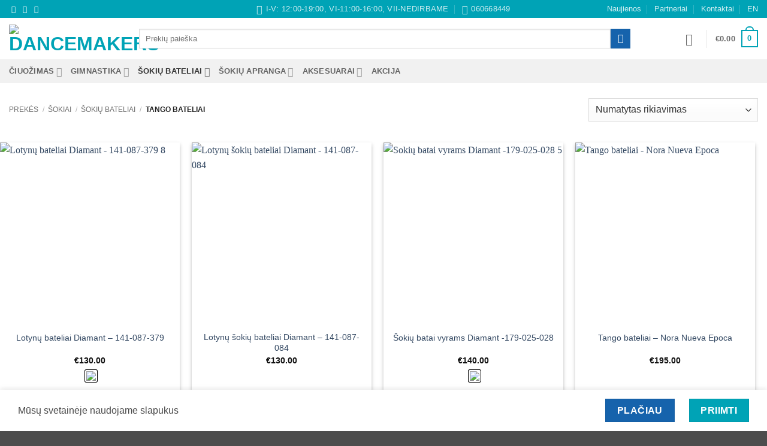

--- FILE ---
content_type: text/html; charset=UTF-8
request_url: https://dancemakers.lt/prekes-kategorija/sokiai/sokiu-bateliai/tango-bateliai/
body_size: 50749
content:
<!DOCTYPE html>
<html lang="lt-LT" class="loading-site no-js">
<head>
	<meta charset="UTF-8" />
	<link rel="profile" href="https://gmpg.org/xfn/11" />
	<link rel="pingback" href="https://dancemakers.lt/xmlrpc.php" />

	<script>(function(html){html.className = html.className.replace(/\bno-js\b/,'js')})(document.documentElement);</script>
<script type="text/template" id="freeze-table-template">
  <div class="frzTbl antiscroll-wrap frzTbl--scrolled-to-left-edge">
    <div class="frzTbl-scroll-overlay antiscroll-inner">
        <div class="frzTbl-scroll-overlay__inner"></div>
    </div>
    <div class="frzTbl-content-wrapper">

        <!-- sticky outer heading -->
        <div class="frzTbl-fixed-heading-wrapper-outer">          
          <div class="frzTbl-fixed-heading-wrapper">
            <div class="frzTbl-fixed-heading-wrapper__inner">
              {{heading}}
            </div>    
          </div>
        </div>

        <!-- column shadows -->
        <div class="frzTbl-frozen-columns-wrapper">
          <!-- left -->
          <div class="frzTbl-frozen-columns-wrapper__columns frzTbl-frozen-columns-wrapper__columns--left {{hide-left-column}}"></div>
          <!-- right -->            
          <div class="frzTbl-frozen-columns-wrapper__columns frzTbl-frozen-columns-wrapper__columns--right {{hide-right-column}}"></div>
        </div>

        <!-- table -->
        <div class="frzTbl-table-wrapper">
          <div class="frzTbl-table-wrapper__inner">
            <div class="frzTbl-table-placeholder"></div>
          </div>
        </div>

    </div>
  </div>
</script><script type="text/template" id="tmpl-wcpt-product-form-loading-modal">
  <div class="wcpt-modal wcpt-product-form-loading-modal" data-wcpt-product-id="{{{ data.product_id }}}">
    <div class="wcpt-modal-content">
      <div class="wcpt-close-modal">
        <!-- close 'x' icon svg -->
        <span class="wcpt-icon wcpt-icon-x wcpt-close-modal-icon">
          <svg xmlns="http://www.w3.org/2000/svg" width="24" height="24" viewBox="0 0 24 24" fill="none" stroke="currentColor" stroke-width="2" stroke-linecap="round" stroke-linejoin="round" class="feather feather-x"><line x1="18" y1="6" x2="6" y2="18"></line><line x1="6" y1="6" x2="18" y2="18"></line>
          </svg>
        </span>
      </div>
      <span class="wcpt-product-form-loading-text">
        <i class="wcpt-ajax-badge">
          <!-- ajax loading icon svg -->
          <svg xmlns="http://www.w3.org/2000/svg" width="24" height="24" viewBox="0 0 24 24" fill="none" stroke="currentColor" stroke-width="2" stroke-linecap="round" stroke-linejoin="round" class="feather feather-loader" color="#384047">
            <line x1="12" y1="2" x2="12" y2="6"></line><line x1="12" y1="18" x2="12" y2="22"></line><line x1="4.93" y1="4.93" x2="7.76" y2="7.76"></line><line x1="16.24" y1="16.24" x2="19.07" y2="19.07"></line><line x1="2" y1="12" x2="6" y2="12"></line><line x1="18" y1="12" x2="22" y2="12"></line><line x1="4.93" y1="19.07" x2="7.76" y2="16.24"></line><line x1="16.24" y1="7.76" x2="19.07" y2="4.93"></line>
          </svg>
        </i>

        Kraunama&hellip;      </span>
    </div>
  </div>
</script>
<script type="text/template" id="tmpl-wcpt-cart-checkbox-trigger">
	<div 
		class="wcpt-cart-checkbox-trigger"
		data-wcpt-redirect-url=""
	>
		<style media="screen">
	@media(min-width:1200px){
		.wcpt-cart-checkbox-trigger {
			display: inline-block;
					}
	}
	@media(max-width:1100px){
		.wcpt-cart-checkbox-trigger {
			display: inline-block;
		}
	}

	.wcpt-cart-checkbox-trigger {
		background-color : #4CAF50; border-color : rgba(0, 0, 0, .1); color : rgba(255, 255, 255); 	}

</style>
		<span 
      class="wcpt-icon wcpt-icon-shopping-bag wcpt-cart-checkbox-trigger__shopping-icon "    ><svg xmlns="http://www.w3.org/2000/svg" width="24" height="24" viewBox="0 0 24 24" fill="none" stroke="currentColor" stroke-width="2" stroke-linecap="round" stroke-linejoin="round" class="feather feather-shopping-bag"><path d="M6 2L3 6v14a2 2 0 0 0 2 2h14a2 2 0 0 0 2-2V6l-3-4z"></path><line x1="3" y1="6" x2="21" y2="6"></line><path d="M16 10a4 4 0 0 1-8 0"></path></svg></span>		<span class="wcpt-cart-checkbox-trigger__text">Add selected (<span class="wcpt-total-selected"></span>) to cart</span>
		<span class="wcpt-cart-checkbox-trigger__close">✕</span>
	</div>
</script><meta name='robots' content='index, follow, max-image-preview:large, max-snippet:-1, max-video-preview:-1' />
<meta name="viewport" content="width=device-width, initial-scale=1" />
	<!-- This site is optimized with the Yoast SEO plugin v26.7 - https://yoast.com/wordpress/plugins/seo/ -->
	<title>Tango bateliai - DanceMakers</title>
	<meta name="description" content="Tango bateliai - prekės vaikams ir suaugusiems. Pirkite internetu arba mūsų parduotuvėje Vilniuje. Didelis aksesuarų ir dovanų pasirinkimas." />
	<link rel="canonical" href="https://dancemakers.lt/prekes-kategorija/sokiai/sokiu-bateliai/tango-bateliai/" />
	<link rel="next" href="https://dancemakers.lt/prekes-kategorija/sokiai/sokiu-bateliai/tango-bateliai/page/2/" />
	<meta property="og:locale" content="lt_LT" />
	<meta property="og:type" content="article" />
	<meta property="og:title" content="Tango bateliai - DanceMakers" />
	<meta property="og:description" content="Tango bateliai - prekės vaikams ir suaugusiems. Pirkite internetu arba mūsų parduotuvėje Vilniuje. Didelis aksesuarų ir dovanų pasirinkimas." />
	<meta property="og:url" content="https://dancemakers.lt/prekes-kategorija/sokiai/sokiu-bateliai/tango-bateliai/" />
	<meta property="og:site_name" content="DanceMakers" />
	<meta property="og:image" content="https://dancemakers.lt/wp-content/uploads/2025/03/sokiu-ciuozimo-ir-gimnastikos-prekes-dancemakers-2-1400x477-web-baneris-slaideris.webp" />
	<meta property="og:image:width" content="1400" />
	<meta property="og:image:height" content="477" />
	<meta property="og:image:type" content="image/webp" />
	<meta name="twitter:card" content="summary_large_image" />
	<script type="application/ld+json" class="yoast-schema-graph">{"@context":"https://schema.org","@graph":[{"@type":"CollectionPage","@id":"https://dancemakers.lt/prekes-kategorija/sokiai/sokiu-bateliai/tango-bateliai/","url":"https://dancemakers.lt/prekes-kategorija/sokiai/sokiu-bateliai/tango-bateliai/","name":"Tango bateliai - DanceMakers","isPartOf":{"@id":"https://dancemakers.lt/#website"},"primaryImageOfPage":{"@id":"https://dancemakers.lt/prekes-kategorija/sokiai/sokiu-bateliai/tango-bateliai/#primaryimage"},"image":{"@id":"https://dancemakers.lt/prekes-kategorija/sokiai/sokiu-bateliai/tango-bateliai/#primaryimage"},"thumbnailUrl":"https://dancemakers.lt/wp-content/uploads/2019/10/lotynu-bateliai-diamant-141-087-379-8.jpg","description":"Tango bateliai - prekės vaikams ir suaugusiems. Pirkite internetu arba mūsų parduotuvėje Vilniuje. Didelis aksesuarų ir dovanų pasirinkimas.","breadcrumb":{"@id":"https://dancemakers.lt/prekes-kategorija/sokiai/sokiu-bateliai/tango-bateliai/#breadcrumb"},"inLanguage":"lt-LT"},{"@type":"ImageObject","inLanguage":"lt-LT","@id":"https://dancemakers.lt/prekes-kategorija/sokiai/sokiu-bateliai/tango-bateliai/#primaryimage","url":"https://dancemakers.lt/wp-content/uploads/2019/10/lotynu-bateliai-diamant-141-087-379-8.jpg","contentUrl":"https://dancemakers.lt/wp-content/uploads/2019/10/lotynu-bateliai-diamant-141-087-379-8.jpg","width":800,"height":800,"caption":"Lotynų bateliai Diamant - 141-087-379 8"},{"@type":"BreadcrumbList","@id":"https://dancemakers.lt/prekes-kategorija/sokiai/sokiu-bateliai/tango-bateliai/#breadcrumb","itemListElement":[{"@type":"ListItem","position":1,"name":"Pradžia","item":"https://darkgreen-dog-348688.hostingersite.com/"},{"@type":"ListItem","position":2,"name":"ŠOKIAI","item":"https://dancemakers.lt/prekes-kategorija/sokiai/"},{"@type":"ListItem","position":3,"name":"ŠOKIŲ BATELIAI","item":"https://dancemakers.lt/prekes-kategorija/sokiai/sokiu-bateliai/"},{"@type":"ListItem","position":4,"name":"Tango bateliai"}]},{"@type":"WebSite","@id":"https://dancemakers.lt/#website","url":"https://dancemakers.lt/","name":"DanceMakers","description":"Šokio, čiuožimo ir gimnastikos prekės","publisher":{"@id":"https://dancemakers.lt/#organization"},"potentialAction":[{"@type":"SearchAction","target":{"@type":"EntryPoint","urlTemplate":"https://dancemakers.lt/?s={search_term_string}"},"query-input":{"@type":"PropertyValueSpecification","valueRequired":true,"valueName":"search_term_string"}}],"inLanguage":"lt-LT"},{"@type":"Organization","@id":"https://dancemakers.lt/#organization","name":"DanceMakers","url":"https://dancemakers.lt/","logo":{"@type":"ImageObject","inLanguage":"lt-LT","@id":"https://dancemakers.lt/#/schema/logo/image/","url":"https://dancemakers.lt/wp-content/uploads/2018/09/Dance-Makers_naujas-logo_12-22B.jpg","contentUrl":"https://dancemakers.lt/wp-content/uploads/2018/09/Dance-Makers_naujas-logo_12-22B.jpg","width":1246,"height":801,"caption":"DanceMakers"},"image":{"@id":"https://dancemakers.lt/#/schema/logo/image/"},"sameAs":["https://www.facebook.com/DanceMakers.lt","https://www.instagram.com/dance_makers_uab/"]}]}</script>
	<!-- / Yoast SEO plugin. -->


<link rel='dns-prefetch' href='//cdn.jsdelivr.net' />
<link rel='prefetch' href='https://dancemakers.lt/wp-content/themes/flatsome/assets/js/flatsome.js?ver=e2eddd6c228105dac048' />
<link rel='prefetch' href='https://dancemakers.lt/wp-content/themes/flatsome/assets/js/chunk.slider.js?ver=3.20.3' />
<link rel='prefetch' href='https://dancemakers.lt/wp-content/themes/flatsome/assets/js/chunk.popups.js?ver=3.20.3' />
<link rel='prefetch' href='https://dancemakers.lt/wp-content/themes/flatsome/assets/js/chunk.tooltips.js?ver=3.20.3' />
<link rel='prefetch' href='https://dancemakers.lt/wp-content/themes/flatsome/assets/js/woocommerce.js?ver=1c9be63d628ff7c3ff4c' />
<link rel="alternate" type="application/rss+xml" title="DanceMakers &raquo; Įrašų RSS srautas" href="https://dancemakers.lt/feed/" />
<link rel="alternate" type="application/rss+xml" title="DanceMakers &raquo; Komentarų RSS srautas" href="https://dancemakers.lt/comments/feed/" />
<link rel="alternate" type="application/rss+xml" title="DanceMakers &raquo; Tango bateliai Kategorija srautas" href="https://dancemakers.lt/prekes-kategorija/sokiai/sokiu-bateliai/tango-bateliai/feed/" />
<style id='wp-img-auto-sizes-contain-inline-css' type='text/css'>
img:is([sizes=auto i],[sizes^="auto," i]){contain-intrinsic-size:3000px 1500px}
/*# sourceURL=wp-img-auto-sizes-contain-inline-css */
</style>

<link rel='stylesheet' id='font-awesome-css' href='https://dancemakers.lt/wp-content/plugins/advanced-product-labels-for-woocommerce/berocket/assets/css/font-awesome.min.css?ver=a87037f1d9d31e0c8707db5b5a66e718' type='text/css' media='all' />
<link rel='stylesheet' id='berocket_products_label_style-css' href='https://dancemakers.lt/wp-content/plugins/advanced-product-labels-for-woocommerce/css/frontend.css?ver=3.3.3.1' type='text/css' media='all' />
<style id='berocket_products_label_style-inline-css' type='text/css'>

        .berocket_better_labels:before,
        .berocket_better_labels:after {
            clear: both;
            content: " ";
            display: block;
        }
        .berocket_better_labels.berocket_better_labels_image {
            position: absolute!important;
            top: 0px!important;
            bottom: 0px!important;
            left: 0px!important;
            right: 0px!important;
            pointer-events: none;
        }
        .berocket_better_labels.berocket_better_labels_image * {
            pointer-events: none;
        }
        .berocket_better_labels.berocket_better_labels_image img,
        .berocket_better_labels.berocket_better_labels_image .fa,
        .berocket_better_labels.berocket_better_labels_image .berocket_color_label,
        .berocket_better_labels.berocket_better_labels_image .berocket_image_background,
        .berocket_better_labels .berocket_better_labels_line .br_alabel,
        .berocket_better_labels .berocket_better_labels_line .br_alabel span {
            pointer-events: all;
        }
        .berocket_better_labels .berocket_color_label,
        .br_alabel .berocket_color_label {
            width: 100%;
            height: 100%;
            display: block;
        }
        .berocket_better_labels .berocket_better_labels_position_left {
            text-align:left;
            float: left;
            clear: left;
        }
        .berocket_better_labels .berocket_better_labels_position_center {
            text-align:center;
        }
        .berocket_better_labels .berocket_better_labels_position_right {
            text-align:right;
            float: right;
            clear: right;
        }
        .berocket_better_labels.berocket_better_labels_label {
            clear: both
        }
        .berocket_better_labels .berocket_better_labels_line {
            line-height: 1px;
        }
        .berocket_better_labels.berocket_better_labels_label .berocket_better_labels_line {
            clear: none;
        }
        .berocket_better_labels .berocket_better_labels_position_left .berocket_better_labels_line {
            clear: left;
        }
        .berocket_better_labels .berocket_better_labels_position_right .berocket_better_labels_line {
            clear: right;
        }
        .berocket_better_labels .berocket_better_labels_line .br_alabel {
            display: inline-block;
            position: relative;
            top: 0!important;
            left: 0!important;
            right: 0!important;
            line-height: 1px;
        }.berocket_better_labels .berocket_better_labels_position {
                display: flex;
                flex-direction: column;
            }
            .berocket_better_labels .berocket_better_labels_position.berocket_better_labels_position_left {
                align-items: start;
            }
            .berocket_better_labels .berocket_better_labels_position.berocket_better_labels_position_right {
                align-items: end;
            }
            .rtl .berocket_better_labels .berocket_better_labels_position.berocket_better_labels_position_left {
                align-items: end;
            }
            .rtl .berocket_better_labels .berocket_better_labels_position.berocket_better_labels_position_right {
                align-items: start;
            }
            .berocket_better_labels .berocket_better_labels_position.berocket_better_labels_position_center {
                align-items: center;
            }
            .berocket_better_labels .berocket_better_labels_position .berocket_better_labels_inline {
                display: flex;
                align-items: start;
            }
/*# sourceURL=berocket_products_label_style-inline-css */
</style>
<style id='wp-block-library-inline-css' type='text/css'>
:root{--wp-block-synced-color:#7a00df;--wp-block-synced-color--rgb:122,0,223;--wp-bound-block-color:var(--wp-block-synced-color);--wp-editor-canvas-background:#ddd;--wp-admin-theme-color:#007cba;--wp-admin-theme-color--rgb:0,124,186;--wp-admin-theme-color-darker-10:#006ba1;--wp-admin-theme-color-darker-10--rgb:0,107,160.5;--wp-admin-theme-color-darker-20:#005a87;--wp-admin-theme-color-darker-20--rgb:0,90,135;--wp-admin-border-width-focus:2px}@media (min-resolution:192dpi){:root{--wp-admin-border-width-focus:1.5px}}.wp-element-button{cursor:pointer}:root .has-very-light-gray-background-color{background-color:#eee}:root .has-very-dark-gray-background-color{background-color:#313131}:root .has-very-light-gray-color{color:#eee}:root .has-very-dark-gray-color{color:#313131}:root .has-vivid-green-cyan-to-vivid-cyan-blue-gradient-background{background:linear-gradient(135deg,#00d084,#0693e3)}:root .has-purple-crush-gradient-background{background:linear-gradient(135deg,#34e2e4,#4721fb 50%,#ab1dfe)}:root .has-hazy-dawn-gradient-background{background:linear-gradient(135deg,#faaca8,#dad0ec)}:root .has-subdued-olive-gradient-background{background:linear-gradient(135deg,#fafae1,#67a671)}:root .has-atomic-cream-gradient-background{background:linear-gradient(135deg,#fdd79a,#004a59)}:root .has-nightshade-gradient-background{background:linear-gradient(135deg,#330968,#31cdcf)}:root .has-midnight-gradient-background{background:linear-gradient(135deg,#020381,#2874fc)}:root{--wp--preset--font-size--normal:16px;--wp--preset--font-size--huge:42px}.has-regular-font-size{font-size:1em}.has-larger-font-size{font-size:2.625em}.has-normal-font-size{font-size:var(--wp--preset--font-size--normal)}.has-huge-font-size{font-size:var(--wp--preset--font-size--huge)}.has-text-align-center{text-align:center}.has-text-align-left{text-align:left}.has-text-align-right{text-align:right}.has-fit-text{white-space:nowrap!important}#end-resizable-editor-section{display:none}.aligncenter{clear:both}.items-justified-left{justify-content:flex-start}.items-justified-center{justify-content:center}.items-justified-right{justify-content:flex-end}.items-justified-space-between{justify-content:space-between}.screen-reader-text{border:0;clip-path:inset(50%);height:1px;margin:-1px;overflow:hidden;padding:0;position:absolute;width:1px;word-wrap:normal!important}.screen-reader-text:focus{background-color:#ddd;clip-path:none;color:#444;display:block;font-size:1em;height:auto;left:5px;line-height:normal;padding:15px 23px 14px;text-decoration:none;top:5px;width:auto;z-index:100000}html :where(.has-border-color){border-style:solid}html :where([style*=border-top-color]){border-top-style:solid}html :where([style*=border-right-color]){border-right-style:solid}html :where([style*=border-bottom-color]){border-bottom-style:solid}html :where([style*=border-left-color]){border-left-style:solid}html :where([style*=border-width]){border-style:solid}html :where([style*=border-top-width]){border-top-style:solid}html :where([style*=border-right-width]){border-right-style:solid}html :where([style*=border-bottom-width]){border-bottom-style:solid}html :where([style*=border-left-width]){border-left-style:solid}html :where(img[class*=wp-image-]){height:auto;max-width:100%}:where(figure){margin:0 0 1em}html :where(.is-position-sticky){--wp-admin--admin-bar--position-offset:var(--wp-admin--admin-bar--height,0px)}@media screen and (max-width:600px){html :where(.is-position-sticky){--wp-admin--admin-bar--position-offset:0px}}

/*# sourceURL=wp-block-library-inline-css */
</style><link rel='stylesheet' id='wc-blocks-style-css' href='https://dancemakers.lt/wp-content/plugins/woocommerce/assets/client/blocks/wc-blocks.css?ver=wc-10.4.3' type='text/css' media='all' />
<style id='global-styles-inline-css' type='text/css'>
:root{--wp--preset--aspect-ratio--square: 1;--wp--preset--aspect-ratio--4-3: 4/3;--wp--preset--aspect-ratio--3-4: 3/4;--wp--preset--aspect-ratio--3-2: 3/2;--wp--preset--aspect-ratio--2-3: 2/3;--wp--preset--aspect-ratio--16-9: 16/9;--wp--preset--aspect-ratio--9-16: 9/16;--wp--preset--color--black: #000000;--wp--preset--color--cyan-bluish-gray: #abb8c3;--wp--preset--color--white: #ffffff;--wp--preset--color--pale-pink: #f78da7;--wp--preset--color--vivid-red: #cf2e2e;--wp--preset--color--luminous-vivid-orange: #ff6900;--wp--preset--color--luminous-vivid-amber: #fcb900;--wp--preset--color--light-green-cyan: #7bdcb5;--wp--preset--color--vivid-green-cyan: #00d084;--wp--preset--color--pale-cyan-blue: #8ed1fc;--wp--preset--color--vivid-cyan-blue: #0693e3;--wp--preset--color--vivid-purple: #9b51e0;--wp--preset--color--primary: #00a3b6;--wp--preset--color--secondary: #1663ac;--wp--preset--color--success: #627D47;--wp--preset--color--alert: #b20000;--wp--preset--gradient--vivid-cyan-blue-to-vivid-purple: linear-gradient(135deg,rgb(6,147,227) 0%,rgb(155,81,224) 100%);--wp--preset--gradient--light-green-cyan-to-vivid-green-cyan: linear-gradient(135deg,rgb(122,220,180) 0%,rgb(0,208,130) 100%);--wp--preset--gradient--luminous-vivid-amber-to-luminous-vivid-orange: linear-gradient(135deg,rgb(252,185,0) 0%,rgb(255,105,0) 100%);--wp--preset--gradient--luminous-vivid-orange-to-vivid-red: linear-gradient(135deg,rgb(255,105,0) 0%,rgb(207,46,46) 100%);--wp--preset--gradient--very-light-gray-to-cyan-bluish-gray: linear-gradient(135deg,rgb(238,238,238) 0%,rgb(169,184,195) 100%);--wp--preset--gradient--cool-to-warm-spectrum: linear-gradient(135deg,rgb(74,234,220) 0%,rgb(151,120,209) 20%,rgb(207,42,186) 40%,rgb(238,44,130) 60%,rgb(251,105,98) 80%,rgb(254,248,76) 100%);--wp--preset--gradient--blush-light-purple: linear-gradient(135deg,rgb(255,206,236) 0%,rgb(152,150,240) 100%);--wp--preset--gradient--blush-bordeaux: linear-gradient(135deg,rgb(254,205,165) 0%,rgb(254,45,45) 50%,rgb(107,0,62) 100%);--wp--preset--gradient--luminous-dusk: linear-gradient(135deg,rgb(255,203,112) 0%,rgb(199,81,192) 50%,rgb(65,88,208) 100%);--wp--preset--gradient--pale-ocean: linear-gradient(135deg,rgb(255,245,203) 0%,rgb(182,227,212) 50%,rgb(51,167,181) 100%);--wp--preset--gradient--electric-grass: linear-gradient(135deg,rgb(202,248,128) 0%,rgb(113,206,126) 100%);--wp--preset--gradient--midnight: linear-gradient(135deg,rgb(2,3,129) 0%,rgb(40,116,252) 100%);--wp--preset--font-size--small: 13px;--wp--preset--font-size--medium: 20px;--wp--preset--font-size--large: 36px;--wp--preset--font-size--x-large: 42px;--wp--preset--spacing--20: 0.44rem;--wp--preset--spacing--30: 0.67rem;--wp--preset--spacing--40: 1rem;--wp--preset--spacing--50: 1.5rem;--wp--preset--spacing--60: 2.25rem;--wp--preset--spacing--70: 3.38rem;--wp--preset--spacing--80: 5.06rem;--wp--preset--shadow--natural: 6px 6px 9px rgba(0, 0, 0, 0.2);--wp--preset--shadow--deep: 12px 12px 50px rgba(0, 0, 0, 0.4);--wp--preset--shadow--sharp: 6px 6px 0px rgba(0, 0, 0, 0.2);--wp--preset--shadow--outlined: 6px 6px 0px -3px rgb(255, 255, 255), 6px 6px rgb(0, 0, 0);--wp--preset--shadow--crisp: 6px 6px 0px rgb(0, 0, 0);}:where(body) { margin: 0; }.wp-site-blocks > .alignleft { float: left; margin-right: 2em; }.wp-site-blocks > .alignright { float: right; margin-left: 2em; }.wp-site-blocks > .aligncenter { justify-content: center; margin-left: auto; margin-right: auto; }:where(.is-layout-flex){gap: 0.5em;}:where(.is-layout-grid){gap: 0.5em;}.is-layout-flow > .alignleft{float: left;margin-inline-start: 0;margin-inline-end: 2em;}.is-layout-flow > .alignright{float: right;margin-inline-start: 2em;margin-inline-end: 0;}.is-layout-flow > .aligncenter{margin-left: auto !important;margin-right: auto !important;}.is-layout-constrained > .alignleft{float: left;margin-inline-start: 0;margin-inline-end: 2em;}.is-layout-constrained > .alignright{float: right;margin-inline-start: 2em;margin-inline-end: 0;}.is-layout-constrained > .aligncenter{margin-left: auto !important;margin-right: auto !important;}.is-layout-constrained > :where(:not(.alignleft):not(.alignright):not(.alignfull)){margin-left: auto !important;margin-right: auto !important;}body .is-layout-flex{display: flex;}.is-layout-flex{flex-wrap: wrap;align-items: center;}.is-layout-flex > :is(*, div){margin: 0;}body .is-layout-grid{display: grid;}.is-layout-grid > :is(*, div){margin: 0;}body{padding-top: 0px;padding-right: 0px;padding-bottom: 0px;padding-left: 0px;}a:where(:not(.wp-element-button)){text-decoration: none;}:root :where(.wp-element-button, .wp-block-button__link){background-color: #32373c;border-width: 0;color: #fff;font-family: inherit;font-size: inherit;font-style: inherit;font-weight: inherit;letter-spacing: inherit;line-height: inherit;padding-top: calc(0.667em + 2px);padding-right: calc(1.333em + 2px);padding-bottom: calc(0.667em + 2px);padding-left: calc(1.333em + 2px);text-decoration: none;text-transform: inherit;}.has-black-color{color: var(--wp--preset--color--black) !important;}.has-cyan-bluish-gray-color{color: var(--wp--preset--color--cyan-bluish-gray) !important;}.has-white-color{color: var(--wp--preset--color--white) !important;}.has-pale-pink-color{color: var(--wp--preset--color--pale-pink) !important;}.has-vivid-red-color{color: var(--wp--preset--color--vivid-red) !important;}.has-luminous-vivid-orange-color{color: var(--wp--preset--color--luminous-vivid-orange) !important;}.has-luminous-vivid-amber-color{color: var(--wp--preset--color--luminous-vivid-amber) !important;}.has-light-green-cyan-color{color: var(--wp--preset--color--light-green-cyan) !important;}.has-vivid-green-cyan-color{color: var(--wp--preset--color--vivid-green-cyan) !important;}.has-pale-cyan-blue-color{color: var(--wp--preset--color--pale-cyan-blue) !important;}.has-vivid-cyan-blue-color{color: var(--wp--preset--color--vivid-cyan-blue) !important;}.has-vivid-purple-color{color: var(--wp--preset--color--vivid-purple) !important;}.has-primary-color{color: var(--wp--preset--color--primary) !important;}.has-secondary-color{color: var(--wp--preset--color--secondary) !important;}.has-success-color{color: var(--wp--preset--color--success) !important;}.has-alert-color{color: var(--wp--preset--color--alert) !important;}.has-black-background-color{background-color: var(--wp--preset--color--black) !important;}.has-cyan-bluish-gray-background-color{background-color: var(--wp--preset--color--cyan-bluish-gray) !important;}.has-white-background-color{background-color: var(--wp--preset--color--white) !important;}.has-pale-pink-background-color{background-color: var(--wp--preset--color--pale-pink) !important;}.has-vivid-red-background-color{background-color: var(--wp--preset--color--vivid-red) !important;}.has-luminous-vivid-orange-background-color{background-color: var(--wp--preset--color--luminous-vivid-orange) !important;}.has-luminous-vivid-amber-background-color{background-color: var(--wp--preset--color--luminous-vivid-amber) !important;}.has-light-green-cyan-background-color{background-color: var(--wp--preset--color--light-green-cyan) !important;}.has-vivid-green-cyan-background-color{background-color: var(--wp--preset--color--vivid-green-cyan) !important;}.has-pale-cyan-blue-background-color{background-color: var(--wp--preset--color--pale-cyan-blue) !important;}.has-vivid-cyan-blue-background-color{background-color: var(--wp--preset--color--vivid-cyan-blue) !important;}.has-vivid-purple-background-color{background-color: var(--wp--preset--color--vivid-purple) !important;}.has-primary-background-color{background-color: var(--wp--preset--color--primary) !important;}.has-secondary-background-color{background-color: var(--wp--preset--color--secondary) !important;}.has-success-background-color{background-color: var(--wp--preset--color--success) !important;}.has-alert-background-color{background-color: var(--wp--preset--color--alert) !important;}.has-black-border-color{border-color: var(--wp--preset--color--black) !important;}.has-cyan-bluish-gray-border-color{border-color: var(--wp--preset--color--cyan-bluish-gray) !important;}.has-white-border-color{border-color: var(--wp--preset--color--white) !important;}.has-pale-pink-border-color{border-color: var(--wp--preset--color--pale-pink) !important;}.has-vivid-red-border-color{border-color: var(--wp--preset--color--vivid-red) !important;}.has-luminous-vivid-orange-border-color{border-color: var(--wp--preset--color--luminous-vivid-orange) !important;}.has-luminous-vivid-amber-border-color{border-color: var(--wp--preset--color--luminous-vivid-amber) !important;}.has-light-green-cyan-border-color{border-color: var(--wp--preset--color--light-green-cyan) !important;}.has-vivid-green-cyan-border-color{border-color: var(--wp--preset--color--vivid-green-cyan) !important;}.has-pale-cyan-blue-border-color{border-color: var(--wp--preset--color--pale-cyan-blue) !important;}.has-vivid-cyan-blue-border-color{border-color: var(--wp--preset--color--vivid-cyan-blue) !important;}.has-vivid-purple-border-color{border-color: var(--wp--preset--color--vivid-purple) !important;}.has-primary-border-color{border-color: var(--wp--preset--color--primary) !important;}.has-secondary-border-color{border-color: var(--wp--preset--color--secondary) !important;}.has-success-border-color{border-color: var(--wp--preset--color--success) !important;}.has-alert-border-color{border-color: var(--wp--preset--color--alert) !important;}.has-vivid-cyan-blue-to-vivid-purple-gradient-background{background: var(--wp--preset--gradient--vivid-cyan-blue-to-vivid-purple) !important;}.has-light-green-cyan-to-vivid-green-cyan-gradient-background{background: var(--wp--preset--gradient--light-green-cyan-to-vivid-green-cyan) !important;}.has-luminous-vivid-amber-to-luminous-vivid-orange-gradient-background{background: var(--wp--preset--gradient--luminous-vivid-amber-to-luminous-vivid-orange) !important;}.has-luminous-vivid-orange-to-vivid-red-gradient-background{background: var(--wp--preset--gradient--luminous-vivid-orange-to-vivid-red) !important;}.has-very-light-gray-to-cyan-bluish-gray-gradient-background{background: var(--wp--preset--gradient--very-light-gray-to-cyan-bluish-gray) !important;}.has-cool-to-warm-spectrum-gradient-background{background: var(--wp--preset--gradient--cool-to-warm-spectrum) !important;}.has-blush-light-purple-gradient-background{background: var(--wp--preset--gradient--blush-light-purple) !important;}.has-blush-bordeaux-gradient-background{background: var(--wp--preset--gradient--blush-bordeaux) !important;}.has-luminous-dusk-gradient-background{background: var(--wp--preset--gradient--luminous-dusk) !important;}.has-pale-ocean-gradient-background{background: var(--wp--preset--gradient--pale-ocean) !important;}.has-electric-grass-gradient-background{background: var(--wp--preset--gradient--electric-grass) !important;}.has-midnight-gradient-background{background: var(--wp--preset--gradient--midnight) !important;}.has-small-font-size{font-size: var(--wp--preset--font-size--small) !important;}.has-medium-font-size{font-size: var(--wp--preset--font-size--medium) !important;}.has-large-font-size{font-size: var(--wp--preset--font-size--large) !important;}.has-x-large-font-size{font-size: var(--wp--preset--font-size--x-large) !important;}
/*# sourceURL=global-styles-inline-css */
</style>

<link rel='stylesheet' id='contact-form-7-css' href='https://dancemakers.lt/wp-content/plugins/contact-form-7/includes/css/styles.css?ver=6.1.4' type='text/css' media='all' />
<link rel='stylesheet' id='antiscroll-css' href='https://dancemakers.lt/wp-content/plugins/wc-product-table-lite/assets/antiscroll/css.min.css?ver=4.6.2' type='text/css' media='all' />
<link rel='stylesheet' id='freeze_table-css' href='https://dancemakers.lt/wp-content/plugins/wc-product-table-lite/assets/freeze_table_v2/css.min.css?ver=4.6.2' type='text/css' media='all' />
<link rel='stylesheet' id='wc-photoswipe-css' href='https://dancemakers.lt/wp-content/plugins/woocommerce/assets/css/photoswipe/photoswipe.min.css?ver=4.6.2' type='text/css' media='all' />
<link rel='stylesheet' id='wc-photoswipe-default-skin-css' href='https://dancemakers.lt/wp-content/plugins/woocommerce/assets/css/photoswipe/default-skin/default-skin.min.css?ver=4.6.2' type='text/css' media='all' />
<link rel='stylesheet' id='multirange-css' href='https://dancemakers.lt/wp-content/plugins/wc-product-table-lite/assets/multirange/css.min.css?ver=4.6.2' type='text/css' media='all' />
<link rel='stylesheet' id='wcpt-css' href='https://dancemakers.lt/wp-content/plugins/wc-product-table-lite/assets/css.min.css?ver=4.6.2' type='text/css' media='all' />
<style id='wcpt-inline-css' type='text/css'>

    .mejs-button>button {
      background: transparent url(https://dancemakers.lt/wp-includes/js/mediaelement/mejs-controls.svg) !important;
    }
    .mejs-mute>button {
      background-position: -60px 0 !important;
    }    
    .mejs-unmute>button {
      background-position: -40px 0 !important;
    }    
    .mejs-pause>button {
      background-position: -20px 0 !important;
    }    
  

      .wcpt-product-form .woocommerce-variation-add-to-cart .plus,
      .wcpt-product-form .woocommerce-variation-add-to-cart .minus {
        display: none;
      }

      .wcpt-product-form .variations .reset_variations {
          position: relative !important;
          right: 0 !important;
          bottom: 0 !important;
          color: currentColor !important;
          opacity: 0.6;
          font-size: 11px;
          text-transform: uppercase;
      }

      .wcpt-product-form .cart .button,
      .wcpt .cart .button {
        margin-bottom: 0 !important;
      }

      .wcpt-quantity .qty {vertical-align: initial;}
      
/*# sourceURL=wcpt-inline-css */
</style>
<link rel='stylesheet' id='mediaelement-css' href='https://dancemakers.lt/wp-includes/js/mediaelement/mediaelementplayer-legacy.min.css?ver=4.2.17' type='text/css' media='all' />
<link rel='stylesheet' id='wp-mediaelement-css' href='https://dancemakers.lt/wp-includes/js/mediaelement/wp-mediaelement.min.css?ver=a87037f1d9d31e0c8707db5b5a66e718' type='text/css' media='all' />
<link rel='stylesheet' id='woo-lithuaniapost-css' href='https://dancemakers.lt/wp-content/plugins/woo-lithuaniapost-main/public/css/woo-lithuaniapost-public.css?ver=4.0.29' type='text/css' media='all' />
<link rel='stylesheet' id='select2-css-css' href='https://cdn.jsdelivr.net/npm/select2@4.1.0-rc.0/dist/css/select2.min.css?ver=4.1.0-rc.0' type='text/css' media='all' />
<style id='woocommerce-inline-inline-css' type='text/css'>
.woocommerce form .form-row .required { visibility: visible; }
/*# sourceURL=woocommerce-inline-inline-css */
</style>
<link rel='stylesheet' id='mc4wp-form-themes-css' href='https://dancemakers.lt/wp-content/plugins/mailchimp-for-wp/assets/css/form-themes.css?ver=4.10.9' type='text/css' media='all' />
<link rel='stylesheet' id='woo-variation-swatches-css' href='https://dancemakers.lt/wp-content/plugins/woo-variation-swatches/assets/css/frontend.min.css?ver=1766074863' type='text/css' media='all' />
<style id='woo-variation-swatches-inline-css' type='text/css'>
:root {
--wvs-tick:url("data:image/svg+xml;utf8,%3Csvg filter='drop-shadow(0px 0px 2px rgb(0 0 0 / .8))' xmlns='http://www.w3.org/2000/svg'  viewBox='0 0 30 30'%3E%3Cpath fill='none' stroke='%23ffffff' stroke-linecap='round' stroke-linejoin='round' stroke-width='4' d='M4 16L11 23 27 7'/%3E%3C/svg%3E");

--wvs-cross:url("data:image/svg+xml;utf8,%3Csvg filter='drop-shadow(0px 0px 5px rgb(255 255 255 / .6))' xmlns='http://www.w3.org/2000/svg' width='72px' height='72px' viewBox='0 0 24 24'%3E%3Cpath fill='none' stroke='%23ff0000' stroke-linecap='round' stroke-width='0.6' d='M5 5L19 19M19 5L5 19'/%3E%3C/svg%3E");
--wvs-position:center;
--wvs-single-product-large-item-width:15px;
--wvs-single-product-large-item-height:40px;
--wvs-single-product-large-item-font-size:16px;
--wvs-single-product-item-width:40px;
--wvs-single-product-item-height:40px;
--wvs-single-product-item-font-size:16px;
--wvs-archive-product-item-width:20px;
--wvs-archive-product-item-height:20px;
--wvs-archive-product-item-font-size:16px;
--wvs-tooltip-background-color:#ffffff;
--wvs-tooltip-text-color:#000000;
--wvs-item-box-shadow:0 0 0 1px #000000;
--wvs-item-background-color:#FFFFFF;
--wvs-item-text-color:#ffffff;
--wvs-hover-item-box-shadow:0 0 0 4px #a3a3a3;
--wvs-hover-item-background-color:#FFFFFF;
--wvs-hover-item-text-color:#8224e3;
--wvs-selected-item-box-shadow:0 0 0 5px #dd3333;
--wvs-selected-item-background-color:#FFFFFF;
--wvs-selected-item-text-color:#dd3333}
/*# sourceURL=woo-variation-swatches-inline-css */
</style>
<link rel='stylesheet' id='wcpa-frontend-css' href='https://dancemakers.lt/wp-content/plugins/woo-custom-product-addons/assets/css/style_1.css?ver=3.0.19' type='text/css' media='all' />
<link rel='stylesheet' id='flatsome-main-css' href='https://dancemakers.lt/wp-content/themes/flatsome/assets/css/flatsome.css?ver=3.20.3' type='text/css' media='all' />
<style id='flatsome-main-inline-css' type='text/css'>
@font-face {
				font-family: "fl-icons";
				font-display: block;
				src: url(https://dancemakers.lt/wp-content/themes/flatsome/assets/css/icons/fl-icons.eot?v=3.20.3);
				src:
					url(https://dancemakers.lt/wp-content/themes/flatsome/assets/css/icons/fl-icons.eot#iefix?v=3.20.3) format("embedded-opentype"),
					url(https://dancemakers.lt/wp-content/themes/flatsome/assets/css/icons/fl-icons.woff2?v=3.20.3) format("woff2"),
					url(https://dancemakers.lt/wp-content/themes/flatsome/assets/css/icons/fl-icons.ttf?v=3.20.3) format("truetype"),
					url(https://dancemakers.lt/wp-content/themes/flatsome/assets/css/icons/fl-icons.woff?v=3.20.3) format("woff"),
					url(https://dancemakers.lt/wp-content/themes/flatsome/assets/css/icons/fl-icons.svg?v=3.20.3#fl-icons) format("svg");
			}
/*# sourceURL=flatsome-main-inline-css */
</style>
<link rel='stylesheet' id='flatsome-shop-css' href='https://dancemakers.lt/wp-content/themes/flatsome/assets/css/flatsome-shop.css?ver=3.20.3' type='text/css' media='all' />
<link rel='stylesheet' id='flatsome-style-css' href='https://dancemakers.lt/wp-content/themes/flatsome-child/style.css?ver=3.0' type='text/css' media='all' />
<script type="text/template" id="tmpl-variation-template">
	<div class="woocommerce-variation-description">{{{ data.variation.variation_description }}}</div>
	<div class="woocommerce-variation-price">{{{ data.variation.price_html }}}</div>
	<div class="woocommerce-variation-availability">{{{ data.variation.availability_html }}}</div>
</script>
<script type="text/template" id="tmpl-unavailable-variation-template">
	<p role="alert">Deja, šis produktas neprieinamas. Pasirinkite kitokią kombinaciją.</p>
</script>
<script type="text/javascript" src="https://dancemakers.lt/wp-includes/js/jquery/jquery.min.js?ver=3.7.1" id="jquery-core-js"></script>
<script type="text/javascript" src="https://dancemakers.lt/wp-includes/js/jquery/jquery-migrate.min.js?ver=3.4.1" id="jquery-migrate-js"></script>
<script type="text/javascript" src="https://dancemakers.lt/wp-includes/js/dist/hooks.min.js?ver=dd5603f07f9220ed27f1" id="wp-hooks-js"></script>
<script type="text/javascript" id="say-what-js-js-extra">
/* <![CDATA[ */
var say_what_data = {"replacements":{"woocommerce|Shipping|":"Pristatymas","|\u003Cspan class=\"optional\"\u003E(optional)\u003C/span\u003E|":"\u003Cspan class=\"optional\"\u003E(neprivaloma)\u003C/span\u003E","woocommerce|I have read and agree to the website|":"Perskai\u010diau ir sutinku","wcva|Clear selection|":"I\u0161valyti","woocommerce|Turime|":"","woocommerce|Please read and accept the terms and conditions to proceed with your order.|":"\u003Cstrong\u003EPa\u017eym\u0117kite laukel\u012f:\u003C/strong\u003E Susipa\u017einau ir sutinku su pirkimo s\u0105lygomis ir taisykl\u0117mis.","wcva|Viso|":"Viso (be pristatymo)","wcva|Estimate for|":"Pristatant adresu:","woocommerce|Per\u017ei\u016br\u0117ti krep\u0161el\u012f|":"Krep\u0161elis","woocommerce-error|Pasirinkite \u2026|":"Pasirinkite prek\u0117s savybes (dyd\u012f, spalv\u0105, plot\u012f ir tt.)","woocommerce-error|nes \u0161io produkto \u0161iuo metu neturime.|":"nes nepasirinkote vis\u0173 savybi\u0173.","woocommerce|This is only an estimate. Prices will be updated during checkout.|":"Preliminari pristatymo kaina.  Kaina bus patikslinta atsiskaitant.","woocommerce|Estimate for|":"Pristatymo kaina adresui:","woocommerce|Sort by latest|":"Rikiuoti pagal naujum\u0105","woocommerce|Shipping options will be updated during checkout.|":"","woocommerce|Shipping to|":"adresu","woocommerce|You may also like&hellip;|":"Kartu rekomenduojame \u012fsigyti&hellip;","woocommerce|Deja, \u0161is produktas neprieinamas. Pasirinkite kitoki\u0105 kombinacij\u0105.|":"Pasirinkite visas produkto savybes (spalva, dydis, plotis ir tt.)","woocommerce|We have finished processing your order.|":"J\u016bs\u0173 u\u017esakymas ruo\u0161iamas.","woocommerce|Thanks for shopping with us.|":"A\u010di\u016b, kad pirkote UAB \"DanceMakers\"","woocommerce|Apartment, suite, unit etc. (optional)|":"Butas, blokas ir pan.","woocommerce|\"\n\t\t\t\t\t\t\t\tShipping to \"|":"\"\n\t\t\t\t\t\t\t\tPristatymas \u012f \"","woocommerce|optional|":"pagal poreik\u012f","woocommerce|There are no shipping options available. Please ensure that your address has been entered correctly, or contact us if you need any help.|":"\u0160i prek\u0117 netelpa \u012f pa\u0161tomat\u0105, d\u0117l alternatyvaus pristatymo b\u016bdo susisiekite su parduotuve.","woocommerce|Shipping costs are calculated during checkout.|":"Pristatymo ka\u0161tus matysite atsiskaitant.","woocommerce|Choose an option|":"Pasirinkite savyb\u0119","woo-variation-swatches|Choose an option|":"Pasirinkite savyb\u0119","wvs|Choose an option|":"Pasirinkite savyb\u0119","woocommerce|Selected terminal|":"Pasirinktas terminalas","woocommerce|Please select some product options before adding this product to your cart.|":"Pasirinkite prek\u0117s savyb\u0119 (spalv\u0105, dyd\u012f, ir pan.).","woocommerce|My account|":"Paskyra","woocommerce|Login|":"Paskyra","woocommerce|Username or email address|":"Vartotojo vardas ar el. pa\u0161tas","woocommerce|Password|":"Slapta\u017eodis","woocommerce|Remember me|":"Prisiminti","woocommerce|Log in|":"Prisijungti","woocommerce|Lost your password?|":"Pamir\u0161ote slapta\u017eod\u012f?","woocommerce|Dashboard|":"Skydelis","woocommerce|Downloads|":"Parsisiuntimai","woocommerce|Account details|":"Paskyros informacija","woocommerce|Logout|":"Atsijungti","woocommerce|Categories:|":"Kategorijos:","woocommerce|Add to cart|":"\u012e krep\u0161el\u012f","woocommerce|Cart   /|":"Krep\u0161elis   /","woocommerce|Cart|":"Krep\u0161elis","woocommerce|View cart|":"Per\u017ei\u016br\u0117ti krep\u0161el\u012f","woocommerce|Checkout|":"Atsiskaityti","woocommerce|Subtotal:|":"Suma:","woocommerce|Clear|":"Trinti","woocommerce|Products|":"Prek\u0117s","woocommerce|Relevance|":"Rikiuoti pagal atitikim\u0105","woocommerce|Sort by popularity|":"Rikiuoti pagal populiarum\u0105","woocommerce|Sort by price: low to high|":"Rikiuoti pagal kain\u0105: \u017eema - auk\u0161ta","woocommerce|Sort by price: high to low|":"Rikiuoti pagal kain\u0105: auk\u0161ta - \u017eema","woocommerce|Search results for:|":"Paie\u0161kos rezultatai","woocommerce|Default sorting|":"Numatytas rikiavimas","woo-lithuaniapost|UNISEND Parcel Locker|":"LPExpress pa\u0161tomatas","|UNISEND Parcel Locker|":"LpExpress Pa\u0161tomatas","flatsome|More info|cookie notice":"Pla\u010diau","flatsome|Accept|cookie notice":"Priimti"}};
//# sourceURL=say-what-js-js-extra
/* ]]> */
</script>
<script type="text/javascript" src="https://dancemakers.lt/wp-content/plugins/say-what/assets/build/frontend.js?ver=fd31684c45e4d85aeb4e" id="say-what-js-js"></script>
<script type="text/javascript" src="https://dancemakers.lt/wp-includes/js/underscore.min.js?ver=1.13.7" id="underscore-js"></script>
<script type="text/javascript" id="wp-util-js-extra">
/* <![CDATA[ */
var _wpUtilSettings = {"ajax":{"url":"/wp-admin/admin-ajax.php"}};
//# sourceURL=wp-util-js-extra
/* ]]> */
</script>
<script type="text/javascript" src="https://dancemakers.lt/wp-includes/js/wp-util.min.js?ver=a87037f1d9d31e0c8707db5b5a66e718" id="wp-util-js"></script>
<script type="text/javascript" id="wc-add-to-cart-js-extra">
/* <![CDATA[ */
var wc_add_to_cart_params = {"ajax_url":"/wp-admin/admin-ajax.php","wc_ajax_url":"/?wc-ajax=%%endpoint%%","i18n_view_cart":"Per\u017ei\u016br\u0117ti krep\u0161el\u012f","cart_url":"https://dancemakers.lt/krepselis/","is_cart":"","cart_redirect_after_add":"no"};
//# sourceURL=wc-add-to-cart-js-extra
/* ]]> */
</script>
<script type="text/javascript" src="https://dancemakers.lt/wp-content/plugins/woocommerce/assets/js/frontend/add-to-cart.min.js?ver=10.4.3" id="wc-add-to-cart-js" defer="defer" data-wp-strategy="defer"></script>
<script type="text/javascript" src="https://dancemakers.lt/wp-content/plugins/woocommerce/assets/js/jquery-blockui/jquery.blockUI.min.js?ver=2.7.0-wc.10.4.3" id="wc-jquery-blockui-js" data-wp-strategy="defer"></script>
<script type="text/javascript" src="https://cdn.jsdelivr.net/npm/select2@4.1.0-rc.0/dist/js/select2.min.js?ver=1.0" id="select2-js"></script>
<script type="text/javascript" id="woo-lithuaniapost-js-extra">
/* <![CDATA[ */
var woo_lithuaniapost = {"ajax_url":"https://dancemakers.lt/wp-admin/admin-ajax.php","shipping_logo_url":"https://dancemakers.lt/wp-content/plugins/woo-lithuaniapost-main/public/images/unisend_shipping_lpexpress_logo_45x25.png"};
//# sourceURL=woo-lithuaniapost-js-extra
/* ]]> */
</script>
<script type="text/javascript" src="https://dancemakers.lt/wp-content/plugins/woo-lithuaniapost-main/public/js/woo-lithuaniapost.js?ver=4.0.29" id="woo-lithuaniapost-js"></script>
<script type="text/javascript" src="https://dancemakers.lt/wp-content/plugins/woo-lithuaniapost-main/public/js/woo-lithuaniapost-lpexpress-terminal-block.js?ver=4.0.29" id="woo-lithuaniapost-lpexpress-terminal-block-js"></script>
<script type="text/javascript" src="https://dancemakers.lt/wp-content/plugins/woo-lithuaniapost-main/public/js/woo-lithuaniapost-shipping-logo.js?ver=4.0.29" id="woo-lithuaniapost-shipping-logo-js"></script>
<script type="text/javascript" src="https://dancemakers.lt/wp-content/plugins/woocommerce/assets/js/js-cookie/js.cookie.min.js?ver=2.1.4-wc.10.4.3" id="wc-js-cookie-js" data-wp-strategy="defer"></script>
<script type="text/javascript" id="enhanced-ecommerce-google-analytics-js-extra">
/* <![CDATA[ */
var ConvAioGlobal = {"nonce":"b48f2e337a"};
//# sourceURL=enhanced-ecommerce-google-analytics-js-extra
/* ]]> */
</script>
<script data-cfasync="false" data-no-optimize="1" data-pagespeed-no-defer type="text/javascript" src="https://dancemakers.lt/wp-content/plugins/enhanced-e-commerce-for-woocommerce-store/public/js/con-gtm-google-analytics.js?ver=7.2.14" id="enhanced-ecommerce-google-analytics-js"></script>
<script data-cfasync="false" data-no-optimize="1" data-pagespeed-no-defer type="text/javascript" id="enhanced-ecommerce-google-analytics-js-after">
/* <![CDATA[ */
tvc_smd={"tvc_wcv":"10.4.3","tvc_wpv":"6.9","tvc_eev":"7.2.14","tvc_sub_data":{"sub_id":"19018","cu_id":"4531","pl_id":"1","ga_tra_option":"BOTH","ga_property_id":"UA-66224252-1","ga_measurement_id":"G-K6S7PVZGHQ","ga_ads_id":"7770196136","ga_gmc_id":"","ga_gmc_id_p":"0","op_gtag_js":"0","op_en_e_t":"1","op_rm_t_t":"1","op_dy_rm_t_t":"1","op_li_ga_wi_ads":"1","gmc_is_product_sync":"0","gmc_is_site_verified":"0","gmc_is_domain_claim":"0","gmc_product_count":"0","fb_pixel_id":""}};
//# sourceURL=enhanced-ecommerce-google-analytics-js-after
/* ]]> */
</script>
<link rel="https://api.w.org/" href="https://dancemakers.lt/wp-json/" /><link rel="alternate" title="JSON" type="application/json" href="https://dancemakers.lt/wp-json/wp/v2/product_cat/208" /><link rel="EditURI" type="application/rsd+xml" title="RSD" href="https://dancemakers.lt/xmlrpc.php?rsd" />
<style>.product .images {position: relative;}</style><style>.mc4wp-checkbox-contact-form-7{clear:both;width:auto;display:block;position:static}.mc4wp-checkbox-contact-form-7 input{float:none;vertical-align:middle;-webkit-appearance:checkbox;width:auto;max-width:21px;margin:0 6px 0 0;padding:0;position:static;display:inline-block!important}.mc4wp-checkbox-contact-form-7 label{float:none;cursor:pointer;width:auto;margin:0 0 16px;display:block;position:static}</style>	<noscript><style>.woocommerce-product-gallery{ opacity: 1 !important; }</style></noscript>
	
<meta name="google-site-verification" content="xaV0nGwk0pE_v4QESeA6N-aQt_Qzx6OYEEKqpz-dsWo" />
        <script data-cfasync="false" data-no-optimize="1" data-pagespeed-no-defer>
            var tvc_lc = 'EUR';
        </script>
        <script data-cfasync="false" data-no-optimize="1" data-pagespeed-no-defer>
            var tvc_lc = 'EUR';
        </script>
<script data-cfasync="false" data-pagespeed-no-defer type="text/javascript">
      window.dataLayer = window.dataLayer || [];
      dataLayer.push({"event":"begin_datalayer","cov_ga4_measurment_id":"G-K6S7PVZGHQ","conv_track_email":"1","conv_track_phone":"1","conv_track_address":"1","conv_track_page_scroll":"1","conv_track_file_download":"1","conv_track_author":"1","conv_track_signup":"1","conv_track_signin":"1"});
    </script>    <!-- Google Tag Manager by Conversios-->
    <script>
      (function(w, d, s, l, i) {
        w[l] = w[l] || [];
        w[l].push({
          'gtm.start': new Date().getTime(),
          event: 'gtm.js'
        });
        var f = d.getElementsByTagName(s)[0],
          j = d.createElement(s),
          dl = l != 'dataLayer' ? '&l=' + l : '';
        j.async = true;
        j.src =
          'https://www.googletagmanager.com/gtm.js?id=' + i + dl;
        f.parentNode.insertBefore(j, f);
      })(window, document, 'script', 'dataLayer', 'GTM-K7X94DG');
    </script>
    <!-- End Google Tag Manager -->
      <script>
      (window.gaDevIds = window.gaDevIds || []).push('5CDcaG');
    </script>
          <script data-cfasync="false" data-no-optimize="1" data-pagespeed-no-defer>
            var tvc_lc = 'EUR';
        </script>
        <script data-cfasync="false" data-no-optimize="1" data-pagespeed-no-defer>
            var tvc_lc = 'EUR';
        </script>
<style>:root{  --wcpaSectionTitleSize:14px;   --wcpaLabelSize:14px;   --wcpaDescSize:13px;   --wcpaErrorSize:13px;   --wcpaLabelWeight:normal;   --wcpaDescWeight:normal;   --wcpaBorderWidth:1px;   --wcpaBorderRadius:6px;   --wcpaInputHeight:45px;   --wcpaCheckLabelSize:14px;   --wcpaCheckBorderWidth:1px;   --wcpaCheckWidth:20px;   --wcpaCheckHeight:20px;   --wcpaCheckBorderRadius:4px;   --wcpaCheckButtonRadius:5px;   --wcpaCheckButtonBorder:2px; }:root{  --wcpaButtonColor:#3340d3;   --wcpaLabelColor:#424242;   --wcpaDescColor:#797979;   --wcpaBorderColor:#c6d0e9;   --wcpaBorderColorFocus:#3561f3;   --wcpaInputBgColor:#FFFFFF;   --wcpaInputColor:#5d5d5d;   --wcpaCheckLabelColor:#4a4a4a;   --wcpaCheckBgColor:#3340d3;   --wcpaCheckBorderColor:#B9CBE3;   --wcpaCheckTickColor:#ffffff;   --wcpaRadioBgColor:#3340d3;   --wcpaRadioBorderColor:#B9CBE3;   --wcpaRadioTickColor:#ffffff;   --wcpaButtonTextColor:#ffffff;   --wcpaErrorColor:#F55050; }:root{}</style><link rel="icon" href="https://dancemakers.lt/wp-content/uploads/2020/05/cropped-dancemakers4-32x32.png" sizes="32x32" />
<link rel="icon" href="https://dancemakers.lt/wp-content/uploads/2020/05/cropped-dancemakers4-192x192.png" sizes="192x192" />
<link rel="apple-touch-icon" href="https://dancemakers.lt/wp-content/uploads/2020/05/cropped-dancemakers4-180x180.png" />
<meta name="msapplication-TileImage" content="https://dancemakers.lt/wp-content/uploads/2020/05/cropped-dancemakers4-270x270.png" />
<style id="custom-css" type="text/css">:root {--primary-color: #00a3b6;--fs-color-primary: #00a3b6;--fs-color-secondary: #1663ac;--fs-color-success: #627D47;--fs-color-alert: #b20000;--fs-color-base: #4a4a4a;--fs-experimental-link-color: #334862;--fs-experimental-link-color-hover: #111;}.tooltipster-base {--tooltip-color: #fff;--tooltip-bg-color: #000;}.off-canvas-right .mfp-content, .off-canvas-left .mfp-content {--drawer-width: 300px;}.off-canvas .mfp-content.off-canvas-cart {--drawer-width: 360px;}.container-width, .full-width .ubermenu-nav, .container, .row{max-width: 1370px}.row.row-collapse{max-width: 1340px}.row.row-small{max-width: 1362.5px}.row.row-large{max-width: 1400px}.header-main{height: 69px}#logo img{max-height: 69px}#logo{width:187px;}.header-bottom{min-height: 10px}.header-top{min-height: 28px}.transparent .header-main{height: 30px}.transparent #logo img{max-height: 30px}.has-transparent + .page-title:first-of-type,.has-transparent + #main > .page-title,.has-transparent + #main > div > .page-title,.has-transparent + #main .page-header-wrapper:first-of-type .page-title{padding-top: 110px;}.header.show-on-scroll,.stuck .header-main{height:70px!important}.stuck #logo img{max-height: 70px!important}.search-form{ width: 90%;}.header-bg-color {background-color: rgba(255,255,255,0.9)}.header-bottom {background-color: #f1f1f1}.top-bar-nav > li > a{line-height: 16px }.stuck .header-main .nav > li > a{line-height: 50px }@media (max-width: 549px) {.header-main{height: 65px}#logo img{max-height: 65px}}.nav-dropdown{font-size:78%}.is-divider{background-color: #00a3b6;}.current .breadcrumb-step, [data-icon-label]:after, .button#place_order,.button.checkout,.checkout-button,.single_add_to_cart_button.button, .sticky-add-to-cart-select-options-button{background-color: #00a3b6!important }.has-equal-box-heights .box-image {padding-top: 101%;}.badge-inner.on-sale{background-color: #1663ac}@media screen and (min-width: 550px){.products .box-vertical .box-image{min-width: 400px!important;width: 400px!important;}}.nav-vertical-fly-out > li + li {border-top-width: 1px; border-top-style: solid;}/* Custom CSS */#menu-item-19126 > a:nth-child(1) {font-weight: 700 !important;font-color: rgb(0, 163, 182) !important;border: 1px solid;color: rgb(0, 163, 182);padding: 4px;}.box-text.text-center {min-height: 170px;}.woocommerce-result-count {display: none;}.grecaptcha-badge {display: none;}.banner h2, .banner h3, .banner h1 {line-height: 1.25;}.col, .gallery-item, .columns {padding: 0px;}.woocommerce-billing-fields {padding-left: 20px;padding-right: 15px;}.form-row.create-account {padding-left: 20px;}#ship-to-different-address label {padding-left: 20px;}.woocommerce-additional-fields {padding-left: 20px;}.shipping_address {padding-left: 20px;}.alert-color {color: red;background:yellow;}.form-flat button, .form-flat input {border-radius: 0px;}.form-flat input:not([type="submit"]), .form-flat textarea, .form-flat select {border-radius: 0px;}.woocommerce-shipping-destination {display: none;}/* Custom CSS Mobile */@media (max-width: 549px){.footer {padding-left: 15px;}.product-info.col, .gallery-item, .columns {padding: 15px;}.row .gallery, .row .row:not(.row-collapse), .container .row:not(.row-collapse), .lightbox-content .row:not(.row-collapse) {padding-left: 25px;padding-right: 25px;}}.label-new.menu-item > a:after{content:"New";}.label-hot.menu-item > a:after{content:"Hot";}.label-sale.menu-item > a:after{content:"Sale";}.label-popular.menu-item > a:after{content:"Popular";}</style>		<style type="text/css" id="wp-custom-css">
			.form-flat input:not([type="submit"]), .form-flat select, .form-flat textarea {
  background-color: white;
}


.op-8 {
  display: none !important;
}

.woocommerce ul#shipping_method li, .wc-block-checkout .wc-block-components-radio-control__option-layout .wc-block-components-radio-control__label, .wc-block-components-totals-item__description, .wc-block-components-shipping-rates-control__package .wc-block-components-radio-control .wc-block-components-radio-control__option .wc-block-components-radio-control__label-group span {
    max-width: 50ch !important;
}		</style>
		<style id="kirki-inline-styles"></style><link rel='stylesheet' id='berocket_framework_tippy-css' href='https://dancemakers.lt/wp-content/plugins/advanced-product-labels-for-woocommerce/berocket/assets/tippy/tippy.css?ver=3.3.3.1' type='text/css' media='all' />
</head>

<body data-rsssl=1 class="archive tax-product_cat term-tango-bateliai term-208 wp-theme-flatsome wp-child-theme-flatsome-child theme-flatsome woocommerce woocommerce-page woocommerce-no-js woo-variation-swatches wvs-behavior-hide wvs-theme-flatsome-child wvs-show-label wvs-tooltip lightbox nav-dropdown-has-arrow nav-dropdown-has-shadow nav-dropdown-has-border">

    <!-- Google Tag Manager (noscript) conversios -->
    <noscript><iframe src="https://www.googletagmanager.com/ns.html?id=GTM-K7X94DG" height="0" width="0" style="display:none;visibility:hidden"></iframe></noscript>
    <!-- End Google Tag Manager (noscript) conversios -->
    
<a class="skip-link screen-reader-text" href="#main">Skip to content</a>

<div id="wrapper">

	
	<header id="header" class="header has-sticky sticky-fade">
		<div class="header-wrapper">
			<div id="top-bar" class="header-top hide-for-sticky nav-dark flex-has-center">
    <div class="flex-row container">
      <div class="flex-col hide-for-medium flex-left">
          <ul class="nav nav-left medium-nav-center nav-small  nav-divided">
              <li class="html header-social-icons ml-0">
	<div class="social-icons follow-icons" ><a href="https://www.facebook.com/DanceMakers.lt/" target="_blank" data-label="Facebook" class="icon plain tooltip facebook" title="Follow on Facebook" aria-label="Follow on Facebook" rel="noopener nofollow"><i class="icon-facebook" aria-hidden="true"></i></a><a href="https://www.instagram.com/dance_makers_uab/" target="_blank" data-label="Instagram" class="icon plain tooltip instagram" title="Follow on Instagram" aria-label="Follow on Instagram" rel="noopener nofollow"><i class="icon-instagram" aria-hidden="true"></i></a><a href="mailto:DMservisas@gmail.com" data-label="E-mail" target="_blank" class="icon plain tooltip email" title="Send us an email" aria-label="Send us an email" rel="nofollow noopener"><i class="icon-envelop" aria-hidden="true"></i></a></div></li>
          </ul>
      </div>

      <div class="flex-col hide-for-medium flex-center">
          <ul class="nav nav-center nav-small  nav-divided">
              <li class="header-contact-wrapper">
		<ul id="header-contact" class="nav medium-nav-center nav-divided nav-uppercase header-contact">
		
			
						<li>
			  <a href="#" onclick="event.preventDefault()" class="tooltip" title="I-V: 12:00-19:00, VI-11:00-16:00, VII-nedirbame | Šventinėmis ir prieššventinėmis dienomis darbo laikas gali skirtis. ">
			  	   <i class="icon-clock" aria-hidden="true" style="font-size:16px;"></i>			        <span>I-V: 12:00-19:00, VI-11:00-16:00, VII-nedirbame</span>
			  </a>
			 </li>
			
						<li>
			  <a href="tel:060668449" class="tooltip" title="060668449">
			     <i class="icon-phone" aria-hidden="true" style="font-size:16px;"></i>			      <span>060668449</span>
			  </a>
			</li>
			
				</ul>
</li>
          </ul>
      </div>

      <div class="flex-col hide-for-medium flex-right">
         <ul class="nav top-bar-nav nav-right nav-small  nav-divided">
              <li id="menu-item-49538" class="menu-item menu-item-type-taxonomy menu-item-object-category menu-item-49538 menu-item-design-default"><a href="https://dancemakers.lt/naujienos/" class="nav-top-link">Naujienos</a></li>
<li id="menu-item-49539" class="menu-item menu-item-type-post_type menu-item-object-page menu-item-49539 menu-item-design-default"><a href="https://dancemakers.lt/partneriai/" class="nav-top-link">Partneriai</a></li>
<li id="menu-item-49540" class="menu-item menu-item-type-post_type menu-item-object-page menu-item-49540 menu-item-design-default"><a href="https://dancemakers.lt/kontaktai/" class="nav-top-link">Kontaktai</a></li>
<li id="menu-item-49541" class="menu-item menu-item-type-custom menu-item-object-custom menu-item-49541 menu-item-design-default"><a href="https://dancemakers.lt/home/" class="nav-top-link">EN</a></li>
          </ul>
      </div>

            <div class="flex-col show-for-medium flex-grow">
          <ul class="nav nav-center nav-small mobile-nav  nav-divided">
              <li class="header-contact-wrapper">
		<ul id="header-contact" class="nav medium-nav-center nav-divided nav-uppercase header-contact">
		
			
						<li>
			  <a href="#" onclick="event.preventDefault()" class="tooltip" title="I-V: 12:00-19:00, VI-11:00-16:00, VII-nedirbame | Šventinėmis ir prieššventinėmis dienomis darbo laikas gali skirtis. ">
			  	   <i class="icon-clock" aria-hidden="true" style="font-size:16px;"></i>			        <span>I-V: 12:00-19:00, VI-11:00-16:00, VII-nedirbame</span>
			  </a>
			 </li>
			
						<li>
			  <a href="tel:060668449" class="tooltip" title="060668449">
			     <i class="icon-phone" aria-hidden="true" style="font-size:16px;"></i>			      <span>060668449</span>
			  </a>
			</li>
			
				</ul>
</li>
<li class="header-search-form search-form html relative has-icon">
	<div class="header-search-form-wrapper">
		<div class="searchform-wrapper ux-search-box relative is-normal"><form role="search" method="get" class="searchform" action="https://dancemakers.lt/">
	<div class="flex-row relative">
						<div class="flex-col flex-grow">
			<label class="screen-reader-text" for="woocommerce-product-search-field-0">Ieškoti:</label>
			<input type="search" id="woocommerce-product-search-field-0" class="search-field mb-0" placeholder="Prekių paieška" value="" name="s" />
			<input type="hidden" name="post_type" value="product" />
					</div>
		<div class="flex-col">
			<button type="submit" value="Ieškoti" class="ux-search-submit submit-button secondary button  icon mb-0" aria-label="Submit">
				<i class="icon-search" aria-hidden="true"></i>			</button>
		</div>
	</div>
	<div class="live-search-results text-left z-top"></div>
</form>
</div>	</div>
</li>
          </ul>
      </div>
      
    </div>
</div>
<div id="masthead" class="header-main ">
      <div class="header-inner flex-row container logo-left medium-logo-center" role="navigation">

          <!-- Logo -->
          <div id="logo" class="flex-col logo">
            
<!-- Header logo -->
<a href="https://dancemakers.lt/" title="DanceMakers - Šokio, čiuožimo ir gimnastikos prekės" rel="home">
		<img width="187" height="69" src="https://dancemakers.lt/wp-content/uploads/2018/11/dance-makers-logo-png.png" class="header_logo header-logo" alt="DanceMakers"/><img  width="187" height="69" src="https://dancemakers.lt/wp-content/uploads/2018/11/dance-makers-logo-png.png" class="header-logo-dark" alt="DanceMakers"/></a>
          </div>

          <!-- Mobile Left Elements -->
          <div class="flex-col show-for-medium flex-left">
            <ul class="mobile-nav nav nav-left ">
              <li class="nav-icon has-icon">
			<a href="#" class="is-small" data-open="#main-menu" data-pos="left" data-bg="main-menu-overlay" role="button" aria-label="Menu" aria-controls="main-menu" aria-expanded="false" aria-haspopup="dialog" data-flatsome-role-button>
			<i class="icon-menu" aria-hidden="true"></i>					</a>
	</li>
            </ul>
          </div>

          <!-- Left Elements -->
          <div class="flex-col hide-for-medium flex-left
            flex-grow">
            <ul class="header-nav header-nav-main nav nav-left  nav-uppercase" >
              <li class="header-search-form search-form html relative has-icon">
	<div class="header-search-form-wrapper">
		<div class="searchform-wrapper ux-search-box relative is-normal"><form role="search" method="get" class="searchform" action="https://dancemakers.lt/">
	<div class="flex-row relative">
						<div class="flex-col flex-grow">
			<label class="screen-reader-text" for="woocommerce-product-search-field-1">Ieškoti:</label>
			<input type="search" id="woocommerce-product-search-field-1" class="search-field mb-0" placeholder="Prekių paieška" value="" name="s" />
			<input type="hidden" name="post_type" value="product" />
					</div>
		<div class="flex-col">
			<button type="submit" value="Ieškoti" class="ux-search-submit submit-button secondary button  icon mb-0" aria-label="Submit">
				<i class="icon-search" aria-hidden="true"></i>			</button>
		</div>
	</div>
	<div class="live-search-results text-left z-top"></div>
</form>
</div>	</div>
</li>
            </ul>
          </div>

          <!-- Right Elements -->
          <div class="flex-col hide-for-medium flex-right">
            <ul class="header-nav header-nav-main nav nav-right  nav-uppercase">
              
<li class="account-item has-icon">

	<a href="https://dancemakers.lt/mano-paskyra/" class="nav-top-link nav-top-not-logged-in is-small is-small" title="Paskyra" role="button" data-open="#login-form-popup" aria-label="Paskyra" aria-controls="login-form-popup" aria-expanded="false" aria-haspopup="dialog" data-flatsome-role-button>
		<i class="icon-user" aria-hidden="true"></i>	</a>




</li>
<li class="header-divider"></li><li class="cart-item has-icon has-dropdown">

<a href="https://dancemakers.lt/krepselis/" class="header-cart-link nav-top-link is-small" title="Krepšelis" aria-label="Peržiūrėti krepšelį" aria-expanded="false" aria-haspopup="true" role="button" data-flatsome-role-button>

<span class="header-cart-title">
          <span class="cart-price"><span class="woocommerce-Price-amount amount"><bdi><span class="woocommerce-Price-currencySymbol">&euro;</span>0.00</bdi></span></span>
  </span>

    <span class="cart-icon image-icon">
    <strong>0</strong>
  </span>
  </a>

 <ul class="nav-dropdown nav-dropdown-default">
    <li class="html widget_shopping_cart">
      <div class="widget_shopping_cart_content">
        

	<div class="ux-mini-cart-empty flex flex-row-col text-center pt pb">
				<div class="ux-mini-cart-empty-icon">
			<svg aria-hidden="true" xmlns="http://www.w3.org/2000/svg" viewBox="0 0 17 19" style="opacity:.1;height:80px;">
				<path d="M8.5 0C6.7 0 5.3 1.2 5.3 2.7v2H2.1c-.3 0-.6.3-.7.7L0 18.2c0 .4.2.8.6.8h15.7c.4 0 .7-.3.7-.7v-.1L15.6 5.4c0-.3-.3-.6-.7-.6h-3.2v-2c0-1.6-1.4-2.8-3.2-2.8zM6.7 2.7c0-.8.8-1.4 1.8-1.4s1.8.6 1.8 1.4v2H6.7v-2zm7.5 3.4 1.3 11.5h-14L2.8 6.1h2.5v1.4c0 .4.3.7.7.7.4 0 .7-.3.7-.7V6.1h3.5v1.4c0 .4.3.7.7.7s.7-.3.7-.7V6.1h2.6z" fill-rule="evenodd" clip-rule="evenodd" fill="currentColor"></path>
			</svg>
		</div>
				<p class="woocommerce-mini-cart__empty-message empty">Krepšelyje nėra produktų.</p>
					<p class="return-to-shop">
				<a class="button primary wc-backward" href="https://dancemakers.lt/prekes/">
					Grįžti į parduotuvę				</a>
			</p>
				</div>


      </div>
    </li>
     </ul>

</li>
            </ul>
          </div>

          <!-- Mobile Right Elements -->
          <div class="flex-col show-for-medium flex-right">
            <ul class="mobile-nav nav nav-right ">
              
<li class="account-item has-icon">
		<a href="https://dancemakers.lt/mano-paskyra/" class="account-link-mobile is-small" title="Paskyra" aria-label="Paskyra">
		<i class="icon-user" aria-hidden="true"></i>	</a>
	</li>
<li class="header-divider"></li><li class="cart-item has-icon">


		<a href="https://dancemakers.lt/krepselis/" class="header-cart-link nav-top-link is-small off-canvas-toggle" title="Krepšelis" aria-label="Peržiūrėti krepšelį" aria-expanded="false" aria-haspopup="dialog" role="button" data-open="#cart-popup" data-class="off-canvas-cart" data-pos="right" aria-controls="cart-popup" data-flatsome-role-button>

    <span class="cart-icon image-icon">
    <strong>0</strong>
  </span>
  </a>


  <!-- Cart Sidebar Popup -->
  <div id="cart-popup" class="mfp-hide">
  <div class="cart-popup-inner inner-padding cart-popup-inner--sticky">
      <div class="cart-popup-title text-center">
          <span class="heading-font uppercase">Krepšelis</span>
          <div class="is-divider"></div>
      </div>
	  <div class="widget_shopping_cart">
		  <div class="widget_shopping_cart_content">
			  

	<div class="ux-mini-cart-empty flex flex-row-col text-center pt pb">
				<div class="ux-mini-cart-empty-icon">
			<svg aria-hidden="true" xmlns="http://www.w3.org/2000/svg" viewBox="0 0 17 19" style="opacity:.1;height:80px;">
				<path d="M8.5 0C6.7 0 5.3 1.2 5.3 2.7v2H2.1c-.3 0-.6.3-.7.7L0 18.2c0 .4.2.8.6.8h15.7c.4 0 .7-.3.7-.7v-.1L15.6 5.4c0-.3-.3-.6-.7-.6h-3.2v-2c0-1.6-1.4-2.8-3.2-2.8zM6.7 2.7c0-.8.8-1.4 1.8-1.4s1.8.6 1.8 1.4v2H6.7v-2zm7.5 3.4 1.3 11.5h-14L2.8 6.1h2.5v1.4c0 .4.3.7.7.7.4 0 .7-.3.7-.7V6.1h3.5v1.4c0 .4.3.7.7.7s.7-.3.7-.7V6.1h2.6z" fill-rule="evenodd" clip-rule="evenodd" fill="currentColor"></path>
			</svg>
		</div>
				<p class="woocommerce-mini-cart__empty-message empty">Krepšelyje nėra produktų.</p>
					<p class="return-to-shop">
				<a class="button primary wc-backward" href="https://dancemakers.lt/prekes/">
					Grįžti į parduotuvę				</a>
			</p>
				</div>


		  </div>
	  </div>
             <div class="cart-sidebar-content relative">Nemokamas pristatymas nuo 80 EUR</div>  </div>
  </div>

</li>
            </ul>
          </div>

      </div>

      </div>
<div id="wide-nav" class="header-bottom wide-nav hide-for-medium">
    <div class="flex-row container">

                        <div class="flex-col hide-for-medium flex-left">
                <ul class="nav header-nav header-bottom-nav nav-left  nav-uppercase">
                    <li id="menu-item-19141" class="menu-item menu-item-type-taxonomy menu-item-object-product_cat menu-item-has-children menu-item-19141 menu-item-design-default has-dropdown"><a href="https://dancemakers.lt/prekes-kategorija/ciuozimas/" class="nav-top-link" aria-expanded="false" aria-haspopup="menu">ČIUOŽIMAS<i class="icon-angle-down" aria-hidden="true"></i></a>
<ul class="sub-menu nav-dropdown nav-dropdown-default">
	<li id="menu-item-19143" class="menu-item menu-item-type-taxonomy menu-item-object-product_cat menu-item-19143"><a href="https://dancemakers.lt/prekes-kategorija/ciuozimas/ciuozimo-dovanos/">Čiuožimo dovanos</a></li>
	<li id="menu-item-28881" class="menu-item menu-item-type-taxonomy menu-item-object-product_cat menu-item-28881"><a href="https://dancemakers.lt/prekes-kategorija/ciuozimas/ciuozimo-glaustinukes/">Čiuožimo glaustinukės</a></li>
	<li id="menu-item-19904" class="menu-item menu-item-type-taxonomy menu-item-object-product_cat menu-item-19904"><a href="https://dancemakers.lt/prekes-kategorija/ciuozimas/ciuozimo-kelnes/">Čiuožimo kelnės</a></li>
	<li id="menu-item-19144" class="menu-item menu-item-type-taxonomy menu-item-object-product_cat menu-item-19144"><a href="https://dancemakers.lt/prekes-kategorija/ciuozimas/ciuozimo-kojinaites/">Čiuožimo kojinaitės</a></li>
	<li id="menu-item-19145" class="menu-item menu-item-type-taxonomy menu-item-object-product_cat menu-item-19145"><a href="https://dancemakers.lt/prekes-kategorija/ciuozimas/ciuozimo-krepsiai/">Čiuožimo krepšiai</a></li>
	<li id="menu-item-19146" class="menu-item menu-item-type-taxonomy menu-item-object-product_cat menu-item-19146"><a href="https://dancemakers.lt/prekes-kategorija/ciuozimas/ciuozimo-pedkelnes/">Čiuožimo pėdkelnės</a></li>
	<li id="menu-item-22412" class="menu-item menu-item-type-taxonomy menu-item-object-product_cat menu-item-22412"><a href="https://dancemakers.lt/prekes-kategorija/ciuozimas/ciuozimo-sijonai/">Čiuožimo sijonai</a></li>
	<li id="menu-item-19147" class="menu-item menu-item-type-taxonomy menu-item-object-product_cat menu-item-19147"><a href="https://dancemakers.lt/prekes-kategorija/ciuozimas/ciuozimo-sortai/">Čiuožimo šortai</a></li>
	<li id="menu-item-27918" class="menu-item menu-item-type-taxonomy menu-item-object-product_cat menu-item-27918"><a href="https://dancemakers.lt/prekes-kategorija/ciuozimas/ciuozimo-svarkeliai/">Čiuožimo švarkeliai</a></li>
	<li id="menu-item-19148" class="menu-item menu-item-type-taxonomy menu-item-object-product_cat menu-item-19148"><a href="https://dancemakers.lt/prekes-kategorija/ciuozimas/dailiojo-ciuozimo-sukneles/">Dailiojo čiuožimo suknelės</a></li>
	<li id="menu-item-19151" class="menu-item menu-item-type-taxonomy menu-item-object-product_cat menu-item-19151"><a href="https://dancemakers.lt/prekes-kategorija/ciuozimas/kuno-apsaugos-ciuozimo-aksesuarai/">Kūno apsaugos čiuožimui</a></li>
	<li id="menu-item-19149" class="menu-item menu-item-type-taxonomy menu-item-object-product_cat menu-item-19149"><a href="https://dancemakers.lt/prekes-kategorija/ciuozimas/pirstines-galvos-apdangalai/">Pirštinės, galvos apdangalai</a></li>
	<li id="menu-item-19150" class="menu-item menu-item-type-taxonomy menu-item-object-product_cat menu-item-19150"><a href="https://dancemakers.lt/prekes-kategorija/ciuozimas/dailiojo-ciuozimo-paciuzos/">Dailiojo čiuožimo pačiūžos</a></li>
	<li id="menu-item-25941" class="menu-item menu-item-type-taxonomy menu-item-object-product_cat menu-item-25941"><a href="https://dancemakers.lt/prekes-kategorija/ciuozimas/paciuzu-batai/">Pačiūžų batai</a></li>
	<li id="menu-item-25940" class="menu-item menu-item-type-taxonomy menu-item-object-product_cat menu-item-25940"><a href="https://dancemakers.lt/prekes-kategorija/ciuozimas/pavazos/">Pavažos</a></li>
	<li id="menu-item-19242" class="menu-item menu-item-type-taxonomy menu-item-object-product_cat menu-item-19242"><a href="https://dancemakers.lt/prekes-kategorija/ciuozimas/paciuzu-aksesuarai/">Pačiūžų aksesuarai</a></li>
	<li id="menu-item-24033" class="menu-item menu-item-type-taxonomy menu-item-object-product_cat menu-item-24033"><a href="https://dancemakers.lt/prekes-kategorija/ciuozimas/ciuozimo-treniruokliai/">Čiuožimo treniruokliai</a></li>
</ul>
</li>
<li id="menu-item-19152" class="menu-item menu-item-type-taxonomy menu-item-object-product_cat menu-item-has-children menu-item-19152 menu-item-design-default has-dropdown"><a href="https://dancemakers.lt/prekes-kategorija/gimnastika/" class="nav-top-link" aria-expanded="false" aria-haspopup="menu">GIMNASTIKA<i class="icon-angle-down" aria-hidden="true"></i></a>
<ul class="sub-menu nav-dropdown nav-dropdown-default">
	<li id="menu-item-19159" class="menu-item menu-item-type-taxonomy menu-item-object-product_cat menu-item-19159"><a href="https://dancemakers.lt/prekes-kategorija/gimnastika/menines-gimnastikos-kostiumeliai/">Men. gimnast. kostiumėliai</a></li>
	<li id="menu-item-19160" class="menu-item menu-item-type-taxonomy menu-item-object-product_cat menu-item-19160"><a href="https://dancemakers.lt/prekes-kategorija/gimnastika/sportines-gimnastikos-kostiumeliai/">Sport. gimnast. kostiumėliai</a></li>
	<li id="menu-item-25521" class="menu-item menu-item-type-taxonomy menu-item-object-product_cat menu-item-25521"><a href="https://dancemakers.lt/prekes-kategorija/gimnastika/gimnastikos-marskineliai/">Gimnastikos marškinėliai</a></li>
	<li id="menu-item-19156" class="menu-item menu-item-type-taxonomy menu-item-object-product_cat menu-item-19156"><a href="https://dancemakers.lt/prekes-kategorija/gimnastika/gimnastikos-kelnes/">Gimnastikos kelnės</a></li>
	<li id="menu-item-20243" class="menu-item menu-item-type-taxonomy menu-item-object-product_cat menu-item-20243"><a href="https://dancemakers.lt/prekes-kategorija/gimnastika/gimnastikos-bateliai/">Gimnastikos bateliai</a></li>
	<li id="menu-item-35102" class="menu-item menu-item-type-taxonomy menu-item-object-product_cat menu-item-35102"><a href="https://dancemakers.lt/prekes-kategorija/gimnastika/gimnastikos-apatiniai/">Gimnastikos apatiniai</a></li>
	<li id="menu-item-19157" class="menu-item menu-item-type-taxonomy menu-item-object-product_cat menu-item-19157"><a href="https://dancemakers.lt/prekes-kategorija/gimnastika/gimnastikos-pedkelnes/">Gimnastikos pėdkelnės</a></li>
	<li id="menu-item-19158" class="menu-item menu-item-type-taxonomy menu-item-object-product_cat menu-item-19158"><a href="https://dancemakers.lt/prekes-kategorija/gimnastika/gimnastikos-sortai/">Gimnastikos šortai</a></li>
	<li id="menu-item-35103" class="menu-item menu-item-type-taxonomy menu-item-object-product_cat menu-item-35103"><a href="https://dancemakers.lt/prekes-kategorija/gimnastika/menines-gimnastikos-lazdeles/">Meninės gimnastikos lazdelės</a></li>
	<li id="menu-item-26382" class="menu-item menu-item-type-taxonomy menu-item-object-product_cat menu-item-26382"><a href="https://dancemakers.lt/prekes-kategorija/gimnastika/menines-gimnastikos-kaspinai/">Meninės gimnastikos kaspinai</a></li>
	<li id="menu-item-30345" class="menu-item menu-item-type-taxonomy menu-item-object-product_cat menu-item-30345"><a href="https://dancemakers.lt/prekes-kategorija/gimnastika/menines-gimnastikos-lankai/">Meninės gimnastikos lankai</a></li>
	<li id="menu-item-26462" class="menu-item menu-item-type-taxonomy menu-item-object-product_cat menu-item-26462"><a href="https://dancemakers.lt/prekes-kategorija/gimnastika/lipni-juostele-gimnastikai/">Lipni juostelė gimnastikai</a></li>
	<li id="menu-item-19163" class="menu-item menu-item-type-taxonomy menu-item-object-product_cat menu-item-19163"><a href="https://dancemakers.lt/prekes-kategorija/gimnastika/menines-gimnastikos-kuokeles/">Meninės gimnastikos kuokelės</a></li>
	<li id="menu-item-19162" class="menu-item menu-item-type-taxonomy menu-item-object-product_cat menu-item-19162"><a href="https://dancemakers.lt/prekes-kategorija/gimnastika/menines-gimnastikos-kamuoliai/">Meninės gimnastikos kamuoliai</a></li>
	<li id="menu-item-19164" class="menu-item menu-item-type-taxonomy menu-item-object-product_cat menu-item-19164"><a href="https://dancemakers.lt/prekes-kategorija/gimnastika/menines-gimnastikos-sokdynes/">Meninės gimnastikos šokdynės</a></li>
	<li id="menu-item-19245" class="menu-item menu-item-type-taxonomy menu-item-object-product_cat menu-item-19245"><a href="https://dancemakers.lt/prekes-kategorija/gimnastika/gimnastikos-krepsiai/">Gimnastikos krepšiai</a></li>
	<li id="menu-item-19246" class="menu-item menu-item-type-taxonomy menu-item-object-product_cat menu-item-19246"><a href="https://dancemakers.lt/prekes-kategorija/gimnastika/gimnastikos-kostiumu-deklai/">Gimnastikos kostiumų dėklai</a></li>
	<li id="menu-item-24034" class="menu-item menu-item-type-taxonomy menu-item-object-product_cat menu-item-24034"><a href="https://dancemakers.lt/prekes-kategorija/gimnastika/gimnastikos-treniruokliai/">Gimnastikos treniruokliai</a></li>
	<li id="menu-item-19153" class="menu-item menu-item-type-taxonomy menu-item-object-product_cat menu-item-19153"><a href="https://dancemakers.lt/prekes-kategorija/gimnastika/gimnastikos-aksesuarai/">Gimnastikos aksesuarai</a></li>
	<li id="menu-item-34121" class="menu-item menu-item-type-taxonomy menu-item-object-product_cat menu-item-34121"><a href="https://dancemakers.lt/prekes-kategorija/gimnastika/gimnastikos-dovanos/">Gimnastikos dovanos</a></li>
</ul>
</li>
<li id="menu-item-19166" class="menu-item menu-item-type-taxonomy menu-item-object-product_cat current-product_cat-ancestor current-menu-ancestor current-menu-parent current-product_cat-parent menu-item-has-children menu-item-19166 active menu-item-design-default has-dropdown"><a href="https://dancemakers.lt/prekes-kategorija/sokiai/sokiu-bateliai/" class="nav-top-link" aria-expanded="false" aria-haspopup="menu">ŠOKIŲ BATELIAI<i class="icon-angle-down" aria-hidden="true"></i></a>
<ul class="sub-menu nav-dropdown nav-dropdown-default">
	<li id="menu-item-19167" class="menu-item menu-item-type-taxonomy menu-item-object-product_cat menu-item-19167"><a href="https://dancemakers.lt/prekes-kategorija/sokiai/sokiu-bateliai/baleto-bateliai/">Baleto bateliai</a></li>
	<li id="menu-item-19168" class="menu-item menu-item-type-taxonomy menu-item-object-product_cat menu-item-19168"><a href="https://dancemakers.lt/prekes-kategorija/sokiai/sokiu-bateliai/dziazo-bateliai/">Džiazo bateliai</a></li>
	<li id="menu-item-25770" class="menu-item menu-item-type-taxonomy menu-item-object-product_cat menu-item-25770"><a href="https://dancemakers.lt/prekes-kategorija/sokiai/sokiu-bateliai/charakterinio-sokio-bateliai/">Charakterinio šokio bateliai</a></li>
	<li id="menu-item-19169" class="menu-item menu-item-type-taxonomy menu-item-object-product_cat menu-item-19169"><a href="https://dancemakers.lt/prekes-kategorija/sokiai/sokiu-bateliai/flamenko-bateliai/">Flamenko bateliai</a></li>
	<li id="menu-item-19155" class="menu-item menu-item-type-taxonomy menu-item-object-product_cat menu-item-19155"><a href="https://dancemakers.lt/prekes-kategorija/gimnastika/gimnastikos-bateliai/">Gimnastikos bateliai</a></li>
	<li id="menu-item-36982" class="menu-item menu-item-type-taxonomy menu-item-object-product_cat menu-item-36982"><a href="https://dancemakers.lt/prekes-kategorija/sokiai/sokiu-bateliai/linijiniu-sokiu-bateliai/">Linijinių šokių bateliai</a></li>
	<li id="menu-item-19170" class="menu-item menu-item-type-taxonomy menu-item-object-product_cat menu-item-19170"><a href="https://dancemakers.lt/prekes-kategorija/sokiai/sokiu-bateliai/puantai/">Puantai</a></li>
	<li id="menu-item-19172" class="menu-item menu-item-type-taxonomy menu-item-object-product_cat menu-item-19172"><a href="https://dancemakers.lt/prekes-kategorija/sokiai/sokiu-bateliai/snikeriai/">Snikeriai</a></li>
	<li id="menu-item-19173" class="menu-item menu-item-type-taxonomy menu-item-object-product_cat menu-item-19173"><a href="https://dancemakers.lt/prekes-kategorija/sokiai/sokiu-bateliai/sportiniu-sokiu-bateliai/">Sportinių šokių bateliai</a></li>
	<li id="menu-item-19174" class="menu-item menu-item-type-taxonomy menu-item-object-product_cat menu-item-19174"><a href="https://dancemakers.lt/prekes-kategorija/sokiai/sokiu-bateliai/stepo-bateliai/">Stepo bateliai</a></li>
	<li id="menu-item-19171" class="menu-item menu-item-type-taxonomy menu-item-object-product_cat menu-item-19171"><a href="https://dancemakers.lt/prekes-kategorija/sokiai/sokiu-bateliai/siuolaikinio-sokio-bateliai/">Šiuolaikinio šokio bateliai</a></li>
	<li id="menu-item-19176" class="menu-item menu-item-type-taxonomy menu-item-object-product_cat menu-item-19176"><a href="https://dancemakers.lt/prekes-kategorija/sokiai/sokiu-bateliai/sokiu-treniruociu-bateliai/">Šokių treniruočių bateliai</a></li>
	<li id="menu-item-19175" class="menu-item menu-item-type-taxonomy menu-item-object-product_cat current-menu-item menu-item-19175 active"><a href="https://dancemakers.lt/prekes-kategorija/sokiai/sokiu-bateliai/tango-bateliai/" aria-current="page">Tango bateliai</a></li>
</ul>
</li>
<li id="menu-item-19178" class="menu-item menu-item-type-taxonomy menu-item-object-product_cat menu-item-has-children menu-item-19178 menu-item-design-default has-dropdown"><a href="https://dancemakers.lt/prekes-kategorija/sokiai/sokiu-apranga/" class="nav-top-link" aria-expanded="false" aria-haspopup="menu">ŠOKIŲ APRANGA<i class="icon-angle-down" aria-hidden="true"></i></a>
<ul class="sub-menu nav-dropdown nav-dropdown-default">
	<li id="menu-item-28629" class="menu-item menu-item-type-taxonomy menu-item-object-product_cat menu-item-28629"><a href="https://dancemakers.lt/prekes-kategorija/sokiai/sokiu-apranga/baleto-kostiumeliai-moteru/">Baleto kostiumėliai moterų</a></li>
	<li id="menu-item-25942" class="menu-item menu-item-type-taxonomy menu-item-object-product_cat menu-item-25942"><a href="https://dancemakers.lt/prekes-kategorija/sokiai/sokiu-apranga/baleto-kostiumeliai-mergaiciu/">Baleto kostiumėliai mergaičių</a></li>
	<li id="menu-item-19191" class="menu-item menu-item-type-taxonomy menu-item-object-product_cat menu-item-19191"><a href="https://dancemakers.lt/prekes-kategorija/sokiai/sokiu-apranga/sokiu-topai/">Šokių topai</a></li>
	<li id="menu-item-47961" class="menu-item menu-item-type-taxonomy menu-item-object-product_cat menu-item-47961"><a href="https://dancemakers.lt/prekes-kategorija/sokiai/sokiu-apranga/siltukai/">Šiltukai</a></li>
	<li id="menu-item-19190" class="menu-item menu-item-type-taxonomy menu-item-object-product_cat menu-item-19190"><a href="https://dancemakers.lt/prekes-kategorija/sokiai/sokiu-apranga/sokiu-sukneles/">Šokių suknelės</a></li>
	<li id="menu-item-19192" class="menu-item menu-item-type-taxonomy menu-item-object-product_cat menu-item-19192"><a href="https://dancemakers.lt/prekes-kategorija/sokiai/sokiu-apranga/tutu/">Tutu</a></li>
	<li id="menu-item-19193" class="menu-item menu-item-type-taxonomy menu-item-object-product_cat menu-item-19193"><a href="https://dancemakers.lt/prekes-kategorija/sokiai/sokiu-apranga/baleto-sijonai/">Baleto sijonai</a></li>
	<li id="menu-item-43516" class="menu-item menu-item-type-taxonomy menu-item-object-product_cat menu-item-43516"><a href="https://dancemakers.lt/prekes-kategorija/sokiai/sokiu-apranga/sokiu-sijonai/">Šokių sijonai</a></li>
	<li id="menu-item-49577" class="menu-item menu-item-type-taxonomy menu-item-object-product_cat menu-item-49577"><a href="https://dancemakers.lt/prekes-kategorija/sokiai/sokiu-apranga/sokiu-kombinezonai/">Šokių kombinezonai</a></li>
	<li id="menu-item-20081" class="menu-item menu-item-type-taxonomy menu-item-object-product_cat menu-item-20081"><a href="https://dancemakers.lt/prekes-kategorija/sokiai/sokiu-apranga/sokiu-kelnes/">Šokių kelnės</a></li>
	<li id="menu-item-19189" class="menu-item menu-item-type-taxonomy menu-item-object-product_cat menu-item-19189"><a href="https://dancemakers.lt/prekes-kategorija/sokiai/sokiu-apranga/sokiu-sortai/">Šokių šortai</a></li>
	<li id="menu-item-26065" class="menu-item menu-item-type-taxonomy menu-item-object-product_cat menu-item-26065"><a href="https://dancemakers.lt/prekes-kategorija/sokiai/sokiu-apranga/blauzdines/">Šokių blauzdinės</a></li>
	<li id="menu-item-19179" class="menu-item menu-item-type-taxonomy menu-item-object-product_cat menu-item-19179"><a href="https://dancemakers.lt/prekes-kategorija/sokiai/sokiu-apranga/sokiu-apatiniai/">Šokių apatiniai</a></li>
	<li id="menu-item-19187" class="menu-item menu-item-type-taxonomy menu-item-object-product_cat menu-item-19187"><a href="https://dancemakers.lt/prekes-kategorija/sokiai/sokiu-apranga/sokiu-pedkelnes/">Šokių pėdkelnės</a></li>
	<li id="menu-item-38807" class="menu-item menu-item-type-taxonomy menu-item-object-product_cat menu-item-38807"><a href="https://dancemakers.lt/prekes-kategorija/sokiai/sokiu-apranga/sokiu-kojines/">Šokių kojinės</a></li>
	<li id="menu-item-22040" class="menu-item menu-item-type-taxonomy menu-item-object-product_cat menu-item-22040"><a href="https://dancemakers.lt/prekes-kategorija/sokiai/sokiu-apranga/sokiu-apranga-vyrams/">Šokių apranga vyrams</a></li>
</ul>
</li>
<li id="menu-item-19200" class="menu-item menu-item-type-taxonomy menu-item-object-product_cat menu-item-has-children menu-item-19200 menu-item-design-default has-dropdown"><a href="https://dancemakers.lt/prekes-kategorija/sokiu-baleto-ciuozimo-aksesuarai/" class="nav-top-link" aria-expanded="false" aria-haspopup="menu">AKSESUARAI<i class="icon-angle-down" aria-hidden="true"></i></a>
<ul class="sub-menu nav-dropdown nav-dropdown-default">
	<li id="menu-item-19213" class="menu-item menu-item-type-taxonomy menu-item-object-product_cat menu-item-19213"><a href="https://dancemakers.lt/prekes-kategorija/sokiu-baleto-ciuozimo-aksesuarai/sokiu-dovanos/">Šokių dovanos</a></li>
	<li id="menu-item-19209" class="menu-item menu-item-type-taxonomy menu-item-object-product_cat menu-item-19209"><a href="https://dancemakers.lt/prekes-kategorija/sokiu-baleto-ciuozimo-aksesuarai/baleto-aksesuarai/">Baleto aksesuarai</a></li>
	<li id="menu-item-25912" class="menu-item menu-item-type-taxonomy menu-item-object-product_cat menu-item-25912"><a href="https://dancemakers.lt/prekes-kategorija/sokiu-baleto-ciuozimo-aksesuarai/flamenko-aksesuarai-1/">Flamenko aksesuarai</a></li>
	<li id="menu-item-20119" class="menu-item menu-item-type-taxonomy menu-item-object-product_cat menu-item-20119"><a href="https://dancemakers.lt/prekes-kategorija/sokiu-baleto-ciuozimo-aksesuarai/kosmetines-pinigines/">Kosmetinės ir piniginės</a></li>
	<li id="menu-item-19203" class="menu-item menu-item-type-taxonomy menu-item-object-product_cat menu-item-19203"><a href="https://dancemakers.lt/prekes-kategorija/sokiu-baleto-ciuozimo-aksesuarai/kuno-apsaugos-sokiams/">Kūno apsaugos šokiams</a></li>
	<li id="menu-item-19206" class="menu-item menu-item-type-taxonomy menu-item-object-product_cat menu-item-19206"><a href="https://dancemakers.lt/prekes-kategorija/sokiu-baleto-ciuozimo-aksesuarai/plauku-aksesuarai/">Plaukų aksesuarai</a></li>
	<li id="menu-item-25076" class="menu-item menu-item-type-taxonomy menu-item-object-product_cat menu-item-25076"><a href="https://dancemakers.lt/prekes-kategorija/sokiu-baleto-ciuozimo-aksesuarai/puantu-aksesuarai/">Puantų aksesuarai</a></li>
	<li id="menu-item-19202" class="menu-item menu-item-type-taxonomy menu-item-object-product_cat menu-item-19202"><a href="https://dancemakers.lt/prekes-kategorija/sokiu-baleto-ciuozimo-aksesuarai/sportiniu-sokiu-aksesuarai/">Sportinių šokių aksesuarai</a></li>
	<li id="menu-item-19211" class="menu-item menu-item-type-taxonomy menu-item-object-product_cat menu-item-19211"><a href="https://dancemakers.lt/prekes-kategorija/sokiu-baleto-ciuozimo-aksesuarai/sokiu-krepsiai/">Šokių krepšiai</a></li>
	<li id="menu-item-24208" class="menu-item menu-item-type-taxonomy menu-item-object-product_cat menu-item-24208"><a href="https://dancemakers.lt/prekes-kategorija/sokiu-baleto-ciuozimo-aksesuarai/sokiu-kostiumu-deklai/">Šokių kostiumų dėklai</a></li>
	<li id="menu-item-19214" class="menu-item menu-item-type-taxonomy menu-item-object-product_cat menu-item-19214"><a href="https://dancemakers.lt/prekes-kategorija/sokiu-baleto-ciuozimo-aksesuarai/sokiu-treniruokliai/">Šokių treniruokliai</a></li>
	<li id="menu-item-19212" class="menu-item menu-item-type-taxonomy menu-item-object-product_cat menu-item-19212"><a href="https://dancemakers.lt/prekes-kategorija/sokiu-baleto-ciuozimo-aksesuarai/tiaros/">Tiaros</a></li>
	<li id="menu-item-19201" class="menu-item menu-item-type-taxonomy menu-item-object-product_cat menu-item-19201"><a href="https://dancemakers.lt/prekes-kategorija/sokiu-baleto-ciuozimo-aksesuarai/kiti-aksesuarai/">Kiti aksesuarai</a></li>
</ul>
</li>
<li id="menu-item-25889" class="menu-item menu-item-type-custom menu-item-object-custom menu-item-25889 menu-item-design-default"><a href="https://dancemakers.lt/prekes-kategorija/akcija/" class="nav-top-link">AKCIJA</a></li>
                </ul>
            </div>
            
            
                        <div class="flex-col hide-for-medium flex-right flex-grow">
              <ul class="nav header-nav header-bottom-nav nav-right  nav-uppercase">
                                 </ul>
            </div>
            
            
    </div>
</div>

<div class="header-bg-container fill"><div class="header-bg-image fill"></div><div class="header-bg-color fill"></div></div>		</div>
	</header>

	<div class="shop-page-title category-page-title page-title ">
	<div class="page-title-inner flex-row  medium-flex-wrap container">
		<div class="flex-col flex-grow medium-text-center">
			<div class="is-smaller">
	<nav class="woocommerce-breadcrumb breadcrumbs uppercase" aria-label="Breadcrumb"><a href="https://dancemakers.lt/prekes/">Prekės</a> <span class="divider">&#47;</span> <a href="https://dancemakers.lt/prekes-kategorija/sokiai/">ŠOKIAI</a> <span class="divider">&#47;</span> <a href="https://dancemakers.lt/prekes-kategorija/sokiai/sokiu-bateliai/">ŠOKIŲ BATELIAI</a> <span class="divider">&#47;</span> Tango bateliai</nav></div>
		</div>
		<div class="flex-col medium-text-center">
				<p class="woocommerce-result-count hide-for-medium" role="alert" aria-relevant="all" >
		Rodoma 1&ndash;12 iš 16	</p>
	<form class="woocommerce-ordering" method="get">
		<select
		name="orderby"
		class="orderby"
					aria-label="Parduotuvės užsakymas"
			>
					<option value="menu_order"  selected='selected'>Numatytas rikiavimas</option>
					<option value="popularity" >Rikiuoti pagal populiarumą</option>
					<option value="date" >Rikiuoti pagal naujumą</option>
					<option value="price" >Rikiuoti pagal kainą: žema - aukšta</option>
					<option value="price-desc" >Rikiuoti pagal kainą: aukšta - žema</option>
			</select>
	<input type="hidden" name="paged" value="1" />
	<input type="hidden" name="fbclid" value="IwZXh0bgNhZW0CMTEAc3J0YwZhcHBfaWQMMjU2MjgxMDQwNTU4AAEerAjle-Uv2RazatmlhRO2ARhwhcNa1WGR9Tp07e33B8XfQlB5XWRtEacY8f0_aem_n57FAEXOz4x-Up8QSHevfA" /></form>
		</div>
	</div>
</div>

	<main id="main" class="">
<div class="row category-page-row">

		<div class="col large-12">
		<div class="shop-container">
<div class="woocommerce-notices-wrapper"></div><div class="products row row-small large-columns-4 medium-columns-3 small-columns-1 has-shadow row-box-shadow-2 has-equal-box-heights equalize-box">
<div class="product-small col has-hover wvs-archive-product-wrapper product type-product post-31020 status-publish first instock product_cat-label-germany product_cat-sokiu-bateliai product_cat-sportiniu-sokiu-bateliai product_cat-tango-bateliai product_tag-salsos-bateliai product_tag-solo-latino-sokiu-bateliai product_tag-tango-bateliai has-post-thumbnail purchasable product-type-variable">
	<div class="col-inner">
	
<div class="badge-container absolute left top z-1">

</div>
	<div class="product-small box ">
		<div class="box-image">
			<div class="image-fade_in_back">
				<a href="https://dancemakers.lt/prekes/sokiai/sokiu-bateliai/tango-bateliai/lotynu-bateliai-diamant-141-087-379/">
					<img width="400" height="400" src="https://dancemakers.lt/wp-content/uploads/2019/10/lotynu-bateliai-diamant-141-087-379-8-400x400.jpg" class="attachment-woocommerce_thumbnail size-woocommerce_thumbnail wvs-archive-product-image" alt="Lotynų bateliai Diamant - 141-087-379 8" decoding="async" fetchpriority="high" srcset="https://dancemakers.lt/wp-content/uploads/2019/10/lotynu-bateliai-diamant-141-087-379-8-400x400.jpg 400w, https://dancemakers.lt/wp-content/uploads/2019/10/lotynu-bateliai-diamant-141-087-379-8-100x100.jpg 100w, https://dancemakers.lt/wp-content/uploads/2019/10/lotynu-bateliai-diamant-141-087-379-8-510x510.jpg 510w, https://dancemakers.lt/wp-content/uploads/2019/10/lotynu-bateliai-diamant-141-087-379-8-280x280.jpg 280w, https://dancemakers.lt/wp-content/uploads/2019/10/lotynu-bateliai-diamant-141-087-379-8-768x768.jpg 768w, https://dancemakers.lt/wp-content/uploads/2019/10/lotynu-bateliai-diamant-141-087-379-8.jpg 800w, https://dancemakers.lt/wp-content/uploads/2019/10/lotynu-bateliai-diamant-141-087-379-8-247x247.jpg 247w" sizes="(max-width: 400px) 100vw, 400px" /><img width="400" height="400" src="https://dancemakers.lt/wp-content/uploads/2019/10/lotynu-bateliai-diamant-141-087-379-2-400x400.jpg" class="show-on-hover absolute fill hide-for-small back-image wvs-archive-product-image" alt="Lotynų bateliai Diamant - 141-087-379 2" aria-hidden="true" decoding="async" srcset="https://dancemakers.lt/wp-content/uploads/2019/10/lotynu-bateliai-diamant-141-087-379-2-400x400.jpg 400w, https://dancemakers.lt/wp-content/uploads/2019/10/lotynu-bateliai-diamant-141-087-379-2-100x100.jpg 100w, https://dancemakers.lt/wp-content/uploads/2019/10/lotynu-bateliai-diamant-141-087-379-2-510x510.jpg 510w, https://dancemakers.lt/wp-content/uploads/2019/10/lotynu-bateliai-diamant-141-087-379-2-280x280.jpg 280w, https://dancemakers.lt/wp-content/uploads/2019/10/lotynu-bateliai-diamant-141-087-379-2-768x768.jpg 768w, https://dancemakers.lt/wp-content/uploads/2019/10/lotynu-bateliai-diamant-141-087-379-2.jpg 800w, https://dancemakers.lt/wp-content/uploads/2019/10/lotynu-bateliai-diamant-141-087-379-2-247x247.jpg 247w" sizes="(max-width: 400px) 100vw, 400px" />				</a>
			</div>
			<div class="image-tools is-small top right show-on-hover">
							</div>
			<div class="image-tools is-small hide-for-small bottom left show-on-hover">
							</div>
			<div class="image-tools grid-tools text-center hide-for-small bottom hover-slide-in show-on-hover">
							</div>
					</div>

		<div class="box-text box-text-products text-center grid-style-2">
			<div class="title-wrapper">		<p class="category uppercase is-smaller no-text-overflow product-cat op-8">
			Pagaminta Vokietijoje		</p>
	<p class="name product-title woocommerce-loop-product__title"><a href="https://dancemakers.lt/prekes/sokiai/sokiu-bateliai/tango-bateliai/lotynu-bateliai-diamant-141-087-379/" class="woocommerce-LoopProduct-link woocommerce-loop-product__link">Lotynų bateliai Diamant &#8211; 141-087-379</a></p></div><div class="price-wrapper">
	<span class="price"><span class="woocommerce-Price-amount amount"><bdi><span class="woocommerce-Price-currencySymbol">&euro;</span>130.00</bdi></span></span>
</div>
	<div class="wvs-archive-variations-wrapper" data-threshold_min="0" data-threshold_max="100" data-total_children="10"  data-total_attribute="2" data-product_id="31020" data-product_variations="false">

		
					<ul class="variations">
				
					

						<li class="woo-variation-items-wrapper">
						<select style="display:none" id="pa_spalva-31020" class=" woo-variation-raw-select" name="attribute_pa_spalva" data-attribute_name="attribute_pa_spalva" data-show_option_none="yes"><option value="">Pasirinkite savybę</option><option value="dark-tan-satin" >dark tan satin</option></select><ul role="radiogroup" aria-label="Spalva" class="archive-variable-items enabled-catalog-display-limit-mode wvs-style-squared variable-items-wrapper image-variable-items-wrapper" data-attribute_name="attribute_pa_spalva" data-attribute_values="[&quot;dark-tan-satin&quot;]" data-preview_attribute_name="attribute_pa_spalva"><li aria-checked="false" tabindex="0" data-attribute_name="attribute_pa_spalva" data-wvstooltip="dark tan satin" class="variable-item image-variable-item image-variable-item-dark-tan-satin " title="dark tan satin" data-title="dark tan satin" data-value="dark-tan-satin" role="radio" tabindex="0"><div class="variable-item-contents"><img class="variable-item-image"  loading="lazy" decoding="async" aria-hidden="true" alt="dark tan satin" src="https://dancemakers.lt/wp-content/uploads/2019/11/dark-tan-satin.jpg" width="80" height="78" /></div></li></ul>						</li>
					
				
							</ul>

			<div class="wvs-archive-information"></div>

		
			</div>

		</div>
	</div>
		</div>
</div><div class="product-small col has-hover wvs-archive-product-wrapper product type-product post-46997 status-publish instock product_cat-label-germany product_cat-sokiai product_cat-sokiu-bateliai product_cat-sportiniu-sokiu-bateliai product_cat-tango-bateliai has-post-thumbnail purchasable product-type-variable">
	<div class="col-inner">
	
<div class="badge-container absolute left top z-1">

</div>
	<div class="product-small box ">
		<div class="box-image">
			<div class="image-fade_in_back">
				<a href="https://dancemakers.lt/prekes/sokiai/sokiu-bateliai/tango-bateliai/lotynu-sokiu-bateliai-diamant-141-087-084/">
					<img width="400" height="400" src="https://dancemakers.lt/wp-content/uploads/2024/11/lotynu-sokiu-bateliai-diamant-141-087-084-400x400.webp" class="attachment-woocommerce_thumbnail size-woocommerce_thumbnail wvs-archive-product-image" alt="Lotynų šokių bateliai Diamant - 141-087-084" decoding="async" srcset="https://dancemakers.lt/wp-content/uploads/2024/11/lotynu-sokiu-bateliai-diamant-141-087-084-400x400.webp 400w, https://dancemakers.lt/wp-content/uploads/2024/11/lotynu-sokiu-bateliai-diamant-141-087-084-100x100.webp 100w, https://dancemakers.lt/wp-content/uploads/2024/11/lotynu-sokiu-bateliai-diamant-141-087-084-510x510.webp 510w, https://dancemakers.lt/wp-content/uploads/2024/11/lotynu-sokiu-bateliai-diamant-141-087-084-280x280.webp 280w, https://dancemakers.lt/wp-content/uploads/2024/11/lotynu-sokiu-bateliai-diamant-141-087-084-50x50.webp 50w, https://dancemakers.lt/wp-content/uploads/2024/11/lotynu-sokiu-bateliai-diamant-141-087-084.webp 620w" sizes="(max-width: 400px) 100vw, 400px" /><img width="400" height="400" src="https://dancemakers.lt/wp-content/uploads/2024/11/lotynu-sokiu-bateliai-diamant-141-087-084-7-400x400.webp" class="show-on-hover absolute fill hide-for-small back-image wvs-archive-product-image" alt="Alternative view of Lotynų šokių bateliai Diamant - 141-087-084" aria-hidden="true" decoding="async" loading="lazy" srcset="https://dancemakers.lt/wp-content/uploads/2024/11/lotynu-sokiu-bateliai-diamant-141-087-084-7-400x400.webp 400w, https://dancemakers.lt/wp-content/uploads/2024/11/lotynu-sokiu-bateliai-diamant-141-087-084-7-100x100.webp 100w, https://dancemakers.lt/wp-content/uploads/2024/11/lotynu-sokiu-bateliai-diamant-141-087-084-7-510x510.webp 510w, https://dancemakers.lt/wp-content/uploads/2024/11/lotynu-sokiu-bateliai-diamant-141-087-084-7-280x280.webp 280w, https://dancemakers.lt/wp-content/uploads/2024/11/lotynu-sokiu-bateliai-diamant-141-087-084-7-50x50.webp 50w, https://dancemakers.lt/wp-content/uploads/2024/11/lotynu-sokiu-bateliai-diamant-141-087-084-7.webp 620w" sizes="auto, (max-width: 400px) 100vw, 400px" />				</a>
			</div>
			<div class="image-tools is-small top right show-on-hover">
							</div>
			<div class="image-tools is-small hide-for-small bottom left show-on-hover">
							</div>
			<div class="image-tools grid-tools text-center hide-for-small bottom hover-slide-in show-on-hover">
							</div>
					</div>

		<div class="box-text box-text-products text-center grid-style-2">
			<div class="title-wrapper">		<p class="category uppercase is-smaller no-text-overflow product-cat op-8">
			Pagaminta Vokietijoje		</p>
	<p class="name product-title woocommerce-loop-product__title"><a href="https://dancemakers.lt/prekes/sokiai/sokiu-bateliai/tango-bateliai/lotynu-sokiu-bateliai-diamant-141-087-084/" class="woocommerce-LoopProduct-link woocommerce-loop-product__link">Lotynų šokių bateliai Diamant &#8211; 141-087-084</a></p></div><div class="price-wrapper">
	<span class="price"><span class="woocommerce-Price-amount amount"><bdi><span class="woocommerce-Price-currencySymbol">&euro;</span>130.00</bdi></span></span>
</div>		</div>
	</div>
		</div>
</div><div class="product-small col has-hover wvs-archive-product-wrapper product type-product post-31842 status-publish instock product_cat-label-germany product_cat-sokiai product_cat-sokiu-bateliai product_cat-sportiniu-sokiu-bateliai product_cat-tango-bateliai has-post-thumbnail purchasable product-type-variable">
	<div class="col-inner">
	
<div class="badge-container absolute left top z-1">

</div>
	<div class="product-small box ">
		<div class="box-image">
			<div class="image-fade_in_back">
				<a href="https://dancemakers.lt/prekes/sokiai/sokiu-bateliai/tango-bateliai/sokiu-batai-vyrams-diamant-179-025-028/">
					<img width="400" height="400" src="https://dancemakers.lt/wp-content/uploads/2020/01/sokiu-batai-vyrams-diamant-179-025-028-5-400x400.jpg" class="attachment-woocommerce_thumbnail size-woocommerce_thumbnail wvs-archive-product-image" alt="Sokių batai vyrams Diamant -179-025-028 5" decoding="async" loading="lazy" srcset="https://dancemakers.lt/wp-content/uploads/2020/01/sokiu-batai-vyrams-diamant-179-025-028-5-400x400.jpg 400w, https://dancemakers.lt/wp-content/uploads/2020/01/sokiu-batai-vyrams-diamant-179-025-028-5-100x100.jpg 100w, https://dancemakers.lt/wp-content/uploads/2020/01/sokiu-batai-vyrams-diamant-179-025-028-5-510x510.jpg 510w, https://dancemakers.lt/wp-content/uploads/2020/01/sokiu-batai-vyrams-diamant-179-025-028-5-280x280.jpg 280w, https://dancemakers.lt/wp-content/uploads/2020/01/sokiu-batai-vyrams-diamant-179-025-028-5-247x247.jpg 247w, https://dancemakers.lt/wp-content/uploads/2020/01/sokiu-batai-vyrams-diamant-179-025-028-5.jpg 620w" sizes="auto, (max-width: 400px) 100vw, 400px" /><img width="400" height="400" src="https://dancemakers.lt/wp-content/uploads/2020/01/sokiu-batai-vyrams-diamant-179-025-028-4-400x400.jpg" class="show-on-hover absolute fill hide-for-small back-image wvs-archive-product-image" alt="Sokių batai vyrams Diamant -179-025-028 4" aria-hidden="true" decoding="async" loading="lazy" srcset="https://dancemakers.lt/wp-content/uploads/2020/01/sokiu-batai-vyrams-diamant-179-025-028-4-400x400.jpg 400w, https://dancemakers.lt/wp-content/uploads/2020/01/sokiu-batai-vyrams-diamant-179-025-028-4-100x100.jpg 100w, https://dancemakers.lt/wp-content/uploads/2020/01/sokiu-batai-vyrams-diamant-179-025-028-4-510x510.jpg 510w, https://dancemakers.lt/wp-content/uploads/2020/01/sokiu-batai-vyrams-diamant-179-025-028-4-280x280.jpg 280w, https://dancemakers.lt/wp-content/uploads/2020/01/sokiu-batai-vyrams-diamant-179-025-028-4-247x247.jpg 247w, https://dancemakers.lt/wp-content/uploads/2020/01/sokiu-batai-vyrams-diamant-179-025-028-4.jpg 620w" sizes="auto, (max-width: 400px) 100vw, 400px" />				</a>
			</div>
			<div class="image-tools is-small top right show-on-hover">
							</div>
			<div class="image-tools is-small hide-for-small bottom left show-on-hover">
							</div>
			<div class="image-tools grid-tools text-center hide-for-small bottom hover-slide-in show-on-hover">
							</div>
					</div>

		<div class="box-text box-text-products text-center grid-style-2">
			<div class="title-wrapper">		<p class="category uppercase is-smaller no-text-overflow product-cat op-8">
			Pagaminta Vokietijoje		</p>
	<p class="name product-title woocommerce-loop-product__title"><a href="https://dancemakers.lt/prekes/sokiai/sokiu-bateliai/tango-bateliai/sokiu-batai-vyrams-diamant-179-025-028/" class="woocommerce-LoopProduct-link woocommerce-loop-product__link">Šokių batai vyrams Diamant -179-025-028</a></p></div><div class="price-wrapper">
	<span class="price"><span class="woocommerce-Price-amount amount"><bdi><span class="woocommerce-Price-currencySymbol">&euro;</span>140.00</bdi></span></span>
</div>
	<div class="wvs-archive-variations-wrapper" data-threshold_min="0" data-threshold_max="100" data-total_children="17"  data-total_attribute="2" data-product_id="31842" data-product_variations="false">

		
					<ul class="variations">
				
					

						<li class="woo-variation-items-wrapper">
						<select style="display:none" id="pa_spalva-31842" class=" woo-variation-raw-select" name="attribute_pa_spalva" data-attribute_name="attribute_pa_spalva" data-show_option_none="yes"><option value="">Pasirinkite savybę</option><option value="black" >black</option></select><ul role="radiogroup" aria-label="Spalva" class="archive-variable-items enabled-catalog-display-limit-mode wvs-style-squared variable-items-wrapper image-variable-items-wrapper" data-attribute_name="attribute_pa_spalva" data-attribute_values="[&quot;black&quot;]" data-preview_attribute_name="attribute_pa_spalva"><li aria-checked="false" tabindex="0" data-attribute_name="attribute_pa_spalva" data-wvstooltip="black" class="variable-item image-variable-item image-variable-item-black " title="black" data-title="black" data-value="black" role="radio" tabindex="0"><div class="variable-item-contents"><img class="variable-item-image"  loading="lazy" decoding="async" aria-hidden="true" alt="black" src="https://dancemakers.lt/wp-content/uploads/2018/10/37-black.jpg" width="55" height="55" /></div></li></ul>						</li>
					
				
							</ul>

			<div class="wvs-archive-information"></div>

		
			</div>

		</div>
	</div>
		</div>
</div><div class="product-small col has-hover wvs-archive-product-wrapper product type-product post-47940 status-publish last instock product_cat-sokiai product_cat-sokiu-bateliai product_cat-tango-bateliai has-post-thumbnail purchasable product-type-variable">
	<div class="col-inner">
	
<div class="badge-container absolute left top z-1">

</div>
	<div class="product-small box ">
		<div class="box-image">
			<div class="image-fade_in_back">
				<a href="https://dancemakers.lt/prekes/sokiai/sokiu-bateliai/tango-bateliai/tango-bateliai-nora-nueva-epoca/">
					<img width="400" height="400" src="https://dancemakers.lt/wp-content/uploads/2025/03/tango-bateliai-nora-nueva-epoca-400x400.webp" class="attachment-woocommerce_thumbnail size-woocommerce_thumbnail wvs-archive-product-image" alt="Tango bateliai - Nora Nueva Epoca" decoding="async" loading="lazy" srcset="https://dancemakers.lt/wp-content/uploads/2025/03/tango-bateliai-nora-nueva-epoca-400x400.webp 400w, https://dancemakers.lt/wp-content/uploads/2025/03/tango-bateliai-nora-nueva-epoca-100x100.webp 100w, https://dancemakers.lt/wp-content/uploads/2025/03/tango-bateliai-nora-nueva-epoca-510x510.webp 510w, https://dancemakers.lt/wp-content/uploads/2025/03/tango-bateliai-nora-nueva-epoca-280x280.webp 280w, https://dancemakers.lt/wp-content/uploads/2025/03/tango-bateliai-nora-nueva-epoca-50x50.webp 50w, https://dancemakers.lt/wp-content/uploads/2025/03/tango-bateliai-nora-nueva-epoca.webp 620w" sizes="auto, (max-width: 400px) 100vw, 400px" /><img width="400" height="400" src="https://dancemakers.lt/wp-content/uploads/2025/03/tango-bateliai-nora-nueva-epoca-2-400x400.webp" class="show-on-hover absolute fill hide-for-small back-image wvs-archive-product-image" alt="Tango bateliai - Nora Nueva Epoca 2" aria-hidden="true" decoding="async" loading="lazy" srcset="https://dancemakers.lt/wp-content/uploads/2025/03/tango-bateliai-nora-nueva-epoca-2-400x400.webp 400w, https://dancemakers.lt/wp-content/uploads/2025/03/tango-bateliai-nora-nueva-epoca-2-100x100.webp 100w, https://dancemakers.lt/wp-content/uploads/2025/03/tango-bateliai-nora-nueva-epoca-2-510x510.webp 510w, https://dancemakers.lt/wp-content/uploads/2025/03/tango-bateliai-nora-nueva-epoca-2-280x280.webp 280w, https://dancemakers.lt/wp-content/uploads/2025/03/tango-bateliai-nora-nueva-epoca-2-50x50.webp 50w, https://dancemakers.lt/wp-content/uploads/2025/03/tango-bateliai-nora-nueva-epoca-2.webp 620w" sizes="auto, (max-width: 400px) 100vw, 400px" />				</a>
			</div>
			<div class="image-tools is-small top right show-on-hover">
							</div>
			<div class="image-tools is-small hide-for-small bottom left show-on-hover">
							</div>
			<div class="image-tools grid-tools text-center hide-for-small bottom hover-slide-in show-on-hover">
							</div>
					</div>

		<div class="box-text box-text-products text-center grid-style-2">
			<div class="title-wrapper">		<p class="category uppercase is-smaller no-text-overflow product-cat op-8">
			ŠOKIAI		</p>
	<p class="name product-title woocommerce-loop-product__title"><a href="https://dancemakers.lt/prekes/sokiai/sokiu-bateliai/tango-bateliai/tango-bateliai-nora-nueva-epoca/" class="woocommerce-LoopProduct-link woocommerce-loop-product__link">Tango bateliai &#8211; Nora Nueva Epoca</a></p></div><div class="price-wrapper">
	<span class="price"><span class="woocommerce-Price-amount amount"><bdi><span class="woocommerce-Price-currencySymbol">&euro;</span>195.00</bdi></span></span>
</div>		</div>
	</div>
		</div>
</div><div class="product-small col has-hover wvs-archive-product-wrapper product type-product post-43330 status-publish first instock product_cat-label-italy product_cat-sokiai product_cat-sokiu-bateliai product_cat-tango-bateliai has-post-thumbnail purchasable product-type-variable">
	<div class="col-inner">
	
<div class="badge-container absolute left top z-1">

</div>
	<div class="product-small box ">
		<div class="box-image">
			<div class="image-fade_in_back">
				<a href="https://dancemakers.lt/prekes/sokiai/sokiu-bateliai/tango-bateliai/tango-bateliai-nueva-epoca-donna-8-cm/">
					<img width="400" height="400" src="https://dancemakers.lt/wp-content/uploads/2023/06/tango-bateliai-nueva-epoca-donna-8-cm-400x400.webp" class="attachment-woocommerce_thumbnail size-woocommerce_thumbnail wvs-archive-product-image" alt="Tango bateliai Nueva Epoca - Donna 8 cm" decoding="async" loading="lazy" srcset="https://dancemakers.lt/wp-content/uploads/2023/06/tango-bateliai-nueva-epoca-donna-8-cm-400x400.webp 400w, https://dancemakers.lt/wp-content/uploads/2023/06/tango-bateliai-nueva-epoca-donna-8-cm-100x100.webp 100w, https://dancemakers.lt/wp-content/uploads/2023/06/tango-bateliai-nueva-epoca-donna-8-cm-510x510.webp 510w, https://dancemakers.lt/wp-content/uploads/2023/06/tango-bateliai-nueva-epoca-donna-8-cm-280x280.webp 280w, https://dancemakers.lt/wp-content/uploads/2023/06/tango-bateliai-nueva-epoca-donna-8-cm-50x50.webp 50w, https://dancemakers.lt/wp-content/uploads/2023/06/tango-bateliai-nueva-epoca-donna-8-cm.webp 620w" sizes="auto, (max-width: 400px) 100vw, 400px" /><img width="400" height="400" src="https://dancemakers.lt/wp-content/uploads/2023/06/tango-bateliai-nueva-epoca-donna-8-cm-2-400x400.webp" class="show-on-hover absolute fill hide-for-small back-image wvs-archive-product-image" alt="Tango bateliai Nueva Epoca - Donna 8 cm 2" aria-hidden="true" decoding="async" loading="lazy" srcset="https://dancemakers.lt/wp-content/uploads/2023/06/tango-bateliai-nueva-epoca-donna-8-cm-2-400x400.webp 400w, https://dancemakers.lt/wp-content/uploads/2023/06/tango-bateliai-nueva-epoca-donna-8-cm-2-100x100.webp 100w, https://dancemakers.lt/wp-content/uploads/2023/06/tango-bateliai-nueva-epoca-donna-8-cm-2-510x510.webp 510w, https://dancemakers.lt/wp-content/uploads/2023/06/tango-bateliai-nueva-epoca-donna-8-cm-2-280x280.webp 280w, https://dancemakers.lt/wp-content/uploads/2023/06/tango-bateliai-nueva-epoca-donna-8-cm-2-50x50.webp 50w, https://dancemakers.lt/wp-content/uploads/2023/06/tango-bateliai-nueva-epoca-donna-8-cm-2.webp 620w" sizes="auto, (max-width: 400px) 100vw, 400px" />				</a>
			</div>
			<div class="image-tools is-small top right show-on-hover">
							</div>
			<div class="image-tools is-small hide-for-small bottom left show-on-hover">
							</div>
			<div class="image-tools grid-tools text-center hide-for-small bottom hover-slide-in show-on-hover">
							</div>
					</div>

		<div class="box-text box-text-products text-center grid-style-2">
			<div class="title-wrapper">		<p class="category uppercase is-smaller no-text-overflow product-cat op-8">
			Pagaminta Italijoje		</p>
	<p class="name product-title woocommerce-loop-product__title"><a href="https://dancemakers.lt/prekes/sokiai/sokiu-bateliai/tango-bateliai/tango-bateliai-nueva-epoca-donna-8-cm/" class="woocommerce-LoopProduct-link woocommerce-loop-product__link">Tango bateliai Nueva Epoca &#8211; Donna 8 cm</a></p></div><div class="price-wrapper">
	<span class="price"><span class="woocommerce-Price-amount amount"><bdi><span class="woocommerce-Price-currencySymbol">&euro;</span>185.00</bdi></span></span>
</div>		</div>
	</div>
		</div>
</div><div class="product-small col has-hover wvs-archive-product-wrapper product type-product post-11045 status-publish instock product_cat-label-italy product_cat-sokiai product_cat-sokiu-bateliai product_cat-tango-bateliai product_tag-nueva-epoca product_tag-salsa product_tag-salsa-batai product_tag-salsos-bateliai product_tag-sokiu-batai product_tag-tango product_tag-tango-batai product_tag-tango-bateliai product_tag-tango-bateliai-nueva-epoca has-post-thumbnail purchasable product-type-variable">
	<div class="col-inner">
	
<div class="badge-container absolute left top z-1">

</div>
	<div class="product-small box ">
		<div class="box-image">
			<div class="image-fade_in_back">
				<a href="https://dancemakers.lt/prekes/sokiai/sokiu-bateliai/tango-bateliai/tango-bateliai-nueva-epoca-gloria/">
					<img width="350" height="350" src="https://dancemakers.lt/wp-content/uploads/2018/08/ne_gloria.jpg" class="attachment-woocommerce_thumbnail size-woocommerce_thumbnail wvs-archive-product-image" alt="Tango bateliai Nueva Epoca - Gloria" decoding="async" loading="lazy" srcset="https://dancemakers.lt/wp-content/uploads/2018/08/ne_gloria.jpg 350w, https://dancemakers.lt/wp-content/uploads/2018/08/ne_gloria-100x100.jpg 100w, https://dancemakers.lt/wp-content/uploads/2018/08/ne_gloria-247x247.jpg 247w, https://dancemakers.lt/wp-content/uploads/2018/08/ne_gloria-150x150.jpg 150w, https://dancemakers.lt/wp-content/uploads/2018/08/ne_gloria-300x300.jpg 300w, https://dancemakers.lt/wp-content/uploads/2018/08/ne_gloria-125x125.jpg 125w" sizes="auto, (max-width: 350px) 100vw, 350px" />				</a>
			</div>
			<div class="image-tools is-small top right show-on-hover">
							</div>
			<div class="image-tools is-small hide-for-small bottom left show-on-hover">
							</div>
			<div class="image-tools grid-tools text-center hide-for-small bottom hover-slide-in show-on-hover">
							</div>
					</div>

		<div class="box-text box-text-products text-center grid-style-2">
			<div class="title-wrapper">		<p class="category uppercase is-smaller no-text-overflow product-cat op-8">
			Pagaminta Italijoje		</p>
	<p class="name product-title woocommerce-loop-product__title"><a href="https://dancemakers.lt/prekes/sokiai/sokiu-bateliai/tango-bateliai/tango-bateliai-nueva-epoca-gloria/" class="woocommerce-LoopProduct-link woocommerce-loop-product__link">Tango bateliai Nueva Epoca &#8211; Gloria</a></p></div><div class="price-wrapper">
	<span class="price"><span class="woocommerce-Price-amount amount"><bdi><span class="woocommerce-Price-currencySymbol">&euro;</span>195.00</bdi></span></span>
</div>		</div>
	</div>
		</div>
</div><div class="product-small col has-hover wvs-archive-product-wrapper product type-product post-43318 status-publish instock product_cat-label-italy product_cat-sokiai product_cat-sokiu-bateliai product_cat-tango-bateliai has-post-thumbnail purchasable product-type-variable">
	<div class="col-inner">
	
<div class="badge-container absolute left top z-1">

</div>
	<div class="product-small box ">
		<div class="box-image">
			<div class="image-fade_in_back">
				<a href="https://dancemakers.lt/prekes/sokiai/sokiu-bateliai/tango-bateliai/tango-bateliai-nueva-epoca-helen-8-cm/">
					<img width="400" height="400" src="https://dancemakers.lt/wp-content/uploads/2023/06/tango-bateliai-nueva-epoca-helen-8-cm-400x400.webp" class="attachment-woocommerce_thumbnail size-woocommerce_thumbnail wvs-archive-product-image" alt="Tango bateliai Nueva Epoca - Helen 8 cm" decoding="async" loading="lazy" srcset="https://dancemakers.lt/wp-content/uploads/2023/06/tango-bateliai-nueva-epoca-helen-8-cm-400x400.webp 400w, https://dancemakers.lt/wp-content/uploads/2023/06/tango-bateliai-nueva-epoca-helen-8-cm-100x100.webp 100w, https://dancemakers.lt/wp-content/uploads/2023/06/tango-bateliai-nueva-epoca-helen-8-cm-510x510.webp 510w, https://dancemakers.lt/wp-content/uploads/2023/06/tango-bateliai-nueva-epoca-helen-8-cm-280x280.webp 280w, https://dancemakers.lt/wp-content/uploads/2023/06/tango-bateliai-nueva-epoca-helen-8-cm-50x50.webp 50w, https://dancemakers.lt/wp-content/uploads/2023/06/tango-bateliai-nueva-epoca-helen-8-cm.webp 620w" sizes="auto, (max-width: 400px) 100vw, 400px" /><img width="400" height="400" src="https://dancemakers.lt/wp-content/uploads/2023/06/tango-bateliai-nueva-epoca-helen-8-cm-1-400x400.webp" class="show-on-hover absolute fill hide-for-small back-image wvs-archive-product-image" alt="Alternative view of Tango bateliai Nueva Epoca - Helen 8 cm" aria-hidden="true" decoding="async" loading="lazy" srcset="https://dancemakers.lt/wp-content/uploads/2023/06/tango-bateliai-nueva-epoca-helen-8-cm-1-400x400.webp 400w, https://dancemakers.lt/wp-content/uploads/2023/06/tango-bateliai-nueva-epoca-helen-8-cm-1-100x100.webp 100w, https://dancemakers.lt/wp-content/uploads/2023/06/tango-bateliai-nueva-epoca-helen-8-cm-1-510x510.webp 510w, https://dancemakers.lt/wp-content/uploads/2023/06/tango-bateliai-nueva-epoca-helen-8-cm-1-280x280.webp 280w, https://dancemakers.lt/wp-content/uploads/2023/06/tango-bateliai-nueva-epoca-helen-8-cm-1-50x50.webp 50w, https://dancemakers.lt/wp-content/uploads/2023/06/tango-bateliai-nueva-epoca-helen-8-cm-1.webp 620w" sizes="auto, (max-width: 400px) 100vw, 400px" />				</a>
			</div>
			<div class="image-tools is-small top right show-on-hover">
							</div>
			<div class="image-tools is-small hide-for-small bottom left show-on-hover">
							</div>
			<div class="image-tools grid-tools text-center hide-for-small bottom hover-slide-in show-on-hover">
							</div>
					</div>

		<div class="box-text box-text-products text-center grid-style-2">
			<div class="title-wrapper">		<p class="category uppercase is-smaller no-text-overflow product-cat op-8">
			Pagaminta Italijoje		</p>
	<p class="name product-title woocommerce-loop-product__title"><a href="https://dancemakers.lt/prekes/sokiai/sokiu-bateliai/tango-bateliai/tango-bateliai-nueva-epoca-helen-8-cm/" class="woocommerce-LoopProduct-link woocommerce-loop-product__link">Tango bateliai Nueva Epoca &#8211; Helen 8 cm</a></p></div><div class="price-wrapper">
	<span class="price"><span class="woocommerce-Price-amount amount"><bdi><span class="woocommerce-Price-currencySymbol">&euro;</span>195.00</bdi></span></span>
</div>		</div>
	</div>
		</div>
</div><div class="product-small col has-hover wvs-archive-product-wrapper product type-product post-43313 status-publish last instock product_cat-label-italy product_cat-sokiai product_cat-sokiu-bateliai product_cat-tango-bateliai has-post-thumbnail purchasable product-type-variable">
	<div class="col-inner">
	
<div class="badge-container absolute left top z-1">

</div>
	<div class="product-small box ">
		<div class="box-image">
			<div class="image-fade_in_back">
				<a href="https://dancemakers.lt/prekes/sokiai/sokiu-bateliai/tango-bateliai/tango-bateliai-nueva-epoca-lupe-8-cm/">
					<img width="400" height="400" src="https://dancemakers.lt/wp-content/uploads/2023/06/tango-bateliai-nueva-epoca-lupe-8-cm-400x400.webp" class="attachment-woocommerce_thumbnail size-woocommerce_thumbnail wvs-archive-product-image" alt="Tango bateliai Nueva Epoca - Lupe 8 cm" decoding="async" loading="lazy" srcset="https://dancemakers.lt/wp-content/uploads/2023/06/tango-bateliai-nueva-epoca-lupe-8-cm-400x400.webp 400w, https://dancemakers.lt/wp-content/uploads/2023/06/tango-bateliai-nueva-epoca-lupe-8-cm-100x100.webp 100w, https://dancemakers.lt/wp-content/uploads/2023/06/tango-bateliai-nueva-epoca-lupe-8-cm-510x510.webp 510w, https://dancemakers.lt/wp-content/uploads/2023/06/tango-bateliai-nueva-epoca-lupe-8-cm-280x280.webp 280w, https://dancemakers.lt/wp-content/uploads/2023/06/tango-bateliai-nueva-epoca-lupe-8-cm-50x50.webp 50w, https://dancemakers.lt/wp-content/uploads/2023/06/tango-bateliai-nueva-epoca-lupe-8-cm.webp 620w" sizes="auto, (max-width: 400px) 100vw, 400px" /><img width="400" height="400" src="https://dancemakers.lt/wp-content/uploads/2023/06/tango-bateliai-nueva-epoca-lupe-8-cm-1-400x400.webp" class="show-on-hover absolute fill hide-for-small back-image wvs-archive-product-image" alt="Alternative view of Tango bateliai Nueva Epoca - Lupe 8 cm" aria-hidden="true" decoding="async" loading="lazy" srcset="https://dancemakers.lt/wp-content/uploads/2023/06/tango-bateliai-nueva-epoca-lupe-8-cm-1-400x400.webp 400w, https://dancemakers.lt/wp-content/uploads/2023/06/tango-bateliai-nueva-epoca-lupe-8-cm-1-100x100.webp 100w, https://dancemakers.lt/wp-content/uploads/2023/06/tango-bateliai-nueva-epoca-lupe-8-cm-1-510x510.webp 510w, https://dancemakers.lt/wp-content/uploads/2023/06/tango-bateliai-nueva-epoca-lupe-8-cm-1-280x280.webp 280w, https://dancemakers.lt/wp-content/uploads/2023/06/tango-bateliai-nueva-epoca-lupe-8-cm-1-50x50.webp 50w, https://dancemakers.lt/wp-content/uploads/2023/06/tango-bateliai-nueva-epoca-lupe-8-cm-1.webp 620w" sizes="auto, (max-width: 400px) 100vw, 400px" />				</a>
			</div>
			<div class="image-tools is-small top right show-on-hover">
							</div>
			<div class="image-tools is-small hide-for-small bottom left show-on-hover">
							</div>
			<div class="image-tools grid-tools text-center hide-for-small bottom hover-slide-in show-on-hover">
							</div>
					</div>

		<div class="box-text box-text-products text-center grid-style-2">
			<div class="title-wrapper">		<p class="category uppercase is-smaller no-text-overflow product-cat op-8">
			Pagaminta Italijoje		</p>
	<p class="name product-title woocommerce-loop-product__title"><a href="https://dancemakers.lt/prekes/sokiai/sokiu-bateliai/tango-bateliai/tango-bateliai-nueva-epoca-lupe-8-cm/" class="woocommerce-LoopProduct-link woocommerce-loop-product__link">Tango bateliai Nueva Epoca &#8211; Lupe 8 cm</a></p></div><div class="price-wrapper">
	<span class="price"><span class="woocommerce-Price-amount amount"><bdi><span class="woocommerce-Price-currencySymbol">&euro;</span>185.00</bdi></span></span>
</div>		</div>
	</div>
		</div>
</div><div class="product-small col has-hover wvs-archive-product-wrapper product type-product post-12607 status-publish first instock product_cat-label-italy product_cat-sokiai product_cat-sokiu-bateliai product_cat-tango-bateliai product_tag-nueva-epoca product_tag-salsa product_tag-salsa-batai product_tag-salsos-bateliai product_tag-tango product_tag-tango-batai product_tag-tango-bateliai product_tag-tango-bateliai-nueva-epoca has-post-thumbnail purchasable product-type-variable">
	<div class="col-inner">
	
<div class="badge-container absolute left top z-1">

</div>
	<div class="product-small box ">
		<div class="box-image">
			<div class="image-fade_in_back">
				<a href="https://dancemakers.lt/prekes/sokiai/sokiu-bateliai/tango-bateliai/tango-bateliai-nueva-epoca-malia/">
					<img width="350" height="350" src="https://dancemakers.lt/wp-content/uploads/2018/08/wk_malia.jpg" class="attachment-woocommerce_thumbnail size-woocommerce_thumbnail wvs-archive-product-image" alt="Tango bateliai Nueva Epoca - Malia" decoding="async" loading="lazy" srcset="https://dancemakers.lt/wp-content/uploads/2018/08/wk_malia.jpg 350w, https://dancemakers.lt/wp-content/uploads/2018/08/wk_malia-100x100.jpg 100w, https://dancemakers.lt/wp-content/uploads/2018/08/wk_malia-247x247.jpg 247w, https://dancemakers.lt/wp-content/uploads/2018/08/wk_malia-150x150.jpg 150w, https://dancemakers.lt/wp-content/uploads/2018/08/wk_malia-300x300.jpg 300w, https://dancemakers.lt/wp-content/uploads/2018/08/wk_malia-125x125.jpg 125w" sizes="auto, (max-width: 350px) 100vw, 350px" />				</a>
			</div>
			<div class="image-tools is-small top right show-on-hover">
							</div>
			<div class="image-tools is-small hide-for-small bottom left show-on-hover">
							</div>
			<div class="image-tools grid-tools text-center hide-for-small bottom hover-slide-in show-on-hover">
							</div>
					</div>

		<div class="box-text box-text-products text-center grid-style-2">
			<div class="title-wrapper">		<p class="category uppercase is-smaller no-text-overflow product-cat op-8">
			Pagaminta Italijoje		</p>
	<p class="name product-title woocommerce-loop-product__title"><a href="https://dancemakers.lt/prekes/sokiai/sokiu-bateliai/tango-bateliai/tango-bateliai-nueva-epoca-malia/" class="woocommerce-LoopProduct-link woocommerce-loop-product__link">Tango bateliai Nueva Epoca &#8211; Malia</a></p></div><div class="price-wrapper">
	<span class="price"><span class="woocommerce-Price-amount amount"><bdi><span class="woocommerce-Price-currencySymbol">&euro;</span>185.00</bdi></span></span>
</div>		</div>
	</div>
		</div>
</div><div class="product-small col has-hover wvs-archive-product-wrapper product type-product post-6809 status-publish instock product_cat-label-italy product_cat-sokiai product_cat-sokiu-bateliai product_cat-tango-bateliai product_tag-nueva-epoca product_tag-salsa product_tag-salsa-batai product_tag-salsos-bateliai product_tag-sokiu-batai product_tag-tango product_tag-tango-batai product_tag-tango-bateliai product_tag-tango-bateliai-nueva-epoca has-post-thumbnail purchasable product-type-variable">
	<div class="col-inner">
	
<div class="badge-container absolute left top z-1">

</div>
	<div class="product-small box ">
		<div class="box-image">
			<div class="image-fade_in_back">
				<a href="https://dancemakers.lt/prekes/sokiai/sokiu-bateliai/tango-bateliai/tango-bateliai-nueva-epoca-shakira/">
					<img width="350" height="350" src="https://dancemakers.lt/wp-content/uploads/2018/08/wk_shakira.jpg" class="attachment-woocommerce_thumbnail size-woocommerce_thumbnail wvs-archive-product-image" alt="Tango bateliai Nueva Epoca - Shakira" decoding="async" loading="lazy" srcset="https://dancemakers.lt/wp-content/uploads/2018/08/wk_shakira.jpg 350w, https://dancemakers.lt/wp-content/uploads/2018/08/wk_shakira-100x100.jpg 100w, https://dancemakers.lt/wp-content/uploads/2018/08/wk_shakira-247x247.jpg 247w, https://dancemakers.lt/wp-content/uploads/2018/08/wk_shakira-150x150.jpg 150w, https://dancemakers.lt/wp-content/uploads/2018/08/wk_shakira-300x300.jpg 300w, https://dancemakers.lt/wp-content/uploads/2018/08/wk_shakira-125x125.jpg 125w" sizes="auto, (max-width: 350px) 100vw, 350px" />				</a>
			</div>
			<div class="image-tools is-small top right show-on-hover">
							</div>
			<div class="image-tools is-small hide-for-small bottom left show-on-hover">
							</div>
			<div class="image-tools grid-tools text-center hide-for-small bottom hover-slide-in show-on-hover">
							</div>
					</div>

		<div class="box-text box-text-products text-center grid-style-2">
			<div class="title-wrapper">		<p class="category uppercase is-smaller no-text-overflow product-cat op-8">
			Pagaminta Italijoje		</p>
	<p class="name product-title woocommerce-loop-product__title"><a href="https://dancemakers.lt/prekes/sokiai/sokiu-bateliai/tango-bateliai/tango-bateliai-nueva-epoca-shakira/" class="woocommerce-LoopProduct-link woocommerce-loop-product__link">Tango bateliai Nueva Epoca &#8211; Shakira</a></p></div><div class="price-wrapper">
	<span class="price"><span class="woocommerce-Price-amount amount"><bdi><span class="woocommerce-Price-currencySymbol">&euro;</span>195.00</bdi></span></span>
</div>
	<div class="wvs-archive-variations-wrapper" data-threshold_min="0" data-threshold_max="100" data-total_children="11"  data-total_attribute="2" data-product_id="6809" data-product_variations="false">

		
					<ul class="variations">
				
					

						<li class="woo-variation-items-wrapper">
						<select style="display:none" id="pa_spalva-6809" class=" woo-variation-raw-select" name="attribute_pa_spalva" data-attribute_name="attribute_pa_spalva" data-show_option_none="yes"><option value="">Pasirinkite savybę</option><option value="black" >black</option></select><ul role="radiogroup" aria-label="Spalva" class="archive-variable-items enabled-catalog-display-limit-mode wvs-style-squared variable-items-wrapper image-variable-items-wrapper" data-attribute_name="attribute_pa_spalva" data-attribute_values="[&quot;black&quot;]" data-preview_attribute_name="attribute_pa_spalva"><li aria-checked="false" tabindex="0" data-attribute_name="attribute_pa_spalva" data-wvstooltip="black" class="variable-item image-variable-item image-variable-item-black " title="black" data-title="black" data-value="black" role="radio" tabindex="0"><div class="variable-item-contents"><img class="variable-item-image"  loading="lazy" decoding="async" aria-hidden="true" alt="black" src="https://dancemakers.lt/wp-content/uploads/2018/10/37-black.jpg" width="55" height="55" /></div></li></ul>						</li>
					
				
							</ul>

			<div class="wvs-archive-information"></div>

		
			</div>

		</div>
	</div>
		</div>
</div><div class="product-small col has-hover wvs-archive-product-wrapper product type-product post-49179 status-publish instock product_cat-label-portugal product_cat-sokiai product_cat-tango-bateliai has-post-thumbnail purchasable product-type-variable">
	<div class="col-inner">
	
<div class="badge-container absolute left top z-1">

</div>
	<div class="product-small box ">
		<div class="box-image">
			<div class="image-fade_in_back">
				<a href="https://dancemakers.lt/prekes/sokiai/sokiu-bateliai/tango-bateliai/tango-bateliai-rummos-leonor-80e/">
					<img width="400" height="400" src="https://dancemakers.lt/wp-content/uploads/2025/10/tango-bateliai-rummos-leonor-80e-400x400.webp" class="attachment-woocommerce_thumbnail size-woocommerce_thumbnail wvs-archive-product-image" alt="Tango bateliai Rummos - Leonor 80E" decoding="async" loading="lazy" srcset="https://dancemakers.lt/wp-content/uploads/2025/10/tango-bateliai-rummos-leonor-80e-400x400.webp 400w, https://dancemakers.lt/wp-content/uploads/2025/10/tango-bateliai-rummos-leonor-80e-100x100.webp 100w, https://dancemakers.lt/wp-content/uploads/2025/10/tango-bateliai-rummos-leonor-80e-510x510.webp 510w, https://dancemakers.lt/wp-content/uploads/2025/10/tango-bateliai-rummos-leonor-80e-280x280.webp 280w, https://dancemakers.lt/wp-content/uploads/2025/10/tango-bateliai-rummos-leonor-80e-50x50.webp 50w, https://dancemakers.lt/wp-content/uploads/2025/10/tango-bateliai-rummos-leonor-80e.webp 620w" sizes="auto, (max-width: 400px) 100vw, 400px" />				</a>
			</div>
			<div class="image-tools is-small top right show-on-hover">
							</div>
			<div class="image-tools is-small hide-for-small bottom left show-on-hover">
							</div>
			<div class="image-tools grid-tools text-center hide-for-small bottom hover-slide-in show-on-hover">
							</div>
					</div>

		<div class="box-text box-text-products text-center grid-style-2">
			<div class="title-wrapper">		<p class="category uppercase is-smaller no-text-overflow product-cat op-8">
			Pagaminta Portugalijoje		</p>
	<p class="name product-title woocommerce-loop-product__title"><a href="https://dancemakers.lt/prekes/sokiai/sokiu-bateliai/tango-bateliai/tango-bateliai-rummos-leonor-80e/" class="woocommerce-LoopProduct-link woocommerce-loop-product__link">Tango bateliai Rummos &#8211; Leonor 80E</a></p></div><div class="price-wrapper">
	<span class="price"><span class="woocommerce-Price-amount amount"><bdi><span class="woocommerce-Price-currencySymbol">&euro;</span>160.00</bdi></span></span>
</div>		</div>
	</div>
		</div>
</div><div class="product-small col has-hover wvs-archive-product-wrapper product type-product post-37494 status-publish last instock product_cat-label-italy product_cat-sokiai product_cat-sokiu-bateliai product_cat-sokiu-treniruociu-bateliai product_cat-tango-bateliai product_tag-salsa product_tag-salsa-batai product_tag-salsos-bateliai product_tag-sokiu-batai product_tag-tango product_tag-tango-batai product_tag-tango-bateliai product_tag-tango-bateliai-werner-kern-asta-6 product_tag-vestuviu-sokis has-post-thumbnail purchasable product-type-variable">
	<div class="col-inner">
	
<div class="badge-container absolute left top z-1">

</div>
	<div class="product-small box ">
		<div class="box-image">
			<div class="image-fade_in_back">
				<a href="https://dancemakers.lt/prekes/sokiai/sokiu-bateliai/sokiu-treniruociu-bateliai/tango-bateliai-werner-kern-asta-65/">
					<img width="400" height="400" src="https://dancemakers.lt/wp-content/uploads/2019/01/tango-bateliai-werner-kern-asta-65-400x400.jpg" class="attachment-woocommerce_thumbnail size-woocommerce_thumbnail wvs-archive-product-image" alt="Tango bateliai Werner Kern - Asta 6,5 juodi" decoding="async" loading="lazy" srcset="https://dancemakers.lt/wp-content/uploads/2019/01/tango-bateliai-werner-kern-asta-65-400x400.jpg 400w, https://dancemakers.lt/wp-content/uploads/2019/01/tango-bateliai-werner-kern-asta-65-100x100.jpg 100w, https://dancemakers.lt/wp-content/uploads/2019/01/tango-bateliai-werner-kern-asta-65-510x510.jpg 510w, https://dancemakers.lt/wp-content/uploads/2019/01/tango-bateliai-werner-kern-asta-65-280x280.jpg 280w, https://dancemakers.lt/wp-content/uploads/2019/01/tango-bateliai-werner-kern-asta-65-247x247.jpg 247w, https://dancemakers.lt/wp-content/uploads/2019/01/tango-bateliai-werner-kern-asta-65.jpg 700w" sizes="auto, (max-width: 400px) 100vw, 400px" /><img width="400" height="400" src="https://dancemakers.lt/wp-content/uploads/2022/01/tango-bateliai-werner-kern-asta-65-juodi-1-400x400.webp" class="show-on-hover absolute fill hide-for-small back-image wvs-archive-product-image" alt="Tango bateliai Werner Kern - Asta 6,5 juodi 1" aria-hidden="true" decoding="async" loading="lazy" srcset="https://dancemakers.lt/wp-content/uploads/2022/01/tango-bateliai-werner-kern-asta-65-juodi-1-400x400.webp 400w, https://dancemakers.lt/wp-content/uploads/2022/01/tango-bateliai-werner-kern-asta-65-juodi-1-100x100.webp 100w, https://dancemakers.lt/wp-content/uploads/2022/01/tango-bateliai-werner-kern-asta-65-juodi-1-510x510.webp 510w, https://dancemakers.lt/wp-content/uploads/2022/01/tango-bateliai-werner-kern-asta-65-juodi-1-280x280.webp 280w, https://dancemakers.lt/wp-content/uploads/2022/01/tango-bateliai-werner-kern-asta-65-juodi-1-50x50.webp 50w, https://dancemakers.lt/wp-content/uploads/2022/01/tango-bateliai-werner-kern-asta-65-juodi-1.webp 620w" sizes="auto, (max-width: 400px) 100vw, 400px" />				</a>
			</div>
			<div class="image-tools is-small top right show-on-hover">
							</div>
			<div class="image-tools is-small hide-for-small bottom left show-on-hover">
							</div>
			<div class="image-tools grid-tools text-center hide-for-small bottom hover-slide-in show-on-hover">
							</div>
					</div>

		<div class="box-text box-text-products text-center grid-style-2">
			<div class="title-wrapper">		<p class="category uppercase is-smaller no-text-overflow product-cat op-8">
			Pagaminta Italijoje		</p>
	<p class="name product-title woocommerce-loop-product__title"><a href="https://dancemakers.lt/prekes/sokiai/sokiu-bateliai/sokiu-treniruociu-bateliai/tango-bateliai-werner-kern-asta-65/" class="woocommerce-LoopProduct-link woocommerce-loop-product__link">Tango bateliai Werner Kern &#8211; Asta 6,5 juodi</a></p></div><div class="price-wrapper">
	<span class="price"><span class="woocommerce-Price-amount amount"><bdi><span class="woocommerce-Price-currencySymbol">&euro;</span>160.00</bdi></span></span>
</div>		</div>
	</div>
		</div>
</div></div><!-- row -->
<div class="container">
	<nav class="woocommerce-pagination" aria-label="Product Pagination">
		<ul class="page-numbers nav-pagination links text-center"><li><span aria-current="page" class="page-number current">1</span></li><li><a class="page-number" href="https://dancemakers.lt/prekes-kategorija/sokiai/sokiu-bateliai/tango-bateliai/page/2/?fbclid=IwZXh0bgNhZW0CMTEAc3J0YwZhcHBfaWQMMjU2MjgxMDQwNTU4AAEerAjle-Uv2RazatmlhRO2ARhwhcNa1WGR9Tp07e33B8XfQlB5XWRtEacY8f0_aem_n57FAEXOz4x-Up8QSHevfA">2</a></li><li><a aria-label="Next" class="next page-number" href="https://dancemakers.lt/prekes-kategorija/sokiai/sokiu-bateliai/tango-bateliai/page/2/?fbclid=IwZXh0bgNhZW0CMTEAc3J0YwZhcHBfaWQMMjU2MjgxMDQwNTU4AAEerAjle-Uv2RazatmlhRO2ARhwhcNa1WGR9Tp07e33B8XfQlB5XWRtEacY8f0_aem_n57FAEXOz4x-Up8QSHevfA"><i class="icon-angle-right" aria-hidden="true"></i></a></li></ul>	</nav>
</div>

		</div><!-- shop container -->

		</div>
</div>

</main>

<footer id="footer" class="footer-wrapper">

	
<!-- FOOTER 1 -->

<!-- FOOTER 2 -->
<div class="footer-widgets footer footer-2 dark">
		<div class="row dark large-columns-4 mb-0">
	   		<div id="text-15" class="col pb-0 widget widget_text"><span class="widget-title">Dance Makers, UAB</span><div class="is-divider small"></div>			<div class="textwidget"><div class="textwidget">
<p><strong>Parduotuvės adresas:</strong></p>
<p><a href="https://www.google.com/maps/place/Dance+Makers+-+%C5%A1okio,+gimnastikos+ir+%C4%8Diuo%C5%BEimo+prek%C4%97s/@54.716424,25.274824,16z/data=!4m5!3m4!1s0x46dd96b14d357979:0x10faa3121ba08e99!8m2!3d54.7165622!4d25.2743554">J. Ralio 4, Vilnius, LT08356</a></p>
<p><a href="mailto:DMservisas@gmail.com">DMservisas@gmail.com</a></p>
<p><a href="tel:+370 606 68 449">+370 606 68 449</a></p>
</div>
</div>
		</div><div id="text-17" class="col pb-0 widget widget_text"><span class="widget-title">MUS RASITE</span><div class="is-divider small"></div>			<div class="textwidget"><p><a href="https://www.google.com/maps/place/Dance+Makers+-+%C5%A1okio,+gimnastikos+ir+%C4%8Diuo%C5%BEimo+prek%C4%97s/@54.716424,25.274824,16z/data=!4m5!3m4!1s0x46dd96b14d357979:0x10faa3121ba08e99!8m2!3d54.7165622!4d25.2743554"><img loading="lazy" decoding="async" class="alignnone size-full wp-image-40274" src="/wp-content/uploads/2022/10/dance-makers-adresas-1.webp" alt="" width="251" height="227" /></a></p>
</div>
		</div><div id="text-18" class="col pb-0 widget widget_text"><span class="widget-title">PARDUOTUVĖS DARBO LAIKAS</span><div class="is-divider small"></div>			<div class="textwidget"><p>I-V: 12:00-19:00<br />
VI-11:00-16:00<br />
VII-nedirbame</p>
<div id="text-6" class="footer-widget widget widget_text clr">
<div class="widget-title">Sekite mus</div>
<div class="textwidget"><a href="https://www.facebook.com/DanceMakers.lt/"><img loading="lazy" decoding="async" class="alignnone wp-image-24349" src="https://dancemakers.lt/wp-content/uploads/2018/11/facebook_icon-1.png" alt="" width="33" height="33" /></a>      <a href="https://www.instagram.com/dance_makers_uab/"><img loading="lazy" decoding="async" class="alignnone wp-image-24348" src="https://dancemakers.lt/wp-content/uploads/2018/11/instagram_icon-1.png" alt="" width="35" height="35" /></a></div>
</div>
</div>
		</div><div id="text-20" class="col pb-0 widget widget_text"><span class="widget-title">KITA INFORMACIJA</span><div class="is-divider small"></div>			<div class="textwidget"><div id="wpex_simple_menu-2" class="footer-widget widget widget_wpex_simple_menu clr">
<div class="menu-footer-widget-menu-container">
<ul id="menu-footer-widget-menu" class="menu">
<li id="menu-item-19506" class="menu-item menu-item-type-post_type menu-item-object-page menu-item-19506"><a href="https://dancemakers.lt/pirkimo-pardavimo-salygos-ir-taisykles/">Pirkimo pardavimo sąlygos</a></li>
<li id="menu-item-19516" class="menu-item menu-item-type-post_type menu-item-object-page menu-item-19516"><a href="https://dancemakers.lt/pristatymo-salygos/">Pristatymo ir grąžinimo sąlygos</a></li>
<li id="menu-item-19505" class="menu-item menu-item-type-post_type menu-item-object-page menu-item-19505"><a href="https://dancemakers.lt/privatumo-ir-slapuku-salygos/">Privatumo ir slapukų sąlygos</a></li>
<li id="menu-item-19507" class="menu-item menu-item-type-post_type menu-item-object-page menu-item-19507"><a href="https://dancemakers.lt/kontaktai/">Kontaktai</a></li>
<li><a href="https://dancemakers.lt/karjera/">Karjera</a></li>
<li><a href="https://dancemakers.lt/partneriai/">Partneriai</a></li>
<li><a href="https://dancemakers.lt/naujienos/">Naujienos</a></li>
</ul>
</div>
</div>
</div>
		</div>		</div>
</div>



<div class="absolute-footer dark medium-text-center small-text-center">
  <div class="container clearfix">

    
    <div class="footer-primary pull-left">
                          <div class="copyright-footer">
        Visos teisės saugomos 2026 © <strong>Dance Makers, UAB</strong>      </div>
          </div>
  </div>
</div>
<button type="button" id="top-link" class="back-to-top button icon invert plain fixed bottom z-1 is-outline circle hide-for-medium" aria-label="Go to top"><i class="icon-angle-up" aria-hidden="true"></i></button>
</footer>

</div>

<style>.br_alabel .br_tooltip{display:none;}
                .br_alabel.berocket_alabel_id_34630 > span {
                position: relative; display: block; color: white; text-align: center; right: 0;background-color: transparent!important;background: transparent url(/wp-content/uploads/2021/02/spain-flag.gif) no-repeat right top/contain;
                }
                .br_alabel.berocket_alabel_id_34630 > span b {
                text-align: center;z-index: 100;display: none;
                }
                .br_alabel.berocket_alabel_id_34630 > span i.template-i-before {
                display: none;height: 0;position: absolute;width: 0;
                }
                .br_alabel.berocket_alabel_id_34630 > span i.template-i {
                background-color: transparent;display: none;line-height: 30px;position: absolute;z-index: 99;
                }
                .br_alabel.berocket_alabel_id_34630 > span i.template-i-after {
                display: none;height: 0;position: absolute;width: 0;
                }
                .br_alabel.berocket_alabel_id_34630 > span i.template-span-before {
                display: none;height: 0;position: absolute;width: 0;
                }div.br_alabel.berocket_alabel_id_34630{top:0px;left:0px;z-index:25;}div.br_alabel.berocket_alabel_id_34630 > span{height: 40px;width: 40px;background-color:#f16543;color:#ffffff;font-size:14px;padding-left: 0px; padding-right: 0px; padding-top: 0px; padding-bottom: 0px; margin-left: 0px; margin-right: 0px; margin-top: 0px; margin-bottom: 0px; }
                .br_alabel.berocket_alabel_id_34605 > span {
                position: relative; display: block; color: white; text-align: center; right: 0;background-color: transparent!important;background: transparent url(/wp-content/uploads/2021/02/uk-flag.gif) no-repeat right top/contain;
                }
                .br_alabel.berocket_alabel_id_34605 > span b {
                text-align: center;z-index: 100;display: none;
                }
                .br_alabel.berocket_alabel_id_34605 > span i.template-i-before {
                display: none;height: 0;position: absolute;width: 0;
                }
                .br_alabel.berocket_alabel_id_34605 > span i.template-i {
                background-color: transparent;display: none;line-height: 30px;position: absolute;z-index: 99;
                }
                .br_alabel.berocket_alabel_id_34605 > span i.template-i-after {
                display: none;height: 0;position: absolute;width: 0;
                }
                .br_alabel.berocket_alabel_id_34605 > span i.template-span-before {
                display: none;height: 0;position: absolute;width: 0;
                }div.br_alabel.berocket_alabel_id_34605{top:0px;left:0px;z-index:25;}div.br_alabel.berocket_alabel_id_34605 > span{height: 40px;width: 40px;background-color:#f16543;color:#ffffff;font-size:14px;padding-left: 0px; padding-right: 0px; padding-top: 0px; padding-bottom: 0px; margin-left: 0px; margin-right: 0px; margin-top: 0px; margin-bottom: 0px; }
                .br_alabel.berocket_alabel_id_34632 > span {
                position: relative; display: block; color: white; text-align: center; right: 0;background-color: transparent!important;background: transparent url(/wp-content/uploads/2021/02/brasil-flag.gif) no-repeat right top/contain;
                }
                .br_alabel.berocket_alabel_id_34632 > span b {
                text-align: center;z-index: 100;display: none;
                }
                .br_alabel.berocket_alabel_id_34632 > span i.template-i-before {
                display: none;height: 0;position: absolute;width: 0;
                }
                .br_alabel.berocket_alabel_id_34632 > span i.template-i {
                background-color: transparent;display: none;line-height: 30px;position: absolute;z-index: 99;
                }
                .br_alabel.berocket_alabel_id_34632 > span i.template-i-after {
                display: none;height: 0;position: absolute;width: 0;
                }
                .br_alabel.berocket_alabel_id_34632 > span i.template-span-before {
                display: none;height: 0;position: absolute;width: 0;
                }div.br_alabel.berocket_alabel_id_34632{top:0px;left:0px;z-index:25;}div.br_alabel.berocket_alabel_id_34632 > span{height: 40px;width: 40px;background-color:#f16543;color:#ffffff;font-size:14px;padding-left: 0px; padding-right: 0px; padding-top: 0px; padding-bottom: 0px; margin-left: 0px; margin-right: 0px; margin-top: 0px; margin-bottom: 0px; }
                .br_alabel.berocket_alabel_id_34609 > span {
                position: relative; display: block; color: white; text-align: center; right: 0;background-color: transparent!important;background: transparent url(/wp-content/uploads/2021/02/germany-flag.gif) no-repeat right top/contain;
                }
                .br_alabel.berocket_alabel_id_34609 > span b {
                text-align: center;z-index: 100;display: none;
                }
                .br_alabel.berocket_alabel_id_34609 > span i.template-i-before {
                display: none;height: 0;position: absolute;width: 0;
                }
                .br_alabel.berocket_alabel_id_34609 > span i.template-i {
                background-color: transparent;display: none;line-height: 30px;position: absolute;z-index: 99;
                }
                .br_alabel.berocket_alabel_id_34609 > span i.template-i-after {
                display: none;height: 0;position: absolute;width: 0;
                }
                .br_alabel.berocket_alabel_id_34609 > span i.template-span-before {
                display: none;height: 0;position: absolute;width: 0;
                }div.br_alabel.berocket_alabel_id_34609{top:0px;left:0px;z-index:25;}div.br_alabel.berocket_alabel_id_34609 > span{height: 40px;width: 40px;background-color:#f16543;color:#ffffff;font-size:14px;padding-left: 0px; padding-right: 0px; padding-top: 0px; padding-bottom: 0px; margin-left: 0px; margin-right: 0px; margin-top: 0px; margin-bottom: 0px; }
                .br_alabel.berocket_alabel_id_36100 > span {
                position: relative; display: block; color: white; text-align: center; right: 0;background-color: transparent!important;background: transparent url(/wp-content/uploads/2021/10/france.jpg) no-repeat right top/contain;
                }
                .br_alabel.berocket_alabel_id_36100 > span b {
                text-align: center;z-index: 100;display: none;
                }
                .br_alabel.berocket_alabel_id_36100 > span i.template-i-before {
                display: none;height: 0;position: absolute;width: 0;
                }
                .br_alabel.berocket_alabel_id_36100 > span i.template-i {
                background-color: transparent;display: none;line-height: 30px;position: absolute;z-index: 99;
                }
                .br_alabel.berocket_alabel_id_36100 > span i.template-i-after {
                display: none;height: 0;position: absolute;width: 0;
                }
                .br_alabel.berocket_alabel_id_36100 > span i.template-span-before {
                display: none;height: 0;position: absolute;width: 0;
                }div.br_alabel.berocket_alabel_id_36100{top:0px;left:0px;z-index:25;}div.br_alabel.berocket_alabel_id_36100 > span{height: 40px;width: 40px;background-color:#f16543;color:#ffffff;font-size:14px;padding-left: 0px; padding-right: 0px; padding-top: 0px; padding-bottom: 0px; margin-left: -10px; margin-right: 0px; margin-top: 0px; margin-bottom: -10px; }
                .br_alabel.berocket_alabel_id_34612 > span {
                position: relative; display: block; color: white; text-align: center; right: 0;background-color: transparent!important;background: transparent url(/wp-content/uploads/2021/02/italy-flag.gif) no-repeat right top/contain;
                }
                .br_alabel.berocket_alabel_id_34612 > span b {
                text-align: center;z-index: 100;display: none;
                }
                .br_alabel.berocket_alabel_id_34612 > span i.template-i-before {
                display: none;height: 0;position: absolute;width: 0;
                }
                .br_alabel.berocket_alabel_id_34612 > span i.template-i {
                background-color: transparent;display: none;line-height: 30px;position: absolute;z-index: 99;
                }
                .br_alabel.berocket_alabel_id_34612 > span i.template-i-after {
                display: none;height: 0;position: absolute;width: 0;
                }
                .br_alabel.berocket_alabel_id_34612 > span i.template-span-before {
                display: none;height: 0;position: absolute;width: 0;
                }div.br_alabel.berocket_alabel_id_34612{top:0px;left:0px;z-index:25;}div.br_alabel.berocket_alabel_id_34612 > span{height: 40px;width: 40px;background-color:#f16543;color:#ffffff;font-size:14px;padding-left: 0px; padding-right: 0px; padding-top: 0px; padding-bottom: 0px; margin-left: -0px; margin-right: 0px; margin-top: 0px; margin-bottom: -0px; }
                .br_alabel.berocket_alabel_id_40665 > span {
                position: relative; display: block; color: white; text-align: center; right: 0;background-color: transparent!important;background: transparent url(/wp-content/uploads/2022/11/ukraine-flag.webp) no-repeat right top/contain;
                }
                .br_alabel.berocket_alabel_id_40665 > span b {
                text-align: center;z-index: 100;display: none;
                }
                .br_alabel.berocket_alabel_id_40665 > span i.template-i-before {
                display: none;height: 0;position: absolute;width: 0;
                }
                .br_alabel.berocket_alabel_id_40665 > span i.template-i {
                background-color: transparent;display: none;line-height: 30px;position: absolute;z-index: 99;
                }
                .br_alabel.berocket_alabel_id_40665 > span i.template-i-after {
                display: none;height: 0;position: absolute;width: 0;
                }
                .br_alabel.berocket_alabel_id_40665 > span i.template-span-before {
                display: none;height: 0;position: absolute;width: 0;
                }div.br_alabel.berocket_alabel_id_40665{top:0px;left:0px;z-index:25;}div.br_alabel.berocket_alabel_id_40665 > span{height: 80px;width: 80px;background-color:#f16543;color:#ffffff;font-size:14px;padding-left: 0px; padding-right: 0px; padding-top: 0px; padding-bottom: 0px; margin-left: 0px; margin-right: 0px; margin-top: 0px; margin-bottom: 0px; }
                .br_alabel.berocket_alabel_id_34615 > span {
                position: relative; display: block; color: white; text-align: center; right: 0;background-color: transparent!important;background: transparent url(/wp-content/uploads/2021/02/canada-flag.gif) no-repeat right top/contain;
                }
                .br_alabel.berocket_alabel_id_34615 > span b {
                text-align: center;z-index: 100;display: none;
                }
                .br_alabel.berocket_alabel_id_34615 > span i.template-i-before {
                display: none;height: 0;position: absolute;width: 0;
                }
                .br_alabel.berocket_alabel_id_34615 > span i.template-i {
                background-color: transparent;display: none;line-height: 30px;position: absolute;z-index: 99;
                }
                .br_alabel.berocket_alabel_id_34615 > span i.template-i-after {
                display: none;height: 0;position: absolute;width: 0;
                }
                .br_alabel.berocket_alabel_id_34615 > span i.template-span-before {
                display: none;height: 0;position: absolute;width: 0;
                }div.br_alabel.berocket_alabel_id_34615{top:0px;left:0px;z-index:25;}div.br_alabel.berocket_alabel_id_34615 > span{height: 40px;width: 40px;background-color:#f16543;color:#ffffff;font-size:14px;padding-left: 0px; padding-right: 0px; padding-top: 0px; padding-bottom: 0px; margin-left: 0px; margin-right: 0px; margin-top: 0px; margin-bottom: 0px; }
                .br_alabel.berocket_alabel_id_45972 > span {
                position: relative; display: block; color: white; text-align: center; right: 0;background-color: transparent!important;background: transparent url(/wp-content/uploads/2022/11/ukraine-flag.webp) no-repeat right top/contain;
                }
                .br_alabel.berocket_alabel_id_45972 > span b {
                text-align: center;z-index: 100;display: none;
                }
                .br_alabel.berocket_alabel_id_45972 > span i.template-i-before {
                display: none;height: 0;position: absolute;width: 0;
                }
                .br_alabel.berocket_alabel_id_45972 > span i.template-i {
                background-color: transparent;display: none;line-height: 30px;position: absolute;z-index: 99;
                }
                .br_alabel.berocket_alabel_id_45972 > span i.template-i-after {
                display: none;height: 0;position: absolute;width: 0;
                }
                .br_alabel.berocket_alabel_id_45972 > span i.template-span-before {
                display: none;height: 0;position: absolute;width: 0;
                }div.br_alabel.berocket_alabel_id_45972{top:0px;left:0px;z-index:25;}div.br_alabel.berocket_alabel_id_45972 > span{height: 40px;width: 40px;background-color:#f16543;color:#ffffff;font-size:14px;padding-left: 0px; padding-right: 0px; padding-top: 0px; padding-bottom: 0px; margin-left: -10px; margin-right: 0px; margin-top: 0px; margin-bottom: 0px; }
                .br_alabel.berocket_alabel_id_34617 > span {
                position: relative; display: block; color: white; text-align: center; right: 0;background-color: transparent!important;background: transparent url(/wp-content/uploads/2021/02/flag-catalonia.jpg) no-repeat right top/contain;
                }
                .br_alabel.berocket_alabel_id_34617 > span b {
                text-align: center;z-index: 100;display: none;
                }
                .br_alabel.berocket_alabel_id_34617 > span i.template-i-before {
                display: none;height: 0;position: absolute;width: 0;
                }
                .br_alabel.berocket_alabel_id_34617 > span i.template-i {
                background-color: transparent;display: none;line-height: 30px;position: absolute;z-index: 99;
                }
                .br_alabel.berocket_alabel_id_34617 > span i.template-i-after {
                display: none;height: 0;position: absolute;width: 0;
                }
                .br_alabel.berocket_alabel_id_34617 > span i.template-span-before {
                display: none;height: 0;position: absolute;width: 0;
                }div.br_alabel.berocket_alabel_id_34617{top:0px;left:0px;z-index:25;}div.br_alabel.berocket_alabel_id_34617 > span{height: 40px;width: 40px;background-color:#f16543;color:#ffffff;font-size:14px;padding-left: 0px; padding-right: 0px; padding-top: 0px; padding-bottom: 0px; margin-left: 0px; margin-right: 0px; margin-top: 0px; margin-bottom: 0px; }
                .br_alabel.berocket_alabel_id_49240 > span {
                color: white; display: flex; display: -webkit-box;
display: -ms-flexbox; position: relative; right: 0;text-align: center;
                }
                .br_alabel.berocket_alabel_id_49240 > span i.template-i-before {
                display: block;height: 0;position: absolute;width: 0;
                }
                .br_alabel.berocket_alabel_id_49240 > span i.template-i {
                background-color: transparent;display: block;line-height: 30px;position: absolute;z-index: 99;
                }
                .br_alabel.berocket_alabel_id_49240 > span i.template-i-after {
                display: block;height: 0;position: absolute;width: 0;
                }
                .br_alabel.berocket_alabel_id_49240 > span i.template-span-before {
                display: block;height: 0;position: absolute;width: 0;
                }div.br_alabel.berocket_alabel_id_49240{top:-10px;right:-10px;z-index:500;}div.br_alabel.berocket_alabel_id_49240 > span{height: 35px;width: 60px;background-color:#f16543;color:#ffffff;border-radius:3px;line-height:1.2em;font-size:14px;padding-left: 0px; padding-right: 0px; padding-top: 0px; padding-bottom: 0px; margin-left: -10px; margin-right: -10px; margin-top: -10px; margin-bottom: -10px; }
                .br_alabel.berocket_alabel_id_34619 > span {
                position: relative; display: block; color: white; text-align: center; right: 0;background-color: transparent!important;background: transparent url(/wp-content/uploads/2021/02/finland-flag.gif) no-repeat right top/contain;
                }
                .br_alabel.berocket_alabel_id_34619 > span b {
                text-align: center;z-index: 100;display: none;
                }
                .br_alabel.berocket_alabel_id_34619 > span i.template-i-before {
                display: none;height: 0;position: absolute;width: 0;
                }
                .br_alabel.berocket_alabel_id_34619 > span i.template-i {
                background-color: transparent;display: none;line-height: 30px;position: absolute;z-index: 99;
                }
                .br_alabel.berocket_alabel_id_34619 > span i.template-i-after {
                display: none;height: 0;position: absolute;width: 0;
                }
                .br_alabel.berocket_alabel_id_34619 > span i.template-span-before {
                display: none;height: 0;position: absolute;width: 0;
                }div.br_alabel.berocket_alabel_id_34619{top:0px;left:0px;z-index:25;}div.br_alabel.berocket_alabel_id_34619 > span{height: 40px;width: 40px;background-color:#f16543;color:#ffffff;font-size:14px;padding-left: 0px; padding-right: 0px; padding-top: 0px; padding-bottom: 0px; margin-left: 0px; margin-right: 0px; margin-top: 0px; margin-bottom: 0px; }
                .br_alabel.berocket_alabel_id_34621 > span {
                position: relative; display: block; color: white; text-align: center; right: 0;background-color: transparent!important;background: transparent url(/wp-content/uploads/2021/02/us-flag.gif) no-repeat right top/contain;
                }
                .br_alabel.berocket_alabel_id_34621 > span b {
                text-align: center;z-index: 100;display: none;
                }
                .br_alabel.berocket_alabel_id_34621 > span i.template-i-before {
                display: none;height: 0;position: absolute;width: 0;
                }
                .br_alabel.berocket_alabel_id_34621 > span i.template-i {
                background-color: transparent;display: none;line-height: 30px;position: absolute;z-index: 99;
                }
                .br_alabel.berocket_alabel_id_34621 > span i.template-i-after {
                display: none;height: 0;position: absolute;width: 0;
                }
                .br_alabel.berocket_alabel_id_34621 > span i.template-span-before {
                display: none;height: 0;position: absolute;width: 0;
                }div.br_alabel.berocket_alabel_id_34621{top:0px;left:0px;z-index:25;}div.br_alabel.berocket_alabel_id_34621 > span{height: 40px;width: 40px;background-color:#f16543;color:#ffffff;font-size:14px;padding-left: 0px; padding-right: 0px; padding-top: 0px; padding-bottom: 0px; margin-left: 0px; margin-right: 0px; margin-top: 0px; margin-bottom: 0px; }
                .br_alabel.berocket_alabel_id_34623 > span {
                position: relative; display: block; color: white; text-align: center; right: 0;background-color: transparent!important;background: transparent url(/wp-content/uploads/2021/02/japan-flag.jpg) no-repeat right top/contain;
                }
                .br_alabel.berocket_alabel_id_34623 > span b {
                text-align: center;z-index: 100;display: none;
                }
                .br_alabel.berocket_alabel_id_34623 > span i.template-i-before {
                display: none;height: 0;position: absolute;width: 0;
                }
                .br_alabel.berocket_alabel_id_34623 > span i.template-i {
                background-color: transparent;display: none;line-height: 30px;position: absolute;z-index: 99;
                }
                .br_alabel.berocket_alabel_id_34623 > span i.template-i-after {
                display: none;height: 0;position: absolute;width: 0;
                }
                .br_alabel.berocket_alabel_id_34623 > span i.template-span-before {
                display: none;height: 0;position: absolute;width: 0;
                }div.br_alabel.berocket_alabel_id_34623{top:0px;left:0px;z-index:25;}div.br_alabel.berocket_alabel_id_34623 > span{height: 40px;width: 40px;background-color:#f16543;color:#ffffff;font-size:14px;padding-left: 0px; padding-right: 0px; padding-top: 0px; padding-bottom: 0px; margin-left: 0px; margin-right: 0px; margin-top: 0px; margin-bottom: 0px; }
                .br_alabel.berocket_alabel_id_34625 > span {
                position: relative; display: block; color: white; text-align: center; right: 0;background-color: transparent!important;background: transparent url(/wp-content/uploads/2021/02/austria-flag.gif) no-repeat right top/contain;
                }
                .br_alabel.berocket_alabel_id_34625 > span b {
                text-align: center;z-index: 100;display: none;
                }
                .br_alabel.berocket_alabel_id_34625 > span i.template-i-before {
                display: none;height: 0;position: absolute;width: 0;
                }
                .br_alabel.berocket_alabel_id_34625 > span i.template-i {
                background-color: transparent;display: none;line-height: 30px;position: absolute;z-index: 99;
                }
                .br_alabel.berocket_alabel_id_34625 > span i.template-i-after {
                display: none;height: 0;position: absolute;width: 0;
                }
                .br_alabel.berocket_alabel_id_34625 > span i.template-span-before {
                display: none;height: 0;position: absolute;width: 0;
                }div.br_alabel.berocket_alabel_id_34625{top:0px;left:0px;z-index:25;}div.br_alabel.berocket_alabel_id_34625 > span{height: 40px;width: 40px;background-color:#f16543;color:#ffffff;font-size:14px;padding-left: 0px; padding-right: 0px; padding-top: 0px; padding-bottom: 0px; margin-left: 0px; margin-right: 0px; margin-top: 0px; margin-bottom: 0px; }
                .br_alabel.berocket_alabel_id_34627 > span {
                position: relative; display: block; color: white; text-align: center; right: 0;background-color: transparent!important;background: transparent url(/wp-content/uploads/2021/02/portugal-flag.gif) no-repeat right top/contain;
                }
                .br_alabel.berocket_alabel_id_34627 > span b {
                text-align: center;z-index: 100;display: none;
                }
                .br_alabel.berocket_alabel_id_34627 > span i.template-i-before {
                display: none;height: 0;position: absolute;width: 0;
                }
                .br_alabel.berocket_alabel_id_34627 > span i.template-i {
                background-color: transparent;display: none;line-height: 30px;position: absolute;z-index: 99;
                }
                .br_alabel.berocket_alabel_id_34627 > span i.template-i-after {
                display: none;height: 0;position: absolute;width: 0;
                }
                .br_alabel.berocket_alabel_id_34627 > span i.template-span-before {
                display: none;height: 0;position: absolute;width: 0;
                }div.br_alabel.berocket_alabel_id_34627{top:0px;left:0px;z-index:25;}div.br_alabel.berocket_alabel_id_34627 > span{height: 40px;width: 40px;background-color:#f16543;color:#ffffff;font-size:14px;padding-left: 0px; padding-right: 0px; padding-top: 0px; padding-bottom: 0px; margin-left: 0px; margin-right: 0px; margin-top: 0px; margin-bottom: 0px; }</style>    <script data-cfasync="false" data-no-optimize="1" data-pagespeed-no-defer>
      tvc_js = new TVC_GTM_Enhanced({"affiliation":"DanceMakers","is_admin":"","tracking_option":"BOTH","property_id":"UA-66224252-1","measurement_id":"G-K6S7PVZGHQ","google_ads_id":"7770196136","fb_pixel_id":"","tvc_ajax_url":"https:\/\/dancemakers.lt\/wp-admin\/admin-ajax.php"});
      
        /*
         * Contact form 7 - formSubmit event
         */
        var wpcf7Elm = document.querySelector('.wpcf7');
        if (wpcf7Elm) {
          wpcf7Elm.addEventListener('wpcf7submit', function(event) {
            if (event.detail.status == 'mail_sent') {
              tvc_js.formsubmit_cf7_tracking(event);
            }
          }, false);
        }

      
      
      
        /*
         * Global - jjQuery event handler that is triggered when an AJAX request completes successfully.
         */
        jQuery(document).ajaxSuccess(function(event, xhr, settings) {

          
            // WpForm - formSubmit event
            if (settings.data instanceof FormData) {
              var formdata = [];
              for (var pair of settings.data.entries()) {

                if ('form_id' in formdata && 'action' in formdata)
                  break;

                if (pair[0] == 'wpforms[id]')
                  formdata['form_id'] = pair[1];

                if (pair[0] == 'action' && pair[1] == 'wpforms_submit')
                  formdata['action'] = pair[1];

              }
              if (formdata['action'] == 'wpforms_submit' && settings.data != 'action=datalayer_push') {
                var data = [];
                tvc_js.formsubmit_ajax_tracking(formdata);
                return;
              }
            }
          
          
        });
          </script>
<div id="main-menu" class="mobile-sidebar no-scrollbar mfp-hide">

	
	<div class="sidebar-menu no-scrollbar ">

		
					<ul class="nav nav-sidebar nav-vertical nav-uppercase" data-tab="1">
				<li class="menu-item menu-item-type-taxonomy menu-item-object-product_cat menu-item-has-children menu-item-19141"><a href="https://dancemakers.lt/prekes-kategorija/ciuozimas/">ČIUOŽIMAS</a>
<ul class="sub-menu nav-sidebar-ul children">
	<li class="menu-item menu-item-type-taxonomy menu-item-object-product_cat menu-item-19143"><a href="https://dancemakers.lt/prekes-kategorija/ciuozimas/ciuozimo-dovanos/">Čiuožimo dovanos</a></li>
	<li class="menu-item menu-item-type-taxonomy menu-item-object-product_cat menu-item-28881"><a href="https://dancemakers.lt/prekes-kategorija/ciuozimas/ciuozimo-glaustinukes/">Čiuožimo glaustinukės</a></li>
	<li class="menu-item menu-item-type-taxonomy menu-item-object-product_cat menu-item-19904"><a href="https://dancemakers.lt/prekes-kategorija/ciuozimas/ciuozimo-kelnes/">Čiuožimo kelnės</a></li>
	<li class="menu-item menu-item-type-taxonomy menu-item-object-product_cat menu-item-19144"><a href="https://dancemakers.lt/prekes-kategorija/ciuozimas/ciuozimo-kojinaites/">Čiuožimo kojinaitės</a></li>
	<li class="menu-item menu-item-type-taxonomy menu-item-object-product_cat menu-item-19145"><a href="https://dancemakers.lt/prekes-kategorija/ciuozimas/ciuozimo-krepsiai/">Čiuožimo krepšiai</a></li>
	<li class="menu-item menu-item-type-taxonomy menu-item-object-product_cat menu-item-19146"><a href="https://dancemakers.lt/prekes-kategorija/ciuozimas/ciuozimo-pedkelnes/">Čiuožimo pėdkelnės</a></li>
	<li class="menu-item menu-item-type-taxonomy menu-item-object-product_cat menu-item-22412"><a href="https://dancemakers.lt/prekes-kategorija/ciuozimas/ciuozimo-sijonai/">Čiuožimo sijonai</a></li>
	<li class="menu-item menu-item-type-taxonomy menu-item-object-product_cat menu-item-19147"><a href="https://dancemakers.lt/prekes-kategorija/ciuozimas/ciuozimo-sortai/">Čiuožimo šortai</a></li>
	<li class="menu-item menu-item-type-taxonomy menu-item-object-product_cat menu-item-27918"><a href="https://dancemakers.lt/prekes-kategorija/ciuozimas/ciuozimo-svarkeliai/">Čiuožimo švarkeliai</a></li>
	<li class="menu-item menu-item-type-taxonomy menu-item-object-product_cat menu-item-19148"><a href="https://dancemakers.lt/prekes-kategorija/ciuozimas/dailiojo-ciuozimo-sukneles/">Dailiojo čiuožimo suknelės</a></li>
	<li class="menu-item menu-item-type-taxonomy menu-item-object-product_cat menu-item-19151"><a href="https://dancemakers.lt/prekes-kategorija/ciuozimas/kuno-apsaugos-ciuozimo-aksesuarai/">Kūno apsaugos čiuožimui</a></li>
	<li class="menu-item menu-item-type-taxonomy menu-item-object-product_cat menu-item-19149"><a href="https://dancemakers.lt/prekes-kategorija/ciuozimas/pirstines-galvos-apdangalai/">Pirštinės, galvos apdangalai</a></li>
	<li class="menu-item menu-item-type-taxonomy menu-item-object-product_cat menu-item-19150"><a href="https://dancemakers.lt/prekes-kategorija/ciuozimas/dailiojo-ciuozimo-paciuzos/">Dailiojo čiuožimo pačiūžos</a></li>
	<li class="menu-item menu-item-type-taxonomy menu-item-object-product_cat menu-item-25941"><a href="https://dancemakers.lt/prekes-kategorija/ciuozimas/paciuzu-batai/">Pačiūžų batai</a></li>
	<li class="menu-item menu-item-type-taxonomy menu-item-object-product_cat menu-item-25940"><a href="https://dancemakers.lt/prekes-kategorija/ciuozimas/pavazos/">Pavažos</a></li>
	<li class="menu-item menu-item-type-taxonomy menu-item-object-product_cat menu-item-19242"><a href="https://dancemakers.lt/prekes-kategorija/ciuozimas/paciuzu-aksesuarai/">Pačiūžų aksesuarai</a></li>
	<li class="menu-item menu-item-type-taxonomy menu-item-object-product_cat menu-item-24033"><a href="https://dancemakers.lt/prekes-kategorija/ciuozimas/ciuozimo-treniruokliai/">Čiuožimo treniruokliai</a></li>
</ul>
</li>
<li class="menu-item menu-item-type-taxonomy menu-item-object-product_cat menu-item-has-children menu-item-19152"><a href="https://dancemakers.lt/prekes-kategorija/gimnastika/">GIMNASTIKA</a>
<ul class="sub-menu nav-sidebar-ul children">
	<li class="menu-item menu-item-type-taxonomy menu-item-object-product_cat menu-item-19159"><a href="https://dancemakers.lt/prekes-kategorija/gimnastika/menines-gimnastikos-kostiumeliai/">Men. gimnast. kostiumėliai</a></li>
	<li class="menu-item menu-item-type-taxonomy menu-item-object-product_cat menu-item-19160"><a href="https://dancemakers.lt/prekes-kategorija/gimnastika/sportines-gimnastikos-kostiumeliai/">Sport. gimnast. kostiumėliai</a></li>
	<li class="menu-item menu-item-type-taxonomy menu-item-object-product_cat menu-item-25521"><a href="https://dancemakers.lt/prekes-kategorija/gimnastika/gimnastikos-marskineliai/">Gimnastikos marškinėliai</a></li>
	<li class="menu-item menu-item-type-taxonomy menu-item-object-product_cat menu-item-19156"><a href="https://dancemakers.lt/prekes-kategorija/gimnastika/gimnastikos-kelnes/">Gimnastikos kelnės</a></li>
	<li class="menu-item menu-item-type-taxonomy menu-item-object-product_cat menu-item-20243"><a href="https://dancemakers.lt/prekes-kategorija/gimnastika/gimnastikos-bateliai/">Gimnastikos bateliai</a></li>
	<li class="menu-item menu-item-type-taxonomy menu-item-object-product_cat menu-item-35102"><a href="https://dancemakers.lt/prekes-kategorija/gimnastika/gimnastikos-apatiniai/">Gimnastikos apatiniai</a></li>
	<li class="menu-item menu-item-type-taxonomy menu-item-object-product_cat menu-item-19157"><a href="https://dancemakers.lt/prekes-kategorija/gimnastika/gimnastikos-pedkelnes/">Gimnastikos pėdkelnės</a></li>
	<li class="menu-item menu-item-type-taxonomy menu-item-object-product_cat menu-item-19158"><a href="https://dancemakers.lt/prekes-kategorija/gimnastika/gimnastikos-sortai/">Gimnastikos šortai</a></li>
	<li class="menu-item menu-item-type-taxonomy menu-item-object-product_cat menu-item-35103"><a href="https://dancemakers.lt/prekes-kategorija/gimnastika/menines-gimnastikos-lazdeles/">Meninės gimnastikos lazdelės</a></li>
	<li class="menu-item menu-item-type-taxonomy menu-item-object-product_cat menu-item-26382"><a href="https://dancemakers.lt/prekes-kategorija/gimnastika/menines-gimnastikos-kaspinai/">Meninės gimnastikos kaspinai</a></li>
	<li class="menu-item menu-item-type-taxonomy menu-item-object-product_cat menu-item-30345"><a href="https://dancemakers.lt/prekes-kategorija/gimnastika/menines-gimnastikos-lankai/">Meninės gimnastikos lankai</a></li>
	<li class="menu-item menu-item-type-taxonomy menu-item-object-product_cat menu-item-26462"><a href="https://dancemakers.lt/prekes-kategorija/gimnastika/lipni-juostele-gimnastikai/">Lipni juostelė gimnastikai</a></li>
	<li class="menu-item menu-item-type-taxonomy menu-item-object-product_cat menu-item-19163"><a href="https://dancemakers.lt/prekes-kategorija/gimnastika/menines-gimnastikos-kuokeles/">Meninės gimnastikos kuokelės</a></li>
	<li class="menu-item menu-item-type-taxonomy menu-item-object-product_cat menu-item-19162"><a href="https://dancemakers.lt/prekes-kategorija/gimnastika/menines-gimnastikos-kamuoliai/">Meninės gimnastikos kamuoliai</a></li>
	<li class="menu-item menu-item-type-taxonomy menu-item-object-product_cat menu-item-19164"><a href="https://dancemakers.lt/prekes-kategorija/gimnastika/menines-gimnastikos-sokdynes/">Meninės gimnastikos šokdynės</a></li>
	<li class="menu-item menu-item-type-taxonomy menu-item-object-product_cat menu-item-19245"><a href="https://dancemakers.lt/prekes-kategorija/gimnastika/gimnastikos-krepsiai/">Gimnastikos krepšiai</a></li>
	<li class="menu-item menu-item-type-taxonomy menu-item-object-product_cat menu-item-19246"><a href="https://dancemakers.lt/prekes-kategorija/gimnastika/gimnastikos-kostiumu-deklai/">Gimnastikos kostiumų dėklai</a></li>
	<li class="menu-item menu-item-type-taxonomy menu-item-object-product_cat menu-item-24034"><a href="https://dancemakers.lt/prekes-kategorija/gimnastika/gimnastikos-treniruokliai/">Gimnastikos treniruokliai</a></li>
	<li class="menu-item menu-item-type-taxonomy menu-item-object-product_cat menu-item-19153"><a href="https://dancemakers.lt/prekes-kategorija/gimnastika/gimnastikos-aksesuarai/">Gimnastikos aksesuarai</a></li>
	<li class="menu-item menu-item-type-taxonomy menu-item-object-product_cat menu-item-34121"><a href="https://dancemakers.lt/prekes-kategorija/gimnastika/gimnastikos-dovanos/">Gimnastikos dovanos</a></li>
</ul>
</li>
<li class="menu-item menu-item-type-taxonomy menu-item-object-product_cat current-product_cat-ancestor current-menu-ancestor current-menu-parent current-product_cat-parent menu-item-has-children menu-item-19166"><a href="https://dancemakers.lt/prekes-kategorija/sokiai/sokiu-bateliai/">ŠOKIŲ BATELIAI</a>
<ul class="sub-menu nav-sidebar-ul children">
	<li class="menu-item menu-item-type-taxonomy menu-item-object-product_cat menu-item-19167"><a href="https://dancemakers.lt/prekes-kategorija/sokiai/sokiu-bateliai/baleto-bateliai/">Baleto bateliai</a></li>
	<li class="menu-item menu-item-type-taxonomy menu-item-object-product_cat menu-item-19168"><a href="https://dancemakers.lt/prekes-kategorija/sokiai/sokiu-bateliai/dziazo-bateliai/">Džiazo bateliai</a></li>
	<li class="menu-item menu-item-type-taxonomy menu-item-object-product_cat menu-item-25770"><a href="https://dancemakers.lt/prekes-kategorija/sokiai/sokiu-bateliai/charakterinio-sokio-bateliai/">Charakterinio šokio bateliai</a></li>
	<li class="menu-item menu-item-type-taxonomy menu-item-object-product_cat menu-item-19169"><a href="https://dancemakers.lt/prekes-kategorija/sokiai/sokiu-bateliai/flamenko-bateliai/">Flamenko bateliai</a></li>
	<li class="menu-item menu-item-type-taxonomy menu-item-object-product_cat menu-item-19155"><a href="https://dancemakers.lt/prekes-kategorija/gimnastika/gimnastikos-bateliai/">Gimnastikos bateliai</a></li>
	<li class="menu-item menu-item-type-taxonomy menu-item-object-product_cat menu-item-36982"><a href="https://dancemakers.lt/prekes-kategorija/sokiai/sokiu-bateliai/linijiniu-sokiu-bateliai/">Linijinių šokių bateliai</a></li>
	<li class="menu-item menu-item-type-taxonomy menu-item-object-product_cat menu-item-19170"><a href="https://dancemakers.lt/prekes-kategorija/sokiai/sokiu-bateliai/puantai/">Puantai</a></li>
	<li class="menu-item menu-item-type-taxonomy menu-item-object-product_cat menu-item-19172"><a href="https://dancemakers.lt/prekes-kategorija/sokiai/sokiu-bateliai/snikeriai/">Snikeriai</a></li>
	<li class="menu-item menu-item-type-taxonomy menu-item-object-product_cat menu-item-19173"><a href="https://dancemakers.lt/prekes-kategorija/sokiai/sokiu-bateliai/sportiniu-sokiu-bateliai/">Sportinių šokių bateliai</a></li>
	<li class="menu-item menu-item-type-taxonomy menu-item-object-product_cat menu-item-19174"><a href="https://dancemakers.lt/prekes-kategorija/sokiai/sokiu-bateliai/stepo-bateliai/">Stepo bateliai</a></li>
	<li class="menu-item menu-item-type-taxonomy menu-item-object-product_cat menu-item-19171"><a href="https://dancemakers.lt/prekes-kategorija/sokiai/sokiu-bateliai/siuolaikinio-sokio-bateliai/">Šiuolaikinio šokio bateliai</a></li>
	<li class="menu-item menu-item-type-taxonomy menu-item-object-product_cat menu-item-19176"><a href="https://dancemakers.lt/prekes-kategorija/sokiai/sokiu-bateliai/sokiu-treniruociu-bateliai/">Šokių treniruočių bateliai</a></li>
	<li class="menu-item menu-item-type-taxonomy menu-item-object-product_cat current-menu-item menu-item-19175"><a href="https://dancemakers.lt/prekes-kategorija/sokiai/sokiu-bateliai/tango-bateliai/" aria-current="page">Tango bateliai</a></li>
</ul>
</li>
<li class="menu-item menu-item-type-taxonomy menu-item-object-product_cat menu-item-has-children menu-item-19178"><a href="https://dancemakers.lt/prekes-kategorija/sokiai/sokiu-apranga/">ŠOKIŲ APRANGA</a>
<ul class="sub-menu nav-sidebar-ul children">
	<li class="menu-item menu-item-type-taxonomy menu-item-object-product_cat menu-item-28629"><a href="https://dancemakers.lt/prekes-kategorija/sokiai/sokiu-apranga/baleto-kostiumeliai-moteru/">Baleto kostiumėliai moterų</a></li>
	<li class="menu-item menu-item-type-taxonomy menu-item-object-product_cat menu-item-25942"><a href="https://dancemakers.lt/prekes-kategorija/sokiai/sokiu-apranga/baleto-kostiumeliai-mergaiciu/">Baleto kostiumėliai mergaičių</a></li>
	<li class="menu-item menu-item-type-taxonomy menu-item-object-product_cat menu-item-19191"><a href="https://dancemakers.lt/prekes-kategorija/sokiai/sokiu-apranga/sokiu-topai/">Šokių topai</a></li>
	<li class="menu-item menu-item-type-taxonomy menu-item-object-product_cat menu-item-47961"><a href="https://dancemakers.lt/prekes-kategorija/sokiai/sokiu-apranga/siltukai/">Šiltukai</a></li>
	<li class="menu-item menu-item-type-taxonomy menu-item-object-product_cat menu-item-19190"><a href="https://dancemakers.lt/prekes-kategorija/sokiai/sokiu-apranga/sokiu-sukneles/">Šokių suknelės</a></li>
	<li class="menu-item menu-item-type-taxonomy menu-item-object-product_cat menu-item-19192"><a href="https://dancemakers.lt/prekes-kategorija/sokiai/sokiu-apranga/tutu/">Tutu</a></li>
	<li class="menu-item menu-item-type-taxonomy menu-item-object-product_cat menu-item-19193"><a href="https://dancemakers.lt/prekes-kategorija/sokiai/sokiu-apranga/baleto-sijonai/">Baleto sijonai</a></li>
	<li class="menu-item menu-item-type-taxonomy menu-item-object-product_cat menu-item-43516"><a href="https://dancemakers.lt/prekes-kategorija/sokiai/sokiu-apranga/sokiu-sijonai/">Šokių sijonai</a></li>
	<li class="menu-item menu-item-type-taxonomy menu-item-object-product_cat menu-item-49577"><a href="https://dancemakers.lt/prekes-kategorija/sokiai/sokiu-apranga/sokiu-kombinezonai/">Šokių kombinezonai</a></li>
	<li class="menu-item menu-item-type-taxonomy menu-item-object-product_cat menu-item-20081"><a href="https://dancemakers.lt/prekes-kategorija/sokiai/sokiu-apranga/sokiu-kelnes/">Šokių kelnės</a></li>
	<li class="menu-item menu-item-type-taxonomy menu-item-object-product_cat menu-item-19189"><a href="https://dancemakers.lt/prekes-kategorija/sokiai/sokiu-apranga/sokiu-sortai/">Šokių šortai</a></li>
	<li class="menu-item menu-item-type-taxonomy menu-item-object-product_cat menu-item-26065"><a href="https://dancemakers.lt/prekes-kategorija/sokiai/sokiu-apranga/blauzdines/">Šokių blauzdinės</a></li>
	<li class="menu-item menu-item-type-taxonomy menu-item-object-product_cat menu-item-19179"><a href="https://dancemakers.lt/prekes-kategorija/sokiai/sokiu-apranga/sokiu-apatiniai/">Šokių apatiniai</a></li>
	<li class="menu-item menu-item-type-taxonomy menu-item-object-product_cat menu-item-19187"><a href="https://dancemakers.lt/prekes-kategorija/sokiai/sokiu-apranga/sokiu-pedkelnes/">Šokių pėdkelnės</a></li>
	<li class="menu-item menu-item-type-taxonomy menu-item-object-product_cat menu-item-38807"><a href="https://dancemakers.lt/prekes-kategorija/sokiai/sokiu-apranga/sokiu-kojines/">Šokių kojinės</a></li>
	<li class="menu-item menu-item-type-taxonomy menu-item-object-product_cat menu-item-22040"><a href="https://dancemakers.lt/prekes-kategorija/sokiai/sokiu-apranga/sokiu-apranga-vyrams/">Šokių apranga vyrams</a></li>
</ul>
</li>
<li class="menu-item menu-item-type-taxonomy menu-item-object-product_cat menu-item-has-children menu-item-19200"><a href="https://dancemakers.lt/prekes-kategorija/sokiu-baleto-ciuozimo-aksesuarai/">AKSESUARAI</a>
<ul class="sub-menu nav-sidebar-ul children">
	<li class="menu-item menu-item-type-taxonomy menu-item-object-product_cat menu-item-19213"><a href="https://dancemakers.lt/prekes-kategorija/sokiu-baleto-ciuozimo-aksesuarai/sokiu-dovanos/">Šokių dovanos</a></li>
	<li class="menu-item menu-item-type-taxonomy menu-item-object-product_cat menu-item-19209"><a href="https://dancemakers.lt/prekes-kategorija/sokiu-baleto-ciuozimo-aksesuarai/baleto-aksesuarai/">Baleto aksesuarai</a></li>
	<li class="menu-item menu-item-type-taxonomy menu-item-object-product_cat menu-item-25912"><a href="https://dancemakers.lt/prekes-kategorija/sokiu-baleto-ciuozimo-aksesuarai/flamenko-aksesuarai-1/">Flamenko aksesuarai</a></li>
	<li class="menu-item menu-item-type-taxonomy menu-item-object-product_cat menu-item-20119"><a href="https://dancemakers.lt/prekes-kategorija/sokiu-baleto-ciuozimo-aksesuarai/kosmetines-pinigines/">Kosmetinės ir piniginės</a></li>
	<li class="menu-item menu-item-type-taxonomy menu-item-object-product_cat menu-item-19203"><a href="https://dancemakers.lt/prekes-kategorija/sokiu-baleto-ciuozimo-aksesuarai/kuno-apsaugos-sokiams/">Kūno apsaugos šokiams</a></li>
	<li class="menu-item menu-item-type-taxonomy menu-item-object-product_cat menu-item-19206"><a href="https://dancemakers.lt/prekes-kategorija/sokiu-baleto-ciuozimo-aksesuarai/plauku-aksesuarai/">Plaukų aksesuarai</a></li>
	<li class="menu-item menu-item-type-taxonomy menu-item-object-product_cat menu-item-25076"><a href="https://dancemakers.lt/prekes-kategorija/sokiu-baleto-ciuozimo-aksesuarai/puantu-aksesuarai/">Puantų aksesuarai</a></li>
	<li class="menu-item menu-item-type-taxonomy menu-item-object-product_cat menu-item-19202"><a href="https://dancemakers.lt/prekes-kategorija/sokiu-baleto-ciuozimo-aksesuarai/sportiniu-sokiu-aksesuarai/">Sportinių šokių aksesuarai</a></li>
	<li class="menu-item menu-item-type-taxonomy menu-item-object-product_cat menu-item-19211"><a href="https://dancemakers.lt/prekes-kategorija/sokiu-baleto-ciuozimo-aksesuarai/sokiu-krepsiai/">Šokių krepšiai</a></li>
	<li class="menu-item menu-item-type-taxonomy menu-item-object-product_cat menu-item-24208"><a href="https://dancemakers.lt/prekes-kategorija/sokiu-baleto-ciuozimo-aksesuarai/sokiu-kostiumu-deklai/">Šokių kostiumų dėklai</a></li>
	<li class="menu-item menu-item-type-taxonomy menu-item-object-product_cat menu-item-19214"><a href="https://dancemakers.lt/prekes-kategorija/sokiu-baleto-ciuozimo-aksesuarai/sokiu-treniruokliai/">Šokių treniruokliai</a></li>
	<li class="menu-item menu-item-type-taxonomy menu-item-object-product_cat menu-item-19212"><a href="https://dancemakers.lt/prekes-kategorija/sokiu-baleto-ciuozimo-aksesuarai/tiaros/">Tiaros</a></li>
	<li class="menu-item menu-item-type-taxonomy menu-item-object-product_cat menu-item-19201"><a href="https://dancemakers.lt/prekes-kategorija/sokiu-baleto-ciuozimo-aksesuarai/kiti-aksesuarai/">Kiti aksesuarai</a></li>
</ul>
</li>
<li class="menu-item menu-item-type-custom menu-item-object-custom menu-item-25889"><a href="https://dancemakers.lt/prekes-kategorija/akcija/">AKCIJA</a></li>
			</ul>
		
		
	</div>

	
</div>
<script type="speculationrules">
{"prefetch":[{"source":"document","where":{"and":[{"href_matches":"/*"},{"not":{"href_matches":["/wp-*.php","/wp-admin/*","/wp-content/uploads/*","/wp-content/*","/wp-content/plugins/*","/wp-content/themes/flatsome-child/*","/wp-content/themes/flatsome/*","/*\\?(.+)","/krepselis/*","/cart/*","/checkout/*","/my-account/*"]}},{"not":{"selector_matches":"a[rel~=\"nofollow\"]"}},{"not":{"selector_matches":".no-prefetch, .no-prefetch a"}}]},"eagerness":"conservative"}]}
</script>
	<div id="login-form-popup" class="lightbox-content mfp-hide">
				<div class="woocommerce">
			<div class="woocommerce-notices-wrapper"></div>
<div class="account-container lightbox-inner">

	
			<div class="account-login-inner">

				<h2 class="uppercase h3">Paskyra</h2>

				<form class="woocommerce-form woocommerce-form-login login" method="post" novalidate>

					
					<p class="woocommerce-form-row woocommerce-form-row--wide form-row form-row-wide">
						<label for="username">Vartotojo vardas ar el. paštas&nbsp;<span class="required" aria-hidden="true">*</span><span class="screen-reader-text">Privalomas</span></label>
						<input type="text" class="woocommerce-Input woocommerce-Input--text input-text" name="username" id="username" autocomplete="username" value="" required aria-required="true" />					</p>
					<p class="woocommerce-form-row woocommerce-form-row--wide form-row form-row-wide">
						<label for="password">Slaptažodis&nbsp;<span class="required" aria-hidden="true">*</span><span class="screen-reader-text">Privalomas</span></label>
						<input class="woocommerce-Input woocommerce-Input--text input-text" type="password" name="password" id="password" autocomplete="current-password" required aria-required="true" />
					</p>

					
					<p class="form-row">
						<label class="woocommerce-form__label woocommerce-form__label-for-checkbox woocommerce-form-login__rememberme">
							<input class="woocommerce-form__input woocommerce-form__input-checkbox" name="rememberme" type="checkbox" id="rememberme" value="forever" /> <span>Prisiminti</span>
						</label>
						<input type="hidden" id="woocommerce-login-nonce" name="woocommerce-login-nonce" value="2441a1d097" /><input type="hidden" name="_wp_http_referer" value="/prekes-kategorija/sokiai/sokiu-bateliai/tango-bateliai/?fbclid=IwZXh0bgNhZW0CMTEAc3J0YwZhcHBfaWQMMjU2MjgxMDQwNTU4AAEerAjle-Uv2RazatmlhRO2ARhwhcNa1WGR9Tp07e33B8XfQlB5XWRtEacY8f0_aem_n57FAEXOz4x-Up8QSHevfA" />						<button type="submit" class="woocommerce-button button woocommerce-form-login__submit" name="login" value="Prisijungti">Prisijungti</button>
					</p>
					<p class="woocommerce-LostPassword lost_password">
						<a href="https://dancemakers.lt/mano-paskyra/priminti-slaptazodi/">Pamiršote slaptažodį?</a>
					</p>

					
				</form>
			</div>

			
</div>

		</div>
			</div>
		<div class="flatsome-cookies" inert>
		<div class="flatsome-cookies__inner">
			<div class="flatsome-cookies__text">
				Mūsų svetainėje naudojame slapukus			</div>
			<div class="flatsome-cookies__buttons">
				<a href="https://dancemakers.lt/privatumo-ir-slapuku-salygos/" class="button secondary flatsome-cookies__more-btn" >
		<span>Plačiau</span>
	</a>
				<button type="button" class="button primary flatsome-cookies__accept-btn" >
		<span>Priimti</span>
	</button>
			</div>
		</div>
	</div>
	<script type="application/ld+json">{"@context":"https://schema.org/","@type":"BreadcrumbList","itemListElement":[{"@type":"ListItem","position":1,"item":{"name":"Prek\u0117s","@id":"https://dancemakers.lt/prekes/"}},{"@type":"ListItem","position":2,"item":{"name":"\u0160OKIAI","@id":"https://dancemakers.lt/prekes-kategorija/sokiai/"}},{"@type":"ListItem","position":3,"item":{"name":"\u0160OKI\u0172 BATELIAI","@id":"https://dancemakers.lt/prekes-kategorija/sokiai/sokiu-bateliai/"}},{"@type":"ListItem","position":4,"item":{"name":"Tango bateliai","@id":"https://dancemakers.lt/prekes-kategorija/sokiai/sokiu-bateliai/tango-bateliai/"}}]}</script>    <script data-cfasync="false" data-no-optimize="1" data-pagespeed-no-defer>
      document.addEventListener('DOMContentLoaded', function() {
        var downloadLinks = document.querySelectorAll('a[href]');

        downloadLinks.forEach(function(link) {
          link.addEventListener('click', function(event) {
            var fileUrl = link.href;
            var fileName = fileUrl.substring(fileUrl.lastIndexOf('/') + 1);
            var linkText = link.innerText || link.textContent;
            var linkUrl = link.href;

            var fileExtensionPattern = /\.(pdf|xlsx?|docx?|txt|rtf|csv|exe|key|pptx?|ppt|7z|pkg|rar|gz|zip|avi|mov|mp4|mpe?g|wmv|midi?|mp3|wav|wma)$/i;

            if (fileExtensionPattern.test(fileUrl)) {
              window.dataLayer = window.dataLayer || [];
              window.dataLayer.push({
                event: 'file_download',
                file_name: fileName,
                link_text: linkText,
                link_url: linkUrl
              });
            }
          });
        });
      });
    </script>
    <script data-cfasync="false" data-pagespeed-no-defer type="text/javascript">
      window.dataLayer = window.dataLayer || [];
      dataLayer.push({ecommerce: null});
      dataLayer.push({"event":"view_item_list","ecommerce":{"items":[{"item_id":"31020","item_name":"Lotyn\u0173 bateliai Diamant - 141-087-379","affiliation":"DanceMakers","currency":"EUR","index":1,"item_category":"Sportini\u0173 \u0161oki\u0173 bateliai","price":130,"quantity":1},{"item_id":"46997","item_name":"Lotyn\u0173 \u0161oki\u0173 bateliai Diamant - 141-087-084","affiliation":"DanceMakers","currency":"EUR","index":2,"item_category":"Sportini\u0173 \u0161oki\u0173 bateliai","price":130,"quantity":1},{"item_id":"31842","item_name":"\u0160oki\u0173 batai vyrams Diamant -179-025-028","affiliation":"DanceMakers","currency":"EUR","index":3,"item_category":"Sportini\u0173 \u0161oki\u0173 bateliai","price":140,"quantity":1},{"item_id":"47940","item_name":"Tango bateliai - Nora Nueva Epoca","affiliation":"DanceMakers","currency":"EUR","index":4,"item_category":"Tango bateliai","price":195,"quantity":1},{"item_id":"43330","item_name":"Tango bateliai Nueva Epoca - Donna 8 cm","affiliation":"DanceMakers","currency":"EUR","index":5,"item_category":"Tango bateliai","price":185,"quantity":1},{"item_id":"11045","item_name":"Tango bateliai Nueva Epoca - Gloria","affiliation":"DanceMakers","currency":"EUR","index":6,"item_category":"Tango bateliai","price":195,"quantity":1}]}});
    </script>
    <script data-cfasync="false" data-pagespeed-no-defer type="text/javascript">
      window.dataLayer = window.dataLayer || [];
      dataLayer.push({ecommerce: null});
      dataLayer.push({"event":"view_item_list","ecommerce":{"items":[{"item_id":"43318","item_name":"Tango bateliai Nueva Epoca - Helen 8 cm","affiliation":"DanceMakers","currency":"EUR","index":7,"item_category":"Tango bateliai","price":195,"quantity":1},{"item_id":"43313","item_name":"Tango bateliai Nueva Epoca - Lupe 8 cm","affiliation":"DanceMakers","currency":"EUR","index":8,"item_category":"Tango bateliai","price":185,"quantity":1},{"item_id":"12607","item_name":"Tango bateliai Nueva Epoca - Malia","affiliation":"DanceMakers","currency":"EUR","index":9,"item_category":"Tango bateliai","price":185,"quantity":1},{"item_id":"6809","item_name":"Tango bateliai Nueva Epoca - Shakira","affiliation":"DanceMakers","currency":"EUR","index":10,"item_category":"Tango bateliai","price":195,"quantity":1},{"item_id":"49179","item_name":"Tango bateliai Rummos - Leonor 80E","affiliation":"DanceMakers","currency":"EUR","index":11,"item_category":"Tango bateliai","price":160,"quantity":1},{"item_id":"37494","item_name":"Tango bateliai Werner Kern - Asta 6,5 juodi","affiliation":"DanceMakers","currency":"EUR","index":12,"item_category":"Tango bateliai","price":160,"quantity":1}]}});
    </script>
            <script data-cfasync="false" data-no-optimize="1" data-pagespeed-no-defer>
          window.conProductList = window.productList || [];
          conProductList.push([{"id":"31020","name":"Lotyn\u0173 bateliai Diamant - 141-087-379","sku":"5546","category":"Sportini\u0173 \u0161oki\u0173 bateliai","price":130,"stocklevel":null,"productlink":"https:\/\/dancemakers.lt\/prekes\/sokiai\/sokiu-bateliai\/tango-bateliai\/lotynu-bateliai-diamant-141-087-379\/","listname":"General Product List","listposition":1},{"id":"46997","name":"Lotyn\u0173 \u0161oki\u0173 bateliai Diamant - 141-087-084","sku":"8411","category":"Sportini\u0173 \u0161oki\u0173 bateliai","price":130,"stocklevel":null,"productlink":"https:\/\/dancemakers.lt\/prekes\/sokiai\/sokiu-bateliai\/tango-bateliai\/lotynu-sokiu-bateliai-diamant-141-087-084\/","listname":"General Product List","listposition":2},{"id":"31842","name":"\u0160oki\u0173 batai vyrams Diamant -179-025-028","sku":"8017","category":"Sportini\u0173 \u0161oki\u0173 bateliai","price":140,"stocklevel":null,"productlink":"https:\/\/dancemakers.lt\/prekes\/sokiai\/sokiu-bateliai\/tango-bateliai\/sokiu-batai-vyrams-diamant-179-025-028\/","listname":"General Product List","listposition":3},{"id":"47940","name":"Tango bateliai - Nora Nueva Epoca","sku":"5236","category":"Tango bateliai","price":195,"stocklevel":null,"productlink":"https:\/\/dancemakers.lt\/prekes\/sokiai\/sokiu-bateliai\/tango-bateliai\/tango-bateliai-nora-nueva-epoca\/","listname":"General Product List","listposition":4},{"id":"43330","name":"Tango bateliai Nueva Epoca - Donna 8 cm","sku":"8516","category":"Tango bateliai","price":185,"stocklevel":null,"productlink":"https:\/\/dancemakers.lt\/prekes\/sokiai\/sokiu-bateliai\/tango-bateliai\/tango-bateliai-nueva-epoca-donna-8-cm\/","listname":"General Product List","listposition":5},{"id":"11045","name":"Tango bateliai Nueva Epoca - Gloria","sku":"6118","category":"Tango bateliai","price":195,"stocklevel":null,"productlink":"https:\/\/dancemakers.lt\/prekes\/sokiai\/sokiu-bateliai\/tango-bateliai\/tango-bateliai-nueva-epoca-gloria\/","listname":"General Product List","listposition":6},{"id":"43318","name":"Tango bateliai Nueva Epoca - Helen 8 cm","sku":"8515","category":"Tango bateliai","price":195,"stocklevel":null,"productlink":"https:\/\/dancemakers.lt\/prekes\/sokiai\/sokiu-bateliai\/tango-bateliai\/tango-bateliai-nueva-epoca-helen-8-cm\/","listname":"General Product List","listposition":7},{"id":"43313","name":"Tango bateliai Nueva Epoca - Lupe 8 cm","sku":"5775","category":"Tango bateliai","price":185,"stocklevel":null,"productlink":"https:\/\/dancemakers.lt\/prekes\/sokiai\/sokiu-bateliai\/tango-bateliai\/tango-bateliai-nueva-epoca-lupe-8-cm\/","listname":"General Product List","listposition":8},{"id":"12607","name":"Tango bateliai Nueva Epoca - Malia","sku":"6386","category":"Tango bateliai","price":185,"stocklevel":null,"productlink":"https:\/\/dancemakers.lt\/prekes\/sokiai\/sokiu-bateliai\/tango-bateliai\/tango-bateliai-nueva-epoca-malia\/","listname":"General Product List","listposition":9},{"id":"6809","name":"Tango bateliai Nueva Epoca - Shakira","sku":"5219","category":"Tango bateliai","price":195,"stocklevel":null,"productlink":"https:\/\/dancemakers.lt\/prekes\/sokiai\/sokiu-bateliai\/tango-bateliai\/tango-bateliai-nueva-epoca-shakira\/","listname":"General Product List","listposition":10},{"id":"49179","name":"Tango bateliai Rummos - Leonor 80E","sku":"8745","category":"Tango bateliai","price":160,"stocklevel":null,"productlink":"https:\/\/dancemakers.lt\/prekes\/sokiai\/sokiu-bateliai\/tango-bateliai\/tango-bateliai-rummos-leonor-80e\/","listname":"General Product List","listposition":11},{"id":"37494","name":"Tango bateliai Werner Kern - Asta 6,5 juodi","sku":"1457","category":"Tango bateliai","price":160,"stocklevel":null,"productlink":"https:\/\/dancemakers.lt\/prekes\/sokiai\/sokiu-bateliai\/sokiu-treniruociu-bateliai\/tango-bateliai-werner-kern-asta-65\/","listname":"General Product List","listposition":12}]);
          window.addEventListener('load', call_tvc_enhanced_1ist_product, true);

          function call_tvc_enhanced_1ist_product() {
            tvc_js = new TVC_GTM_Enhanced({"affiliation":"DanceMakers","is_admin":"","currency":"EUR","tracking_option":"BOTH","property_id":"UA-66224252-1","measurement_id":"G-K6S7PVZGHQ","google_ads_id":"7770196136","fb_pixel_id":"","tvc_ajax_url":"https:\/\/dancemakers.lt\/wp-admin\/admin-ajax.php","snapchat_ads_pixel_id":"","linkedin_insight_id":"","tiKtok_ads_pixel_id":""});
            tvc_js.ListProductaddToCartEventBindings();
            tvc_js.ListProductSelectItemEventBindings();
          }
        </script>

<div id="photoswipe-fullscreen-dialog" class="pswp" tabindex="-1" role="dialog" aria-modal="true" aria-hidden="true" aria-label="Full screen image">
	<div class="pswp__bg"></div>
	<div class="pswp__scroll-wrap">
		<div class="pswp__container">
			<div class="pswp__item"></div>
			<div class="pswp__item"></div>
			<div class="pswp__item"></div>
		</div>
		<div class="pswp__ui pswp__ui--hidden">
			<div class="pswp__top-bar">
				<div class="pswp__counter"></div>
				<button class="pswp__button pswp__button--zoom" aria-label="Priartinti / nutolinti"></button>
				<button class="pswp__button pswp__button--fs" aria-label="Įjungti per visą langą"></button>
				<button class="pswp__button pswp__button--share" aria-label="Dalintis"></button>
				<button class="pswp__button pswp__button--close" aria-label="Uždaryti (Esc)"></button>
				<div class="pswp__preloader">
					<div class="loading-spin"></div>
				</div>
			</div>
			<div class="pswp__share-modal pswp__share-modal--hidden pswp__single-tap">
				<div class="pswp__share-tooltip"></div>
			</div>
			<button class="pswp__button pswp__button--arrow--left" aria-label="Buvęs (rodyklė į kairę)"></button>
			<button class="pswp__button pswp__button--arrow--right" aria-label="Sekantis (rodyklė į dešinę)"></button>
			<div class="pswp__caption">
				<div class="pswp__caption__center"></div>
			</div>
		</div>
	</div>
</div>
	<script type='text/javascript'>
		(function () {
			var c = document.body.className;
			c = c.replace(/woocommerce-no-js/, 'woocommerce-js');
			document.body.className = c;
		})();
	</script>
	<script type="text/javascript" src="https://dancemakers.lt/wp-includes/js/dist/i18n.min.js?ver=c26c3dc7bed366793375" id="wp-i18n-js"></script>
<script type="text/javascript" id="wp-i18n-js-after">
/* <![CDATA[ */
wp.i18n.setLocaleData( { 'text direction\u0004ltr': [ 'ltr' ] } );
//# sourceURL=wp-i18n-js-after
/* ]]> */
</script>
<script type="text/javascript" src="https://dancemakers.lt/wp-content/plugins/contact-form-7/includes/swv/js/index.js?ver=6.1.4" id="swv-js"></script>
<script type="text/javascript" id="contact-form-7-js-translations">
/* <![CDATA[ */
( function( domain, translations ) {
	var localeData = translations.locale_data[ domain ] || translations.locale_data.messages;
	localeData[""].domain = domain;
	wp.i18n.setLocaleData( localeData, domain );
} )( "contact-form-7", {"translation-revision-date":"2024-01-27 22:03:52+0000","generator":"GlotPress\/4.0.1","domain":"messages","locale_data":{"messages":{"":{"domain":"messages","plural-forms":"nplurals=3; plural=(n % 10 == 1 && (n % 100 < 11 || n % 100 > 19)) ? 0 : ((n % 10 >= 2 && n % 10 <= 9 && (n % 100 < 11 || n % 100 > 19)) ? 1 : 2);","lang":"lt"},"Error:":["Klaida:"]}},"comment":{"reference":"includes\/js\/index.js"}} );
//# sourceURL=contact-form-7-js-translations
/* ]]> */
</script>
<script type="text/javascript" id="contact-form-7-js-before">
/* <![CDATA[ */
var wpcf7 = {
    "api": {
        "root": "https:\/\/dancemakers.lt\/wp-json\/",
        "namespace": "contact-form-7\/v1"
    },
    "cached": 1
};
//# sourceURL=contact-form-7-js-before
/* ]]> */
</script>
<script type="text/javascript" src="https://dancemakers.lt/wp-content/plugins/contact-form-7/includes/js/index.js?ver=6.1.4" id="contact-form-7-js"></script>
<script type="text/javascript" src="https://dancemakers.lt/wp-content/plugins/wc-product-table-lite/assets/antiscroll/js.min.js?ver=4.6.2" id="antiscroll-js"></script>
<script type="text/javascript" src="https://dancemakers.lt/wp-content/plugins/wc-product-table-lite/assets/freeze_table_v2/js.min.js?ver=4.6.2" id="freeze_table-js"></script>
<script type="text/javascript" src="https://dancemakers.lt/wp-content/plugins/woocommerce/assets/js/photoswipe/photoswipe.min.js?ver=4.6.2" id="wc-photoswipe-js" defer="defer" data-wp-strategy="defer"></script>
<script type="text/javascript" src="https://dancemakers.lt/wp-content/plugins/woocommerce/assets/js/photoswipe/photoswipe-ui-default.min.js?ver=4.6.2" id="wc-photoswipe-ui-default-js" defer="defer" data-wp-strategy="defer"></script>
<script type="text/javascript" src="https://dancemakers.lt/wp-content/plugins/wc-product-table-lite/assets/multirange/js.min.js?ver=4.6.2" id="multirange-js"></script>
<script type="text/javascript" id="wcpt-js-extra">
/* <![CDATA[ */
var wcpt_i18n = {"i18n_no_matching_variations_text":"Deja, J\u016bs\u0173 u\u017eklausos neatitiko jokie produktai. Pasirinkite kitoki\u0105 kombinacij\u0105.","i18n_make_a_selection_text":"Pasirinkite prek\u0117s savyb\u0119 (spalv\u0105, dyd\u012f, ir pan.).","i18n_unavailable_variation_text":"Deja, \u0161is produktas neprieinamas. Pasirinkite kitoki\u0105 kombinacij\u0105.","i18n_out_of_stock_text":"Produkto \u0161iuo metu neturime.","lang":""};
var wcpt_params = {"ajax_url":"https://dancemakers.lt/wp-admin/admin-ajax.php","wc_ajax_url":"/?wc-ajax=%%endpoint%%","shop_url":"https://dancemakers.lt/prekes/","shop_table_id":"","site_url":"https://dancemakers.lt","cart_widget_enabled_site_wide":"","cart_widget_exclude_urls":"","cart_widget_include_urls":"","initially_empty_cart":"1","breakpoints":{"tablet":"1199","phone":"749"},"price_decimals":"2","price_decimal_separator":".","price_thousand_separator":",","price_format":"%1$s%2$s","currency_symbol":"\u20ac","initial_device":"laptop","responsive_checkbox_trigger":"1","pagination_slug":"page","permalink_structure":"/%year%/%monthnum%/%day%/%postname%/"};
var wcpt_persist_params = ["s","post_type","term","taxonomy"];
//# sourceURL=wcpt-js-extra
/* ]]> */
</script>
<script type="text/javascript" src="https://dancemakers.lt/wp-content/plugins/wc-product-table-lite/assets/js.min.js?ver=4.6.2" id="wcpt-js"></script>
<script type="text/javascript" id="wcpt-js-after">
/* <![CDATA[ */
wcpt_params.initially_empty_cart = false;
//# sourceURL=wcpt-js-after
/* ]]> */
</script>
<script type="text/javascript" id="wp-api-request-js-extra">
/* <![CDATA[ */
var wpApiSettings = {"root":"https://dancemakers.lt/wp-json/","nonce":"b6a28f69d6","versionString":"wp/v2/"};
//# sourceURL=wp-api-request-js-extra
/* ]]> */
</script>
<script type="text/javascript" src="https://dancemakers.lt/wp-includes/js/api-request.min.js?ver=a87037f1d9d31e0c8707db5b5a66e718" id="wp-api-request-js"></script>
<script type="text/javascript" src="https://dancemakers.lt/wp-includes/js/dist/url.min.js?ver=9e178c9516d1222dc834" id="wp-url-js"></script>
<script type="text/javascript" id="wp-api-fetch-js-translations">
/* <![CDATA[ */
( function( domain, translations ) {
	var localeData = translations.locale_data[ domain ] || translations.locale_data.messages;
	localeData[""].domain = domain;
	wp.i18n.setLocaleData( localeData, domain );
} )( "default", {"translation-revision-date":"2025-09-27 20:51:17+0000","generator":"GlotPress\/4.0.1","domain":"messages","locale_data":{"messages":{"":{"domain":"messages","plural-forms":"nplurals=3; plural=(n % 10 == 1 && (n % 100 < 11 || n % 100 > 19)) ? 0 : ((n % 10 >= 2 && n % 10 <= 9 && (n % 100 < 11 || n % 100 > 19)) ? 1 : 2);","lang":"lt"},"You are probably offline.":["J\u016bs tikriausiai neprisijung\u0119s."],"Media upload failed. If this is a photo or a large image, please scale it down and try again.":["Nepavyko \u012fkelti failo. Jei tai didel\u0117 nuotrauka ar paveiksl\u0117lis, pabandykite j\u012f suma\u017einti ir pabandyti dar kart\u0105."],"The response is not a valid JSON response.":["Gautas atsakas n\u0117ra tinkamas JSON atsakas."],"An unknown error occurred.":["\u012evyko ne\u017einoma klaida."]}},"comment":{"reference":"wp-includes\/js\/dist\/api-fetch.js"}} );
//# sourceURL=wp-api-fetch-js-translations
/* ]]> */
</script>
<script type="text/javascript" src="https://dancemakers.lt/wp-includes/js/dist/api-fetch.min.js?ver=3a4d9af2b423048b0dee" id="wp-api-fetch-js"></script>
<script type="text/javascript" id="wp-api-fetch-js-after">
/* <![CDATA[ */
wp.apiFetch.use( wp.apiFetch.createRootURLMiddleware( "https://dancemakers.lt/wp-json/" ) );
wp.apiFetch.nonceMiddleware = wp.apiFetch.createNonceMiddleware( "b6a28f69d6" );
wp.apiFetch.use( wp.apiFetch.nonceMiddleware );
wp.apiFetch.use( wp.apiFetch.mediaUploadMiddleware );
wp.apiFetch.nonceEndpoint = "https://dancemakers.lt/wp-admin/admin-ajax.php?action=rest-nonce";
//# sourceURL=wp-api-fetch-js-after
/* ]]> */
</script>
<script type="text/javascript" src="https://dancemakers.lt/wp-includes/js/dist/vendor/wp-polyfill.min.js?ver=3.15.0" id="wp-polyfill-js"></script>
<script type="text/javascript" id="wc-add-to-cart-variation-js-extra">
/* <![CDATA[ */
var woo_variation_swatches_pro_options = {"show_variation_label":"1","clear_on_reselect":"1","variation_label_separator":":","is_mobile":"","show_variation_stock":"","stock_label_threshold":"5","cart_redirect_after_add":"no","enable_ajax_add_to_cart":"no","cart_url":"https://dancemakers.lt/krepselis/","is_cart":"","enable_linkable_url":"","disable_out_of_stock":"1","deselect_unavailable":"","clickable_out_of_stock":"","unavailable_tooltip_text":"(Unavailable)","out_of_stock_tooltip_text":"(Out of Stock)","archive_product_wrapper":".wvs-archive-product-wrapper","archive_image_selector":".wvs-archive-product-image","archive_cart_button_selector":".wvs-add-to-cart-button","archive_show_availability":"","enable_clickable_out_of_stock_archive":"1","enable_catalog_mode":"1","disable_catalog_mode_on_single_attribute":"","catalog_mode_behaviour":"navigate","catalog_mode_trigger":"hover","linkable_attribute":"","linkable_attribute_mobile":"","enable_single_variation_preview":"1","enable_single_variation_preview_archive":"1","enable_single_preloader":"1","enable_archive_preloader":"1","show_archive_attribute_label":"","show_archive_variation_label":"","archive_variation_label_separator":":","enable_archive_display_limit":""};
var woo_variation_swatches_pro_params = {"ajax_url":"/wp-admin/admin-ajax.php","wc_ajax_url":"/?wc-ajax=%%endpoint%%","i18n_no_matching_variations_text":"Sorry, no products matched your selection. Please choose a different combination.","i18n_make_a_selection_text":"Please select some product options before adding this product to your cart.","i18n_unavailable_text":"Sorry, this product is unavailable. Please choose a different combination.","_wpnonce":"309b626b2c"};
var wc_add_to_cart_variation_params = {"wc_ajax_url":"/?wc-ajax=%%endpoint%%","i18n_no_matching_variations_text":"Deja, J\u016bs\u0173 u\u017eklausos neatitiko jokie produktai. Pasirinkite kitoki\u0105 kombinacij\u0105.","i18n_make_a_selection_text":"Pasirinkite prek\u0117s savyb\u0119 (spalv\u0105, dyd\u012f, ir pan.).","i18n_unavailable_text":"Deja, \u0161is produktas neprieinamas. Pasirinkite kitoki\u0105 kombinacij\u0105.","i18n_reset_alert_text":"Your selection has been reset. Please select some product options before adding this product to your cart."};
//# sourceURL=wc-add-to-cart-variation-js-extra
/* ]]> */
</script>
<script type="text/javascript" src="https://dancemakers.lt/wp-content/plugins/woo-variation-swatches-pro/assets/js/add-to-cart-variation.min.js?ver=1766076016" id="wc-add-to-cart-variation-js"></script>
<script type="text/javascript" id="mediaelement-core-js-before">
/* <![CDATA[ */
var mejsL10n = {"language":"lt","strings":{"mejs.download-file":"Atsisi\u0173sti fail\u0105","mejs.install-flash":"J\u016bs naudojate nar\u0161ykl\u0119, kuri nepalaiko ar neturi Flash. Pra\u0161ome \u012fjungti Flash savo nar\u0161ykl\u0117je arba parsisi\u0173sti naujausi\u0105 versij\u0105 i\u0161 https://get.adobe.com/flashplayer/","mejs.fullscreen":"Visas ekranas","mejs.play":"Groti","mejs.pause":"Pauz\u0117","mejs.time-slider":"Laiko slankiklis","mejs.time-help-text":"Naudokite kair\u0117n/de\u0161in\u0117n mygtukus nor\u0117dami persukti po vien\u0105 sekund\u0119, auk\u0161tyn/\u017eemyn - po  10 sekund\u017ei\u0173.","mejs.live-broadcast":"Tiesiogin\u0117 transliacija","mejs.volume-help-text":"Naudokite auk\u0161tyn/\u017eemyn mygtukus pagarsinimui ir patylinimui.","mejs.unmute":"Garso \u012fjungimas","mejs.mute":"Nutildyti","mejs.volume-slider":"Garso slankiklis","mejs.video-player":"Video grotuvas","mejs.audio-player":"Audio grotuvas","mejs.captions-subtitles":"Paai\u0161kinimai/Titrai","mejs.captions-chapters":"Skyriai","mejs.none":"Nieko","mejs.afrikaans":"Afrikan\u0173","mejs.albanian":"Alban\u0173","mejs.arabic":"Arab\u0173","mejs.belarusian":"Baltarus\u0173","mejs.bulgarian":"Bulgar\u0173","mejs.catalan":"Katalon\u0173","mejs.chinese":"Kin\u0173","mejs.chinese-simplified":"Kin\u0173 (supaprastinta)","mejs.chinese-traditional":"Kin\u0173 (tradicin\u0117)","mejs.croatian":"Kroat\u0173","mejs.czech":"\u010cek\u0173","mejs.danish":"Dan\u0173","mejs.dutch":"Oland\u0173","mejs.english":"Angl\u0173","mejs.estonian":"Est\u0173","mejs.filipino":"Filipinie\u010di\u0173","mejs.finnish":"Suomi\u0161kai","mejs.french":"Pranc\u016bz\u0173","mejs.galician":"Galis\u0173","mejs.german":"Vokie\u010di\u0173","mejs.greek":"Graik\u0173","mejs.haitian-creole":"Hai\u010dio kreol\u0173","mejs.hebrew":"Hebraj\u0173","mejs.hindi":"Hindi","mejs.hungarian":"Vengr\u0173","mejs.icelandic":"Island\u0173","mejs.indonesian":"Indonezie\u010di\u0173","mejs.irish":"Airi\u0173","mejs.italian":"Ital\u0173","mejs.japanese":"Japon\u0173","mejs.korean":"Kor\u0117jie\u010di\u0173","mejs.latvian":"Latvi\u0173","mejs.lithuanian":"Lietuvi\u0173","mejs.macedonian":"Makedon\u0173","mejs.malay":"Malaj\u0173","mejs.maltese":"Maltie\u010di\u0173","mejs.norwegian":"Norveg\u0173","mejs.persian":"Pers\u0173","mejs.polish":"Lenk\u0173","mejs.portuguese":"Portugal\u0173","mejs.romanian":"Rumun\u0173","mejs.russian":"Rus\u0173","mejs.serbian":"Serb\u0173","mejs.slovak":"Slovak\u0173","mejs.slovenian":"Slov\u0117n\u0173","mejs.spanish":"Ispan\u0173","mejs.swahili":"Suahili\u0173","mejs.swedish":"\u0160ved\u0173","mejs.tagalog":"Tagal\u0173","mejs.thai":"Taj\u0173","mejs.turkish":"Turk\u0173","mejs.ukrainian":"Ukrainie\u010di\u0173","mejs.vietnamese":"Vietnamie\u010di\u0173","mejs.welsh":"Velso","mejs.yiddish":"Jidi\u0161"}};
//# sourceURL=mediaelement-core-js-before
/* ]]> */
</script>
<script type="text/javascript" src="https://dancemakers.lt/wp-includes/js/mediaelement/mediaelement-and-player.min.js?ver=4.2.17" id="mediaelement-core-js"></script>
<script type="text/javascript" src="https://dancemakers.lt/wp-includes/js/mediaelement/mediaelement-migrate.min.js?ver=a87037f1d9d31e0c8707db5b5a66e718" id="mediaelement-migrate-js"></script>
<script type="text/javascript" id="mediaelement-js-extra">
/* <![CDATA[ */
var _wpmejsSettings = {"pluginPath":"/wp-includes/js/mediaelement/","classPrefix":"mejs-","stretching":"responsive","audioShortcodeLibrary":"mediaelement","videoShortcodeLibrary":"mediaelement"};
//# sourceURL=mediaelement-js-extra
/* ]]> */
</script>
<script type="text/javascript" src="https://dancemakers.lt/wp-includes/js/mediaelement/wp-mediaelement.min.js?ver=a87037f1d9d31e0c8707db5b5a66e718" id="wp-mediaelement-js"></script>
<script type="text/javascript" id="woocommerce-js-extra">
/* <![CDATA[ */
var woocommerce_params = {"ajax_url":"/wp-admin/admin-ajax.php","wc_ajax_url":"/?wc-ajax=%%endpoint%%","i18n_password_show":"Rodyti slapta\u017eod\u012f","i18n_password_hide":"Sl\u0117pti slapta\u017eod\u012f"};
//# sourceURL=woocommerce-js-extra
/* ]]> */
</script>
<script type="text/javascript" src="https://dancemakers.lt/wp-content/plugins/woocommerce/assets/js/frontend/woocommerce.min.js?ver=10.4.3" id="woocommerce-js" data-wp-strategy="defer"></script>
<script type="text/javascript" id="woo-variation-swatches-js-extra">
/* <![CDATA[ */
var woo_variation_swatches_options = {"show_variation_label":"1","clear_on_reselect":"1","variation_label_separator":":","is_mobile":"","show_variation_stock":"","stock_label_threshold":"5","cart_redirect_after_add":"no","enable_ajax_add_to_cart":"no","cart_url":"https://dancemakers.lt/krepselis/","is_cart":"","enable_linkable_url":"","disable_out_of_stock":"1","deselect_unavailable":"","clickable_out_of_stock":"","unavailable_tooltip_text":"(Unavailable)","out_of_stock_tooltip_text":"(Out of Stock)","archive_product_wrapper":".wvs-archive-product-wrapper","archive_image_selector":".wvs-archive-product-image","archive_cart_button_selector":".wvs-add-to-cart-button","archive_show_availability":"","enable_clickable_out_of_stock_archive":"1","enable_catalog_mode":"1","disable_catalog_mode_on_single_attribute":"","catalog_mode_behaviour":"navigate","catalog_mode_trigger":"hover","linkable_attribute":"","linkable_attribute_mobile":"","enable_single_variation_preview":"1","enable_single_variation_preview_archive":"1","enable_single_preloader":"1","enable_archive_preloader":"1","show_archive_attribute_label":"","show_archive_variation_label":"","archive_variation_label_separator":":","enable_archive_display_limit":""};
//# sourceURL=woo-variation-swatches-js-extra
/* ]]> */
</script>
<script type="text/javascript" src="https://dancemakers.lt/wp-content/plugins/woo-variation-swatches/assets/js/frontend.min.js?ver=1766074863" id="woo-variation-swatches-js"></script>
<script type="text/javascript" src="https://dancemakers.lt/wp-content/themes/flatsome/inc/extensions/flatsome-instant-page/flatsome-instant-page.js?ver=1.2.1" id="flatsome-instant-page-js"></script>
<script type="text/javascript" src="https://dancemakers.lt/wp-content/themes/flatsome/assets/js/extensions/flatsome-live-search.js?ver=3.20.3" id="flatsome-live-search-js"></script>
<script type="text/javascript" src="https://dancemakers.lt/wp-includes/js/hoverIntent.min.js?ver=1.10.2" id="hoverIntent-js"></script>
<script type="text/javascript" id="flatsome-js-js-extra">
/* <![CDATA[ */
var flatsomeVars = {"theme":{"version":"3.20.3"},"ajaxurl":"https://dancemakers.lt/wp-admin/admin-ajax.php","rtl":"","sticky_height":"70","stickyHeaderHeight":"0","scrollPaddingTop":"0","assets_url":"https://dancemakers.lt/wp-content/themes/flatsome/assets/","lightbox":{"close_markup":"\u003Cbutton title=\"%title%\" type=\"button\" class=\"mfp-close\"\u003E\u003Csvg xmlns=\"http://www.w3.org/2000/svg\" width=\"28\" height=\"28\" viewBox=\"0 0 24 24\" fill=\"none\" stroke=\"currentColor\" stroke-width=\"2\" stroke-linecap=\"round\" stroke-linejoin=\"round\" class=\"feather feather-x\"\u003E\u003Cline x1=\"18\" y1=\"6\" x2=\"6\" y2=\"18\"\u003E\u003C/line\u003E\u003Cline x1=\"6\" y1=\"6\" x2=\"18\" y2=\"18\"\u003E\u003C/line\u003E\u003C/svg\u003E\u003C/button\u003E","close_btn_inside":false},"user":{"can_edit_pages":false},"i18n":{"mainMenu":"Main Menu","toggleButton":"Toggle"},"options":{"cookie_notice_version":"1","swatches_layout":false,"swatches_disable_deselect":false,"swatches_box_select_event":false,"swatches_box_behavior_selected":false,"swatches_box_update_urls":"1","swatches_box_reset":false,"swatches_box_reset_limited":false,"swatches_box_reset_extent":false,"swatches_box_reset_time":300,"search_result_latency":"0","header_nav_vertical_fly_out_frontpage":1},"is_mini_cart_reveal":"1"};
//# sourceURL=flatsome-js-js-extra
/* ]]> */
</script>
<script type="text/javascript" src="https://dancemakers.lt/wp-content/themes/flatsome/assets/js/flatsome.js?ver=e2eddd6c228105dac048" id="flatsome-js-js"></script>
<script type="text/javascript" src="https://dancemakers.lt/wp-includes/js/dist/dom-ready.min.js?ver=f77871ff7694fffea381" id="wp-dom-ready-js"></script>
<script type="text/javascript" src="https://dancemakers.lt/wp-content/themes/flatsome/assets/js/extensions/flatsome-cookie-notice.js?ver=3.20.3" id="flatsome-cookie-notice-js"></script>
<script type="text/javascript" src="https://dancemakers.lt/wp-content/plugins/woocommerce/assets/js/sourcebuster/sourcebuster.min.js?ver=10.4.3" id="sourcebuster-js-js"></script>
<script type="text/javascript" id="wc-order-attribution-js-extra">
/* <![CDATA[ */
var wc_order_attribution = {"params":{"lifetime":1.0e-5,"session":30,"base64":false,"ajaxurl":"https://dancemakers.lt/wp-admin/admin-ajax.php","prefix":"wc_order_attribution_","allowTracking":true},"fields":{"source_type":"current.typ","referrer":"current_add.rf","utm_campaign":"current.cmp","utm_source":"current.src","utm_medium":"current.mdm","utm_content":"current.cnt","utm_id":"current.id","utm_term":"current.trm","utm_source_platform":"current.plt","utm_creative_format":"current.fmt","utm_marketing_tactic":"current.tct","session_entry":"current_add.ep","session_start_time":"current_add.fd","session_pages":"session.pgs","session_count":"udata.vst","user_agent":"udata.uag"}};
//# sourceURL=wc-order-attribution-js-extra
/* ]]> */
</script>
<script type="text/javascript" src="https://dancemakers.lt/wp-content/plugins/woocommerce/assets/js/frontend/order-attribution.min.js?ver=10.4.3" id="wc-order-attribution-js"></script>
<script type="text/javascript" src="https://www.google.com/recaptcha/api.js?render=6Lc9X7sUAAAAACiFaysdlEI2lx2EpLWk4XbOwvet&amp;ver=3.0" id="google-recaptcha-js"></script>
<script type="text/javascript" id="wpcf7-recaptcha-js-before">
/* <![CDATA[ */
var wpcf7_recaptcha = {
    "sitekey": "6Lc9X7sUAAAAACiFaysdlEI2lx2EpLWk4XbOwvet",
    "actions": {
        "homepage": "homepage",
        "contactform": "contactform"
    }
};
//# sourceURL=wpcf7-recaptcha-js-before
/* ]]> */
</script>
<script type="text/javascript" src="https://dancemakers.lt/wp-content/plugins/contact-form-7/modules/recaptcha/index.js?ver=6.1.4" id="wpcf7-recaptcha-js"></script>
<script type="text/javascript" src="https://dancemakers.lt/wp-content/themes/flatsome/assets/js/woocommerce.js?ver=1c9be63d628ff7c3ff4c" id="flatsome-theme-woocommerce-js-js"></script>
<script type="text/javascript" id="wc-cart-fragments-js-extra">
/* <![CDATA[ */
var wc_cart_fragments_params = {"ajax_url":"/wp-admin/admin-ajax.php","wc_ajax_url":"/?wc-ajax=%%endpoint%%","cart_hash_key":"wc_cart_hash_ca6f349dcd4221be1ab6298a6eadbdb9","fragment_name":"wc_fragments_ca6f349dcd4221be1ab6298a6eadbdb9","request_timeout":"5000"};
//# sourceURL=wc-cart-fragments-js-extra
/* ]]> */
</script>
<script type="text/javascript" src="https://dancemakers.lt/wp-content/plugins/woocommerce/assets/js/frontend/cart-fragments.min.js?ver=10.4.3" id="wc-cart-fragments-js" defer="defer" data-wp-strategy="defer"></script>
<script type="text/javascript" id="woo-variation-swatches-pro-js-extra">
/* <![CDATA[ */
var woo_variation_swatches_pro_params = {"ajax_url":"/wp-admin/admin-ajax.php","wc_ajax_url":"/?wc-ajax=%%endpoint%%","i18n_no_matching_variations_text":"Sorry, no products matched your selection. Please choose a different combination.","i18n_make_a_selection_text":"Please select some product options before adding this product to your cart.","i18n_unavailable_text":"Sorry, this product is unavailable. Please choose a different combination.","_wpnonce":"309b626b2c"};
var woo_variation_swatches_pro_options = {"show_variation_label":"1","clear_on_reselect":"1","variation_label_separator":":","is_mobile":"","show_variation_stock":"","stock_label_threshold":"5","cart_redirect_after_add":"no","enable_ajax_add_to_cart":"no","cart_url":"https://dancemakers.lt/krepselis/","is_cart":"","enable_linkable_url":"","disable_out_of_stock":"1","deselect_unavailable":"","clickable_out_of_stock":"","unavailable_tooltip_text":"(Unavailable)","out_of_stock_tooltip_text":"(Out of Stock)","archive_product_wrapper":".wvs-archive-product-wrapper","archive_image_selector":".wvs-archive-product-image","archive_cart_button_selector":".wvs-add-to-cart-button","archive_show_availability":"","enable_clickable_out_of_stock_archive":"1","enable_catalog_mode":"1","disable_catalog_mode_on_single_attribute":"","catalog_mode_behaviour":"navigate","catalog_mode_trigger":"hover","linkable_attribute":"","linkable_attribute_mobile":"","enable_single_variation_preview":"1","enable_single_variation_preview_archive":"1","enable_single_preloader":"1","enable_archive_preloader":"1","show_archive_attribute_label":"","show_archive_variation_label":"","archive_variation_label_separator":":","enable_archive_display_limit":""};
//# sourceURL=woo-variation-swatches-pro-js-extra
/* ]]> */
</script>
<script type="text/javascript" src="https://dancemakers.lt/wp-content/plugins/woo-variation-swatches-pro/assets/js/frontend-pro.min.js?ver=1766076016" id="woo-variation-swatches-pro-js"></script>
<script type="text/javascript" src="https://dancemakers.lt/wp-content/plugins/advanced-product-labels-for-woocommerce/berocket/assets/tippy/tippy.min.js?ver=a87037f1d9d31e0c8707db5b5a66e718" id="berocket_framework_tippy-js"></script>
<script type="text/javascript" src="https://dancemakers.lt/wp-content/plugins/advanced-product-labels-for-woocommerce/js/frontend.js?ver=3.3.3.1" id="berocket_tippy-js"></script>
<script type="text/javascript" id="wcpa-front-js-extra">
/* <![CDATA[ */
var wcpa_front = {"api_nonce":null,"root":"https://dancemakers.lt/wp-json/wcpa/front/","assets_url":"https://dancemakers.lt/wp-content/plugins/woo-custom-product-addons/assets/","date_format":"F j, Y","time_format":"g:i a","validation_messages":{"formError":"Fix the errors shown above","requiredError":"Field is required","maxlengthError":"Maximum %s characters allowed","minValueError":"Minimum value required: %s","maxValueError":"Maximum value allowed: %s","validEmailError":"Provide a valid email address","validUrlError":"Provide a valid URL"},"ajax_add_to_cart":"","i18n_view_cart":"Per\u017ei\u016br\u0117ti krep\u0161el\u012f","cart_url":"https://dancemakers.lt/krepselis/","is_cart":"","init_triggers":["wcpt_product_modal_ready","qv_loader_stop","quick_view_pro:load","elementor/popup/show","xt_wooqv-product-loaded","woodmart-quick-view-displayed","porto_init_countdown","woopack.quickview.ajaxload","quick-view-displayed","update_lazyload","riode_load","yith_infs_added_elem","jet-popup/show-event/after-show","etheme_quick_view_content_loaded","wc_backbone_modal_loaded"]};
//# sourceURL=wcpa-front-js-extra
/* ]]> */
</script>
<script type="text/javascript" src="https://dancemakers.lt/wp-content/plugins/woo-custom-product-addons/assets/js/front-end.js?ver=3.0.19" id="wcpa-front-js"></script>

</body>
</html>


<!-- Page cached by LiteSpeed Cache 7.7 on 2026-01-19 22:15:00 -->

--- FILE ---
content_type: text/html; charset=utf-8
request_url: https://www.google.com/recaptcha/api2/anchor?ar=1&k=6Lc9X7sUAAAAACiFaysdlEI2lx2EpLWk4XbOwvet&co=aHR0cHM6Ly9kYW5jZW1ha2Vycy5sdDo0NDM.&hl=en&v=PoyoqOPhxBO7pBk68S4YbpHZ&size=invisible&anchor-ms=20000&execute-ms=30000&cb=74dx23q1e61v
body_size: 48812
content:
<!DOCTYPE HTML><html dir="ltr" lang="en"><head><meta http-equiv="Content-Type" content="text/html; charset=UTF-8">
<meta http-equiv="X-UA-Compatible" content="IE=edge">
<title>reCAPTCHA</title>
<style type="text/css">
/* cyrillic-ext */
@font-face {
  font-family: 'Roboto';
  font-style: normal;
  font-weight: 400;
  font-stretch: 100%;
  src: url(//fonts.gstatic.com/s/roboto/v48/KFO7CnqEu92Fr1ME7kSn66aGLdTylUAMa3GUBHMdazTgWw.woff2) format('woff2');
  unicode-range: U+0460-052F, U+1C80-1C8A, U+20B4, U+2DE0-2DFF, U+A640-A69F, U+FE2E-FE2F;
}
/* cyrillic */
@font-face {
  font-family: 'Roboto';
  font-style: normal;
  font-weight: 400;
  font-stretch: 100%;
  src: url(//fonts.gstatic.com/s/roboto/v48/KFO7CnqEu92Fr1ME7kSn66aGLdTylUAMa3iUBHMdazTgWw.woff2) format('woff2');
  unicode-range: U+0301, U+0400-045F, U+0490-0491, U+04B0-04B1, U+2116;
}
/* greek-ext */
@font-face {
  font-family: 'Roboto';
  font-style: normal;
  font-weight: 400;
  font-stretch: 100%;
  src: url(//fonts.gstatic.com/s/roboto/v48/KFO7CnqEu92Fr1ME7kSn66aGLdTylUAMa3CUBHMdazTgWw.woff2) format('woff2');
  unicode-range: U+1F00-1FFF;
}
/* greek */
@font-face {
  font-family: 'Roboto';
  font-style: normal;
  font-weight: 400;
  font-stretch: 100%;
  src: url(//fonts.gstatic.com/s/roboto/v48/KFO7CnqEu92Fr1ME7kSn66aGLdTylUAMa3-UBHMdazTgWw.woff2) format('woff2');
  unicode-range: U+0370-0377, U+037A-037F, U+0384-038A, U+038C, U+038E-03A1, U+03A3-03FF;
}
/* math */
@font-face {
  font-family: 'Roboto';
  font-style: normal;
  font-weight: 400;
  font-stretch: 100%;
  src: url(//fonts.gstatic.com/s/roboto/v48/KFO7CnqEu92Fr1ME7kSn66aGLdTylUAMawCUBHMdazTgWw.woff2) format('woff2');
  unicode-range: U+0302-0303, U+0305, U+0307-0308, U+0310, U+0312, U+0315, U+031A, U+0326-0327, U+032C, U+032F-0330, U+0332-0333, U+0338, U+033A, U+0346, U+034D, U+0391-03A1, U+03A3-03A9, U+03B1-03C9, U+03D1, U+03D5-03D6, U+03F0-03F1, U+03F4-03F5, U+2016-2017, U+2034-2038, U+203C, U+2040, U+2043, U+2047, U+2050, U+2057, U+205F, U+2070-2071, U+2074-208E, U+2090-209C, U+20D0-20DC, U+20E1, U+20E5-20EF, U+2100-2112, U+2114-2115, U+2117-2121, U+2123-214F, U+2190, U+2192, U+2194-21AE, U+21B0-21E5, U+21F1-21F2, U+21F4-2211, U+2213-2214, U+2216-22FF, U+2308-230B, U+2310, U+2319, U+231C-2321, U+2336-237A, U+237C, U+2395, U+239B-23B7, U+23D0, U+23DC-23E1, U+2474-2475, U+25AF, U+25B3, U+25B7, U+25BD, U+25C1, U+25CA, U+25CC, U+25FB, U+266D-266F, U+27C0-27FF, U+2900-2AFF, U+2B0E-2B11, U+2B30-2B4C, U+2BFE, U+3030, U+FF5B, U+FF5D, U+1D400-1D7FF, U+1EE00-1EEFF;
}
/* symbols */
@font-face {
  font-family: 'Roboto';
  font-style: normal;
  font-weight: 400;
  font-stretch: 100%;
  src: url(//fonts.gstatic.com/s/roboto/v48/KFO7CnqEu92Fr1ME7kSn66aGLdTylUAMaxKUBHMdazTgWw.woff2) format('woff2');
  unicode-range: U+0001-000C, U+000E-001F, U+007F-009F, U+20DD-20E0, U+20E2-20E4, U+2150-218F, U+2190, U+2192, U+2194-2199, U+21AF, U+21E6-21F0, U+21F3, U+2218-2219, U+2299, U+22C4-22C6, U+2300-243F, U+2440-244A, U+2460-24FF, U+25A0-27BF, U+2800-28FF, U+2921-2922, U+2981, U+29BF, U+29EB, U+2B00-2BFF, U+4DC0-4DFF, U+FFF9-FFFB, U+10140-1018E, U+10190-1019C, U+101A0, U+101D0-101FD, U+102E0-102FB, U+10E60-10E7E, U+1D2C0-1D2D3, U+1D2E0-1D37F, U+1F000-1F0FF, U+1F100-1F1AD, U+1F1E6-1F1FF, U+1F30D-1F30F, U+1F315, U+1F31C, U+1F31E, U+1F320-1F32C, U+1F336, U+1F378, U+1F37D, U+1F382, U+1F393-1F39F, U+1F3A7-1F3A8, U+1F3AC-1F3AF, U+1F3C2, U+1F3C4-1F3C6, U+1F3CA-1F3CE, U+1F3D4-1F3E0, U+1F3ED, U+1F3F1-1F3F3, U+1F3F5-1F3F7, U+1F408, U+1F415, U+1F41F, U+1F426, U+1F43F, U+1F441-1F442, U+1F444, U+1F446-1F449, U+1F44C-1F44E, U+1F453, U+1F46A, U+1F47D, U+1F4A3, U+1F4B0, U+1F4B3, U+1F4B9, U+1F4BB, U+1F4BF, U+1F4C8-1F4CB, U+1F4D6, U+1F4DA, U+1F4DF, U+1F4E3-1F4E6, U+1F4EA-1F4ED, U+1F4F7, U+1F4F9-1F4FB, U+1F4FD-1F4FE, U+1F503, U+1F507-1F50B, U+1F50D, U+1F512-1F513, U+1F53E-1F54A, U+1F54F-1F5FA, U+1F610, U+1F650-1F67F, U+1F687, U+1F68D, U+1F691, U+1F694, U+1F698, U+1F6AD, U+1F6B2, U+1F6B9-1F6BA, U+1F6BC, U+1F6C6-1F6CF, U+1F6D3-1F6D7, U+1F6E0-1F6EA, U+1F6F0-1F6F3, U+1F6F7-1F6FC, U+1F700-1F7FF, U+1F800-1F80B, U+1F810-1F847, U+1F850-1F859, U+1F860-1F887, U+1F890-1F8AD, U+1F8B0-1F8BB, U+1F8C0-1F8C1, U+1F900-1F90B, U+1F93B, U+1F946, U+1F984, U+1F996, U+1F9E9, U+1FA00-1FA6F, U+1FA70-1FA7C, U+1FA80-1FA89, U+1FA8F-1FAC6, U+1FACE-1FADC, U+1FADF-1FAE9, U+1FAF0-1FAF8, U+1FB00-1FBFF;
}
/* vietnamese */
@font-face {
  font-family: 'Roboto';
  font-style: normal;
  font-weight: 400;
  font-stretch: 100%;
  src: url(//fonts.gstatic.com/s/roboto/v48/KFO7CnqEu92Fr1ME7kSn66aGLdTylUAMa3OUBHMdazTgWw.woff2) format('woff2');
  unicode-range: U+0102-0103, U+0110-0111, U+0128-0129, U+0168-0169, U+01A0-01A1, U+01AF-01B0, U+0300-0301, U+0303-0304, U+0308-0309, U+0323, U+0329, U+1EA0-1EF9, U+20AB;
}
/* latin-ext */
@font-face {
  font-family: 'Roboto';
  font-style: normal;
  font-weight: 400;
  font-stretch: 100%;
  src: url(//fonts.gstatic.com/s/roboto/v48/KFO7CnqEu92Fr1ME7kSn66aGLdTylUAMa3KUBHMdazTgWw.woff2) format('woff2');
  unicode-range: U+0100-02BA, U+02BD-02C5, U+02C7-02CC, U+02CE-02D7, U+02DD-02FF, U+0304, U+0308, U+0329, U+1D00-1DBF, U+1E00-1E9F, U+1EF2-1EFF, U+2020, U+20A0-20AB, U+20AD-20C0, U+2113, U+2C60-2C7F, U+A720-A7FF;
}
/* latin */
@font-face {
  font-family: 'Roboto';
  font-style: normal;
  font-weight: 400;
  font-stretch: 100%;
  src: url(//fonts.gstatic.com/s/roboto/v48/KFO7CnqEu92Fr1ME7kSn66aGLdTylUAMa3yUBHMdazQ.woff2) format('woff2');
  unicode-range: U+0000-00FF, U+0131, U+0152-0153, U+02BB-02BC, U+02C6, U+02DA, U+02DC, U+0304, U+0308, U+0329, U+2000-206F, U+20AC, U+2122, U+2191, U+2193, U+2212, U+2215, U+FEFF, U+FFFD;
}
/* cyrillic-ext */
@font-face {
  font-family: 'Roboto';
  font-style: normal;
  font-weight: 500;
  font-stretch: 100%;
  src: url(//fonts.gstatic.com/s/roboto/v48/KFO7CnqEu92Fr1ME7kSn66aGLdTylUAMa3GUBHMdazTgWw.woff2) format('woff2');
  unicode-range: U+0460-052F, U+1C80-1C8A, U+20B4, U+2DE0-2DFF, U+A640-A69F, U+FE2E-FE2F;
}
/* cyrillic */
@font-face {
  font-family: 'Roboto';
  font-style: normal;
  font-weight: 500;
  font-stretch: 100%;
  src: url(//fonts.gstatic.com/s/roboto/v48/KFO7CnqEu92Fr1ME7kSn66aGLdTylUAMa3iUBHMdazTgWw.woff2) format('woff2');
  unicode-range: U+0301, U+0400-045F, U+0490-0491, U+04B0-04B1, U+2116;
}
/* greek-ext */
@font-face {
  font-family: 'Roboto';
  font-style: normal;
  font-weight: 500;
  font-stretch: 100%;
  src: url(//fonts.gstatic.com/s/roboto/v48/KFO7CnqEu92Fr1ME7kSn66aGLdTylUAMa3CUBHMdazTgWw.woff2) format('woff2');
  unicode-range: U+1F00-1FFF;
}
/* greek */
@font-face {
  font-family: 'Roboto';
  font-style: normal;
  font-weight: 500;
  font-stretch: 100%;
  src: url(//fonts.gstatic.com/s/roboto/v48/KFO7CnqEu92Fr1ME7kSn66aGLdTylUAMa3-UBHMdazTgWw.woff2) format('woff2');
  unicode-range: U+0370-0377, U+037A-037F, U+0384-038A, U+038C, U+038E-03A1, U+03A3-03FF;
}
/* math */
@font-face {
  font-family: 'Roboto';
  font-style: normal;
  font-weight: 500;
  font-stretch: 100%;
  src: url(//fonts.gstatic.com/s/roboto/v48/KFO7CnqEu92Fr1ME7kSn66aGLdTylUAMawCUBHMdazTgWw.woff2) format('woff2');
  unicode-range: U+0302-0303, U+0305, U+0307-0308, U+0310, U+0312, U+0315, U+031A, U+0326-0327, U+032C, U+032F-0330, U+0332-0333, U+0338, U+033A, U+0346, U+034D, U+0391-03A1, U+03A3-03A9, U+03B1-03C9, U+03D1, U+03D5-03D6, U+03F0-03F1, U+03F4-03F5, U+2016-2017, U+2034-2038, U+203C, U+2040, U+2043, U+2047, U+2050, U+2057, U+205F, U+2070-2071, U+2074-208E, U+2090-209C, U+20D0-20DC, U+20E1, U+20E5-20EF, U+2100-2112, U+2114-2115, U+2117-2121, U+2123-214F, U+2190, U+2192, U+2194-21AE, U+21B0-21E5, U+21F1-21F2, U+21F4-2211, U+2213-2214, U+2216-22FF, U+2308-230B, U+2310, U+2319, U+231C-2321, U+2336-237A, U+237C, U+2395, U+239B-23B7, U+23D0, U+23DC-23E1, U+2474-2475, U+25AF, U+25B3, U+25B7, U+25BD, U+25C1, U+25CA, U+25CC, U+25FB, U+266D-266F, U+27C0-27FF, U+2900-2AFF, U+2B0E-2B11, U+2B30-2B4C, U+2BFE, U+3030, U+FF5B, U+FF5D, U+1D400-1D7FF, U+1EE00-1EEFF;
}
/* symbols */
@font-face {
  font-family: 'Roboto';
  font-style: normal;
  font-weight: 500;
  font-stretch: 100%;
  src: url(//fonts.gstatic.com/s/roboto/v48/KFO7CnqEu92Fr1ME7kSn66aGLdTylUAMaxKUBHMdazTgWw.woff2) format('woff2');
  unicode-range: U+0001-000C, U+000E-001F, U+007F-009F, U+20DD-20E0, U+20E2-20E4, U+2150-218F, U+2190, U+2192, U+2194-2199, U+21AF, U+21E6-21F0, U+21F3, U+2218-2219, U+2299, U+22C4-22C6, U+2300-243F, U+2440-244A, U+2460-24FF, U+25A0-27BF, U+2800-28FF, U+2921-2922, U+2981, U+29BF, U+29EB, U+2B00-2BFF, U+4DC0-4DFF, U+FFF9-FFFB, U+10140-1018E, U+10190-1019C, U+101A0, U+101D0-101FD, U+102E0-102FB, U+10E60-10E7E, U+1D2C0-1D2D3, U+1D2E0-1D37F, U+1F000-1F0FF, U+1F100-1F1AD, U+1F1E6-1F1FF, U+1F30D-1F30F, U+1F315, U+1F31C, U+1F31E, U+1F320-1F32C, U+1F336, U+1F378, U+1F37D, U+1F382, U+1F393-1F39F, U+1F3A7-1F3A8, U+1F3AC-1F3AF, U+1F3C2, U+1F3C4-1F3C6, U+1F3CA-1F3CE, U+1F3D4-1F3E0, U+1F3ED, U+1F3F1-1F3F3, U+1F3F5-1F3F7, U+1F408, U+1F415, U+1F41F, U+1F426, U+1F43F, U+1F441-1F442, U+1F444, U+1F446-1F449, U+1F44C-1F44E, U+1F453, U+1F46A, U+1F47D, U+1F4A3, U+1F4B0, U+1F4B3, U+1F4B9, U+1F4BB, U+1F4BF, U+1F4C8-1F4CB, U+1F4D6, U+1F4DA, U+1F4DF, U+1F4E3-1F4E6, U+1F4EA-1F4ED, U+1F4F7, U+1F4F9-1F4FB, U+1F4FD-1F4FE, U+1F503, U+1F507-1F50B, U+1F50D, U+1F512-1F513, U+1F53E-1F54A, U+1F54F-1F5FA, U+1F610, U+1F650-1F67F, U+1F687, U+1F68D, U+1F691, U+1F694, U+1F698, U+1F6AD, U+1F6B2, U+1F6B9-1F6BA, U+1F6BC, U+1F6C6-1F6CF, U+1F6D3-1F6D7, U+1F6E0-1F6EA, U+1F6F0-1F6F3, U+1F6F7-1F6FC, U+1F700-1F7FF, U+1F800-1F80B, U+1F810-1F847, U+1F850-1F859, U+1F860-1F887, U+1F890-1F8AD, U+1F8B0-1F8BB, U+1F8C0-1F8C1, U+1F900-1F90B, U+1F93B, U+1F946, U+1F984, U+1F996, U+1F9E9, U+1FA00-1FA6F, U+1FA70-1FA7C, U+1FA80-1FA89, U+1FA8F-1FAC6, U+1FACE-1FADC, U+1FADF-1FAE9, U+1FAF0-1FAF8, U+1FB00-1FBFF;
}
/* vietnamese */
@font-face {
  font-family: 'Roboto';
  font-style: normal;
  font-weight: 500;
  font-stretch: 100%;
  src: url(//fonts.gstatic.com/s/roboto/v48/KFO7CnqEu92Fr1ME7kSn66aGLdTylUAMa3OUBHMdazTgWw.woff2) format('woff2');
  unicode-range: U+0102-0103, U+0110-0111, U+0128-0129, U+0168-0169, U+01A0-01A1, U+01AF-01B0, U+0300-0301, U+0303-0304, U+0308-0309, U+0323, U+0329, U+1EA0-1EF9, U+20AB;
}
/* latin-ext */
@font-face {
  font-family: 'Roboto';
  font-style: normal;
  font-weight: 500;
  font-stretch: 100%;
  src: url(//fonts.gstatic.com/s/roboto/v48/KFO7CnqEu92Fr1ME7kSn66aGLdTylUAMa3KUBHMdazTgWw.woff2) format('woff2');
  unicode-range: U+0100-02BA, U+02BD-02C5, U+02C7-02CC, U+02CE-02D7, U+02DD-02FF, U+0304, U+0308, U+0329, U+1D00-1DBF, U+1E00-1E9F, U+1EF2-1EFF, U+2020, U+20A0-20AB, U+20AD-20C0, U+2113, U+2C60-2C7F, U+A720-A7FF;
}
/* latin */
@font-face {
  font-family: 'Roboto';
  font-style: normal;
  font-weight: 500;
  font-stretch: 100%;
  src: url(//fonts.gstatic.com/s/roboto/v48/KFO7CnqEu92Fr1ME7kSn66aGLdTylUAMa3yUBHMdazQ.woff2) format('woff2');
  unicode-range: U+0000-00FF, U+0131, U+0152-0153, U+02BB-02BC, U+02C6, U+02DA, U+02DC, U+0304, U+0308, U+0329, U+2000-206F, U+20AC, U+2122, U+2191, U+2193, U+2212, U+2215, U+FEFF, U+FFFD;
}
/* cyrillic-ext */
@font-face {
  font-family: 'Roboto';
  font-style: normal;
  font-weight: 900;
  font-stretch: 100%;
  src: url(//fonts.gstatic.com/s/roboto/v48/KFO7CnqEu92Fr1ME7kSn66aGLdTylUAMa3GUBHMdazTgWw.woff2) format('woff2');
  unicode-range: U+0460-052F, U+1C80-1C8A, U+20B4, U+2DE0-2DFF, U+A640-A69F, U+FE2E-FE2F;
}
/* cyrillic */
@font-face {
  font-family: 'Roboto';
  font-style: normal;
  font-weight: 900;
  font-stretch: 100%;
  src: url(//fonts.gstatic.com/s/roboto/v48/KFO7CnqEu92Fr1ME7kSn66aGLdTylUAMa3iUBHMdazTgWw.woff2) format('woff2');
  unicode-range: U+0301, U+0400-045F, U+0490-0491, U+04B0-04B1, U+2116;
}
/* greek-ext */
@font-face {
  font-family: 'Roboto';
  font-style: normal;
  font-weight: 900;
  font-stretch: 100%;
  src: url(//fonts.gstatic.com/s/roboto/v48/KFO7CnqEu92Fr1ME7kSn66aGLdTylUAMa3CUBHMdazTgWw.woff2) format('woff2');
  unicode-range: U+1F00-1FFF;
}
/* greek */
@font-face {
  font-family: 'Roboto';
  font-style: normal;
  font-weight: 900;
  font-stretch: 100%;
  src: url(//fonts.gstatic.com/s/roboto/v48/KFO7CnqEu92Fr1ME7kSn66aGLdTylUAMa3-UBHMdazTgWw.woff2) format('woff2');
  unicode-range: U+0370-0377, U+037A-037F, U+0384-038A, U+038C, U+038E-03A1, U+03A3-03FF;
}
/* math */
@font-face {
  font-family: 'Roboto';
  font-style: normal;
  font-weight: 900;
  font-stretch: 100%;
  src: url(//fonts.gstatic.com/s/roboto/v48/KFO7CnqEu92Fr1ME7kSn66aGLdTylUAMawCUBHMdazTgWw.woff2) format('woff2');
  unicode-range: U+0302-0303, U+0305, U+0307-0308, U+0310, U+0312, U+0315, U+031A, U+0326-0327, U+032C, U+032F-0330, U+0332-0333, U+0338, U+033A, U+0346, U+034D, U+0391-03A1, U+03A3-03A9, U+03B1-03C9, U+03D1, U+03D5-03D6, U+03F0-03F1, U+03F4-03F5, U+2016-2017, U+2034-2038, U+203C, U+2040, U+2043, U+2047, U+2050, U+2057, U+205F, U+2070-2071, U+2074-208E, U+2090-209C, U+20D0-20DC, U+20E1, U+20E5-20EF, U+2100-2112, U+2114-2115, U+2117-2121, U+2123-214F, U+2190, U+2192, U+2194-21AE, U+21B0-21E5, U+21F1-21F2, U+21F4-2211, U+2213-2214, U+2216-22FF, U+2308-230B, U+2310, U+2319, U+231C-2321, U+2336-237A, U+237C, U+2395, U+239B-23B7, U+23D0, U+23DC-23E1, U+2474-2475, U+25AF, U+25B3, U+25B7, U+25BD, U+25C1, U+25CA, U+25CC, U+25FB, U+266D-266F, U+27C0-27FF, U+2900-2AFF, U+2B0E-2B11, U+2B30-2B4C, U+2BFE, U+3030, U+FF5B, U+FF5D, U+1D400-1D7FF, U+1EE00-1EEFF;
}
/* symbols */
@font-face {
  font-family: 'Roboto';
  font-style: normal;
  font-weight: 900;
  font-stretch: 100%;
  src: url(//fonts.gstatic.com/s/roboto/v48/KFO7CnqEu92Fr1ME7kSn66aGLdTylUAMaxKUBHMdazTgWw.woff2) format('woff2');
  unicode-range: U+0001-000C, U+000E-001F, U+007F-009F, U+20DD-20E0, U+20E2-20E4, U+2150-218F, U+2190, U+2192, U+2194-2199, U+21AF, U+21E6-21F0, U+21F3, U+2218-2219, U+2299, U+22C4-22C6, U+2300-243F, U+2440-244A, U+2460-24FF, U+25A0-27BF, U+2800-28FF, U+2921-2922, U+2981, U+29BF, U+29EB, U+2B00-2BFF, U+4DC0-4DFF, U+FFF9-FFFB, U+10140-1018E, U+10190-1019C, U+101A0, U+101D0-101FD, U+102E0-102FB, U+10E60-10E7E, U+1D2C0-1D2D3, U+1D2E0-1D37F, U+1F000-1F0FF, U+1F100-1F1AD, U+1F1E6-1F1FF, U+1F30D-1F30F, U+1F315, U+1F31C, U+1F31E, U+1F320-1F32C, U+1F336, U+1F378, U+1F37D, U+1F382, U+1F393-1F39F, U+1F3A7-1F3A8, U+1F3AC-1F3AF, U+1F3C2, U+1F3C4-1F3C6, U+1F3CA-1F3CE, U+1F3D4-1F3E0, U+1F3ED, U+1F3F1-1F3F3, U+1F3F5-1F3F7, U+1F408, U+1F415, U+1F41F, U+1F426, U+1F43F, U+1F441-1F442, U+1F444, U+1F446-1F449, U+1F44C-1F44E, U+1F453, U+1F46A, U+1F47D, U+1F4A3, U+1F4B0, U+1F4B3, U+1F4B9, U+1F4BB, U+1F4BF, U+1F4C8-1F4CB, U+1F4D6, U+1F4DA, U+1F4DF, U+1F4E3-1F4E6, U+1F4EA-1F4ED, U+1F4F7, U+1F4F9-1F4FB, U+1F4FD-1F4FE, U+1F503, U+1F507-1F50B, U+1F50D, U+1F512-1F513, U+1F53E-1F54A, U+1F54F-1F5FA, U+1F610, U+1F650-1F67F, U+1F687, U+1F68D, U+1F691, U+1F694, U+1F698, U+1F6AD, U+1F6B2, U+1F6B9-1F6BA, U+1F6BC, U+1F6C6-1F6CF, U+1F6D3-1F6D7, U+1F6E0-1F6EA, U+1F6F0-1F6F3, U+1F6F7-1F6FC, U+1F700-1F7FF, U+1F800-1F80B, U+1F810-1F847, U+1F850-1F859, U+1F860-1F887, U+1F890-1F8AD, U+1F8B0-1F8BB, U+1F8C0-1F8C1, U+1F900-1F90B, U+1F93B, U+1F946, U+1F984, U+1F996, U+1F9E9, U+1FA00-1FA6F, U+1FA70-1FA7C, U+1FA80-1FA89, U+1FA8F-1FAC6, U+1FACE-1FADC, U+1FADF-1FAE9, U+1FAF0-1FAF8, U+1FB00-1FBFF;
}
/* vietnamese */
@font-face {
  font-family: 'Roboto';
  font-style: normal;
  font-weight: 900;
  font-stretch: 100%;
  src: url(//fonts.gstatic.com/s/roboto/v48/KFO7CnqEu92Fr1ME7kSn66aGLdTylUAMa3OUBHMdazTgWw.woff2) format('woff2');
  unicode-range: U+0102-0103, U+0110-0111, U+0128-0129, U+0168-0169, U+01A0-01A1, U+01AF-01B0, U+0300-0301, U+0303-0304, U+0308-0309, U+0323, U+0329, U+1EA0-1EF9, U+20AB;
}
/* latin-ext */
@font-face {
  font-family: 'Roboto';
  font-style: normal;
  font-weight: 900;
  font-stretch: 100%;
  src: url(//fonts.gstatic.com/s/roboto/v48/KFO7CnqEu92Fr1ME7kSn66aGLdTylUAMa3KUBHMdazTgWw.woff2) format('woff2');
  unicode-range: U+0100-02BA, U+02BD-02C5, U+02C7-02CC, U+02CE-02D7, U+02DD-02FF, U+0304, U+0308, U+0329, U+1D00-1DBF, U+1E00-1E9F, U+1EF2-1EFF, U+2020, U+20A0-20AB, U+20AD-20C0, U+2113, U+2C60-2C7F, U+A720-A7FF;
}
/* latin */
@font-face {
  font-family: 'Roboto';
  font-style: normal;
  font-weight: 900;
  font-stretch: 100%;
  src: url(//fonts.gstatic.com/s/roboto/v48/KFO7CnqEu92Fr1ME7kSn66aGLdTylUAMa3yUBHMdazQ.woff2) format('woff2');
  unicode-range: U+0000-00FF, U+0131, U+0152-0153, U+02BB-02BC, U+02C6, U+02DA, U+02DC, U+0304, U+0308, U+0329, U+2000-206F, U+20AC, U+2122, U+2191, U+2193, U+2212, U+2215, U+FEFF, U+FFFD;
}

</style>
<link rel="stylesheet" type="text/css" href="https://www.gstatic.com/recaptcha/releases/PoyoqOPhxBO7pBk68S4YbpHZ/styles__ltr.css">
<script nonce="dqVOEvW-cM5AdrEywf30cw" type="text/javascript">window['__recaptcha_api'] = 'https://www.google.com/recaptcha/api2/';</script>
<script type="text/javascript" src="https://www.gstatic.com/recaptcha/releases/PoyoqOPhxBO7pBk68S4YbpHZ/recaptcha__en.js" nonce="dqVOEvW-cM5AdrEywf30cw">
      
    </script></head>
<body><div id="rc-anchor-alert" class="rc-anchor-alert"></div>
<input type="hidden" id="recaptcha-token" value="[base64]">
<script type="text/javascript" nonce="dqVOEvW-cM5AdrEywf30cw">
      recaptcha.anchor.Main.init("[\x22ainput\x22,[\x22bgdata\x22,\x22\x22,\[base64]/[base64]/[base64]/[base64]/[base64]/UltsKytdPUU6KEU8MjA0OD9SW2wrK109RT4+NnwxOTI6KChFJjY0NTEyKT09NTUyOTYmJk0rMTxjLmxlbmd0aCYmKGMuY2hhckNvZGVBdChNKzEpJjY0NTEyKT09NTYzMjA/[base64]/[base64]/[base64]/[base64]/[base64]/[base64]/[base64]\x22,\[base64]\\u003d\x22,\x22w5xbw5/Ct0nCvkEVJA7DpsKAY8Ksw6U7w7DDq2DDk1IHw5LCrHHCusOKKGEgBgJieFjDg0dWwq7Dh2HDt8O+w7rDjy3DhMO2XMKYwp7CicO1OsOIJTHDjzQiQcOvXEzDosOSU8KMMcKmw5/CjMKcwpIQwpTCrmHChjxVa2tMV27DkUnDncOuR8OAw4bCiMKgwrXCscOWwoV7bkwLMhYBWHckScOEwoHCox/[base64]/AWTCpMKpRHnCrcK1RcKfdcO1wqRTacKOamIDw4HDk3DDjgwxw78PRSRYw6tjwqTDsk/DmQsSFEVEw4HDu8KDw4oLwoc2CsKewqMvwqrCk8O2w7vDpyzDgsOIw43CpFICCC/CrcOSw59pbMO7w51Dw7PCsRtOw7Vdakd/OMO+wo9LwoDCisK0w4puQcK1OcObSsKDInx7w7QXw4/Cn8OBw6vCoWfCjlxoXGAow4rCrQ8Jw69tJ8KbwqB9dsOIOTtgeFAIUsKgwqrCrCEVKMKrwqZjSsOaK8KAwoDDrEEyw5/CiMKdwpNgw7QLRcOHwq/CtxTCjcKuwpPDisOeVMKcTifDpQvCnjPDgcKVwoHCo8ODw4dWwqsJw7LDq0DCmsOawrbCi2/[base64]/w6lPURZnw5UWw4nDrMOhw7xzwqnDoh8TwpPChsO9CnwuwrhBw5Evw4I1wq8LIsOHw4JkQEURN07CnWwcM3cowqDCvEZ1KmDDmS7DmcKOKsOTZUrCr3V3G8KHworDsRcWw5/DjQTCmMOXecOmH38ldsKmwpcsw5YHdMOGdsOABgLCocKzcW4EwrDCvzpXGsOgw5rCvcOWw6bCt8Kiw55Ew54BwqF3w415wojCu2xYwppDYy3CmcOmWMOOwo1tw5/DvhJpw7tuw6DDuXDDk37Cs8K1wqNsFsK0E8K5JiTCksOJS8Kuw7dAw4fCtU5wwpApIkzDqD5Rw64zGjltSV/[base64]/DhFI7OxvDgsOtNGlEQMOpGmHDj8KIKsOJWRXDq04yw6bDgsOpMcOywp7DrCLCrsKtRG/CtFUdw59Zwo9Kwq8HbsOAI2IKFBoSw5YkAmjDs8K5e8KKw6bDucK5woELEA/ChRvDhHMlITjCtsOYJsOxwq4XU8KWFcK1Q8KEwr8iUAE3TQTCq8Kxw583wqfCvcKgwp8JwoFiw4FJPsKfw5V6ecKWw5d/IUvDrgVgLynCkV/Clll+w5/CsE3DjsKcw6TDgQtUXsOzZnIWc8O+BcOkwo7DrMOrw4wsw4PCkcOrUxDDl0xDworDrH5mZMK/wpNCwqzCigzChHxxcTh9w5LCnMOOw5VKwrYhwpPDoMKlAA7DgsK3wqYdwrFxE8ODSzLCtcK9wp/CgsOMw6TDg1wLw5/DiipjwqcpWEHDvMORL3NKYnFlIMOWecKhFjUkZMKrw6rDnjVpwr0NABbDjGtfw6jCnnjDm8KkEBZnw7/[base64]/UsOKM8Kmw68KF38Bw7HDtkLCsMKWw57Cnx/CqVDDswN+w7/Cu8KkwoY/asKuw4LClw3DqMO8HCbDrsO/wpQsfj13LsKCFmVbw7NOTMOywqrCosK2EsKpw73DpsKswpvCjT9/[base64]/DpsOOM8KTSGbDpcOxw63DmsKJw5/Du8OqwpTChiDDm8K3wqoiwqTDlsKMKHDDrA9dcMK+wr7CqsOOwpgswp58XsOXw5F9OMOAZMOKwpzDjDUiw5rDp8OMVMK/wqc0HVE6wrprw5HCj8OvwqbCnTDCjMO5RjbDqcOAwqzDimA7w4tdwrNLScKzwoBRwqPCrSkpHShBwojDrGvCv35aw4YvwqjDtsKGCsK9wo4gw7ZyQMOkw6B8w6Elw4DDlkjCp8KAw4Z7ESdtw51MHx/Dr13DhE4HOwN9w6dOHHR9woo3PcOjXcKNwrPDr1jDicKEwovDscK/wpBTQCXCiGxJwqVdDsOIw5XDpUNHHTvCgcKkHcKzIxY/wp3CqxXCuxRYwqV/[base64]/a2/CmGs6OsKIfsOmwrLDkcOfwobCiQrDu8KtwqQIBsOwwop1wrHCokHCqyPDocOOAQTCkA7CjMK3CGvDrcOYw5XCrlhYDsO8eEvDqsKSWsO1UMK8w5UCwrUgwrzCm8K/wq/[base64]/[base64]/DojHCiQ7DmMOJA1jCusOdUyfDm8Kzw5Q9wozCgylAwrXCuUbDjT7DmcONwqHCk20kw4DDpsKewrLDhWHCvcKyw6vDu8OZccKKMg0SHMOWRlIEFVI8w6N8w4LDthvCgn3Dn8KLDgXDvR/DisOFEsK4wq/CuMOvw7Y9w4TDvnDCgGUoREkyw7/DrDDDqcOgw7HCmsKXcMO8w5s7I0JqwrY3EmlxIhoOM8OeN0rDu8K9LCw6wo1Dw5XCnsOOS8OnZmXDlC12w4UxAEjCqkYDUMO5wqnDrk3DiV9/RcKoUCJuw5TCkVwJwoQvZsKDwo7CucOGHMO5w5PCn1bDmW5jw6duw4/[base64]/DisO1w6fDgi4nXsOMaFJAJcKSM2fClMKlaMOdQcKUDgnCtSbDvsKgPA4/STpwwqwkZSJow7HChiDCuTvDuinCty1VOcOoNl0jw6RSwoHDsMKxw5LDm8KiSCd3w53DvjRNw7AIR2Z0fRDCvDPCtVXCmsOSwooYw5bDnsOdw6FbMBYlC8K4w7LCknfDm03ClcOhEsKlwqHCi0LCu8KfO8Knw68QWD5+fcKBw4FJNzfDkcOJF8KCw6DDk2wuAz/DsyIVwqMZw7TDkxbDmgldw7jCjMKlw4hDw6vDo2cYJcO+JGgxwqBSPcKWfx3CnsKkfifDi0YjwrFfW8KBDsO6w5luXMKdTTrDqWtLwqQrwqpxSgpnfsKdNsK6wrlBYMKEacOpQHYzwozDuA3DjcKdwr5uN00tRz01wr3DmMOaw6PCusOMCXrDhVcyasK6w7EfeMO+w6/CuQ4hw7nCscOQTwt1wpA1c8OdA8KAwp18CmnDt0hOScKqBRDCu8KsW8KzHx/[base64]/DrsOSwofDjMKcTy3DmcO2w4Nsw4nCthk+BsKsw6d3NC/DssO3C8OGA0/CiF8ZF0tKN8KFeMKVwpJbVsOMwpXCjlNqw4bCucOrw4jDnMKcwqTDq8KLa8K6WMO3w70tAcKqw5hZHsO/[base64]/Dv8OowpsSwoIZO8K3BMKLZlPCrG3Ci2sDw60DPnvChsOKw4jCn8Oyw5bCvMO1w7lzwqJowojCksKlwr/CosKswq84w6TDhg3ChTInwovDlsKLw5rDv8OdwrnCgMKtB2XCvcK3WXFVM8KiM8O/[base64]/[base64]/Ctn7DhUlOwooTwrjClS7DssOkw64/AXUaKcOAw6DChMONwqzDpsOfwpzDqHkBKcO/w6hvwpDDnMOwCxYgwoXDshMGS8K3wqfCocO7JcO6wrYSKsOOFcK2RXZBw6QhBsOuw7jDnA/CuMOoYzorRCAaw63CvzJZwqDDnwFUe8Kcwo58VMOlw4bDjlvDu8OzwqXDjH5MBA/Dr8KYG17Dq2h1ARvDscO/wpHDo8OAwrLDt3fClMOHIB/[base64]/w4fClMKORsKawrPCrE/[base64]/DiMKyw4IhJ8ODwqXDu2HCrUXDpMOcBH1RQcKrw4LDq8KQO1Fpw7XDkMKgw585bMObw5PCogtaw5zDuFQtwrfCh2kawpVzNcKAwp4cw49QUMOERWjCoitaWcOBwoXCicOXw4/ClMOpw4g5ZxnCucO8wq7Cth5MZ8O4w6h/[base64]/DrhPDqCPCoTUvYsOzTcOVLUPDhHrCjVt5P8OJw7fCtsKewqElasOqWMOWwpXCssOpME/Dl8Kaw6cLw5cbw63DtsOPMErCq8K8VMOFw6rCgcOOwrwswrthJSvDrsKKW0XChwrCim01cRlxfMORw7DDsExJLn3DisKONMO5YsOkPT5ua0c0ABTDkXXDiMKow7HCpsKSwrRGw43DmB7DuxLCvBrCjsODw4nCicKjwp4wwoo5EzpVMU9Sw5/DtHzDszDClHrCvsKWHDNsRGdmwoUFwqBfU8KYwoZHY3vClMOlw4jCqsKUMcOVccKcw6TClcK5woDDjjHCl8OzwoHDv8KYPkNpwr7CqcOtwqHDsjZEw67Dn8Ofw7jCpiECw4EjJMO5bwbDv8Khw7EnGMOtBXPCvyxAKx9xRMKkwodKLTXDoVDCsR5YIGtsdR7DpcOQw5/CpG3Cs3o0L1oiwpEqFy81wqXCrcOSwoJCw48iw6/[base64]/w7czFMKCw7AhZWYiw63Dp8ObI8ODw4I/SwzCmMOMRMKew7rCgsOFw55RCMOLwq3CncOmW8KBWEbDhsOKwrXCqBLDgA7DtsKOwqvCo8K3d8OKwpbDg8Ozd2PCukHDgijCg8OWw5tGw5vDsw4/w7R/wqhODcKgwpbCs0nDm8OSPsOCEhtCOsK8MCfCvMO+OBVoeMKfD8Kzw4Vqw4zClxRgQcOqwrk3NSHDssKywqnDuMKmw6cjw57Ck2prGMKVwowzZizDkcOZWcKDwpjCr8OrOcOqR8KlwoNyTlQZwp/[base64]/[base64]/CkyfDlCzDrcK0OhDDu8OPw7LDrCYLa8OUwoRyUm0/VcOJwrzCkjnDg3kZwop+esKsRjZBwofDh8OIYVcVbyjDhMK/PXnCiSzCqcObTsOiQkMTwoRLfsKgwrjCsS1GGMO4fcKNHknCm8Olwo0qw5DDqlbCucKfwrQ0XBY1w7XDscKMw75nw7p5GMOoFj1Vwq3CnMKWNGXCrSTCkzYEb8Onw54HNsK9RSFxwozDol1zFcKbf8O+wpXDocOQO8OpwqTCnXDCgsOGG2EjchAzR2/DhDbDlMKEB8KwG8OSTCLDk1E1cCAnAMO9w5Zsw7PDhyIrW2drM8KAw70YX3dZUCJ5woh3wostNWllFsK0w6t4wrh2byV4BngHKl7ClcOpNlkvwonCqcKjC8KrEH7DhR/DsBI6al/[base64]/[base64]/[base64]/Ci8OIDxvDgsOuSBdzw7Z5DHnCiMO+N8O3wo/Du8KEw6bCtS0Cw4rDoMKowrRRwrvCgzjChMKbwo/CgMKtw7QLG2rDo0t+T8K9VcO0b8ORJ8KrfsKow4YEU1bDoMOzeMKFfi85UMKhwr0tw4vCmcKcwoEkw6/Dn8Otw57DvG1IFxhFRCluXzDDhMOjw4nCg8OuTAILCUnClsOHeU9fw5p/fE5+w6Afbzl3PsKnw6zDsRcrSMK1NcObI8Ogw6N+w4vDpzNYw53Dq8OeS8OTGcKdCcO8wotIbyPChkHCosKbWsKRFQLDmBYsAQtAwr4+w4HDrcK/w55dVcOmwrd5woPCowlUwqrDjCrDosOLLwNew7siAV1qw4LCpk3DqMKqf8K5aSsOWsOfwqLCnBjDncKldcKMwozClGvDuRIId8KrCkLCosKCwqIawovDjG7DglFVw7VfUzLDhsK/C8O9w5XDpiNMTgl4QcKmVsK2MVXClcOsBcKtw6hrV8KZwrx6SMKqwo4gdEnDg8O4w7XCisK+w4J9WAlowpfDnlc0UnTCuiIiw4srwr/DpSlhwq0xBn1bw7wyw4rDmsKiw77DpiZowowMRsKTw7Y5RsKEwobCicKUe8Kaw4IneXM0w5TCpcOadS/CnMKcwp8PwrrDlGJPw7JTMMKgw7HCmcO6HMOFKjnChSNZfWjCk8KdVmzDpnDDncKvw7zDjMOLwqMwVBrCo3LCsnAnwqdqYcObE8KuJ3nDqsKgwqxbwq5+VkXCq1fCgcKaDjMzICofBmvChcKfwqIvw7nCrsKzwqZzHQ1xbHcKYsKmFMOow44qUsOVw6Y+wpBnw5/DmSzDuBzCosKgZ1N/w4HClSILw5jDmsOZwo8bw69lS8OzwowXVcKrw6YSwonClcOIfMONw67DpMO2GcKtSsKefcORGxHCqhTDtDJjw7/CmAsFBiDCi8KVDsK2w6Q4woMaU8OywqrDsMK5fQvCrBpjw63DnxzDsH8swoF0w7bDiFENSy5kw5zCnWt2wp/[base64]/CssKVw7vCjHIhM8Kgaj7DrsOkw5TCtyHCoirCjMO/Q8Olc8KEw7Z9wpvCrw9OQWtRw4tOwr5KcUpQfVJ5w68Yw4N8w5DDvXpMBHzCpcOxw6Nbw5IMwr/Ci8KOwpnCmcKKUcO1Kxh0w78DwpIuw7xVwoQlw5rCgmXCvAnDj8O5w61nN1VPwqbDi8KdIcOOc0QUwo80BAU0bcOARBkBXcOlI8Ohw77DhMKJWlLClMKkWQV0UXoKw4/CjCrDrwfDiHQeRMKfcBLClUFHQsKQF8OMLMOxw6/Dh8OCN24Fw6/ChcOEw4sYaBFKfHDCpD9rw5jCv8KHeWTCpSYdH0/CplrDhMKuYgluFX7DrmxKwqkKwqrCjMOuwpfDmV7CvsOELMOfwqfCkwoQw6zCimzDowMaWgbDlzBDwpVCJsOLw6sMw4Rcwq9+w4Eaw71YNcO5w6IIw6TDpjs9MS/ClMKEXcOdIsOAwpAKNcOuUSzCr0EuwpLCkDTDqndgwqgTw7oLABIaDAbCnSfDh8OUPsOHXATDh8Kkw6BFOhVaw5XCgcKJRQLDjEd/[base64]/[base64]/B8OAw5sqw77Dqm3DghHDg3LCqENYDcOKclvCmitzw7TCnVx4wpE/w548aBjDrsO6XcOAS8OFeMO/WsKlVMKYQHdaCsK6dcOXEkMVw6zDmSjDk2rDmx3Cg3DCgnh2w7x3GcOedFcxwrPDmx5VU0zCgWMSwo3CiXLDgMK4wr3ClQI2w5XDv14UwoLCucOGwqnDgMKTGTvCs8KTLxElwoULwq9bwr/DlG/CqgfDpSVQVcKHw7wMf8KvwqcoAnrDuMOdKj14NsKAwojDpwfCrRASD2hIw4nCt8OdfsODw4JNwpJYwp41w6ZGbMKEw4DDj8OrCg/DqcOjwqHCtMK/NhnCksOUwqLCpmDDtmfDr8OfXgd1VsKYwpZdw5jDvU3DhsOfNsKiXzLDk1zDucO1EsOsK1cPw4gBUsOpwpZFLcOdHngHwqTCksOVwphBw7Ufa2jCvVt9wozCncKDwoDDncOew7J/QWDDqcKoFVgzwr/DtsKuCWgeAMOswrHCuknDhcOFaTcOwqfCssO6CMOibhPDn8Onw67Cg8K3w5XDnT1fwr0pdix/[base64]/DhVd9w7kQURnCuABrwpzDv1HDmA7DlcK7QTzDqMOnwo3DuMKkw4YGai8Pw5ElFsONYcOYIWrCusK+w63CgsOnOcKOwpEiB8Oiwq3CmcKsw6hMC8KEQ8K/fxzCu8OlwpQMwqltwqfDr1/[base64]/Duwxcw4jCnMO0wqE4Jw9MUsOwawzCjnIMwr53w5DCh3PCj1jDhMO7wpcxwo/CpU/CssOMw7fCoAzDvcKVVcOEw4codVLCr8O2Rnoyw6BFw4fDk8O3w6nCpMKpNMK3w4R5OiXDqcO+U8KXRsO0bsOWwoTCmiXCkcKAw6nCuHJ3Pk0Yw58eVS/[base64]/[base64]/[base64]/[base64]/DhMOJwqQawoHCh8O3w5HCq3HDnMOIw6/DrQDCk8Oow5zDkyjCmcKHViLDt8KnwoPDjCbDhSXDiFslwrZgTcO1fMO1w7TCtkLCi8K0w65oacKSwoTCm8KqSV4FwozDu0nClsKVw7xEwr4ZIsOGdsKiAcOZRCUVw5VaCsKFworChG/CnxBlwrrCq8KdG8OZw40JW8KTVjJVwrlewrgWYMKBE8KQbsOaf0AjwozCssOHYk06Tnh4PX52RWnDgH0tAMOzd8OswrvDmcKBfjhPYcOnBQA5aMORw4/DrDxGwqUKeQjCnlZsXlPDrsO4w6TCu8KPLQjCnHRmIEPDmiXDssKGMw3CnmN/w77Ci8KqwpHCvSDDiUxzw5zDs8Oaw7wiw4HCn8KgZ8KAU8Ocw53CmcOtSikxDB/[base64]/w5YFwr7DhWYJw5s8w6gXaRrDsERxextow7XDs8O5OMKVKG/DlMOVwr1nw6TDgMKbc8Krw6Mlw7A1ADEhwqYKSQ/CgWrDpSPDgFbCtxnDnUs5w6LComXDqMOEw5XCvSDCtsO+bRx7wrZ/w5UWwoHDhcOxdB1Pwpkswp1ZdsONasO5RsOwc0VDa8KdNR3DlMORUcKKcwxiwpTDpMObw5zDosKuPkkGwpwwHAbDsmbDqsObEcKWw7HDmCnDscOMw6lfw7s/w78UwoBkwrPCvAp0w6ssRQZiwpbDicKow5HCu8KBwqbCgMKcw6AXGmAibMOWw4EHUxRWDH4DaAbDncKwwpUzIcKZw6MtS8K0WXLCkz7DqcKNwpHDun4hw4vCoRN+KcKKw4rDjXd+AMONay7Dh8KDw7DCtMK/[base64]/HiBVwrRswp3CgsObw77CksOdwq1/[base64]/CrBtDBUIeMsKjw5B7HsOVTjXCuMO7w47DqcKuWsKvQsKLwqHCniLDocOtSlIuw4rDnQXDmsK/PMORIsOIw4DDtsKtBcKSw7vCu8OeacOvw4XDqMKTw47Cm8OKRGh8w6zDgwjDmcKlw59UR8KHw6FzfMOeL8OTQyzCmcOLDsO9UcOtwrIyTcKEwrvDrHdkwrwXDi8TIcOcdG/CiHMJMcODZ8O6w4rDkjLCum7DlHxaw7fDsH92woHCnyN4Gh/Dp8OMw4kKw4MvG2PCjGYDwrPDq3AgF2bChsOJw7zDhW9uZMKGw4A4w5/CnMK4wqrDucOQGsKvwrYBFMOzU8KCd8KeFlwTwoLCs8KMMcK5QzlAIcOxAhfCk8Ocw48GdmnCkArCrzzDpcOpw4/[base64]/c30ichJ4c0/[base64]/DozrCi8O2w6xXwr/CicOxNB7CvF1oc8OaOMOZBy3CrQEtOsOPGhfCsnrDolwewpl/fkvCsQxnw7NpZSnDr3LDtMKeUTfDvVLDoU7DscOJMhYsPXJ/woR2wpYpwpdYdxAGw4zDscKxw5vDpWMmwpAVw47DlcO+wrt3w7/Dt8OoJmMxwrN/URt5woHCi3JsUsO9wqnCoFVvWE/CtBBkw5/[base64]/[base64]/[base64]/DsKCKBRSwqXDscKoA0fDo8KEfcKnw6/CtcO+G8OWwoUZwoHDm8KTLMOWw5TCvMKYGcKhfALCtjHDhB8+eMOgw7nDq8Ohw7NIwoIfL8Kiw4VmPhTDiQ5YPsKLAcKGCRE5w4xSd8OfdMK8wozCiMK4wplwaCXCkcKrwqLChTTDnTLDt8OySMK5wr/DulbDtnrCq0jCqG8ywpscU8K8w5bDqMO+w4oUwp/DucKlTVVtwqJZccO4O0BjwoQ6w4HDh1tSUE7CjCnCqMK6w4hnecOYwrI4w6YCw6zDlsKhPWgdwp/Cq21UVcKJN8K8HMOYwrfCok4uTsK6wq7CssOLAG1dw5nCp8OAwpRWSMKRw4/CrWZAb37DgA3Dr8Oawo0sw4jDlsKswojDnRrDgkrCug3DksOEwqhQw5RrWcKRwrVySi07f8K/[base64]/CvcKTC1fCjMKewqjCiMO3Ewpyw7jDoBlCQRTDlmXDu3MGwp0twqrDiMOzQxljwpsXRsKiGFHDj2dAa8KVwo7DjSXCg8KMwpAjdzfCrxhdRnDDtXI/w47CsUVfw7jCrMO6ZUbClcK3w7vDnW5fOD4cwphzaFXCn2Npw5fCjMKZwqDDtjjCksKbRU7CnX/[base64]/N1jCssKewofCqAHCjMOKByvCu8Kiw7rCk2LCmUEgwr8xw6PDg8OuRlBtL1XCkMOxw7/Cu8KeTsO2ccORKMK6VcOfFsOdcSLCp0l2GMKywr7DrsKhwozCvWQxHcKTwqrDkcOYYXt9wonDn8KRNkHCoVhbSSDCoiojdMOiVy/DqCISUznCpcKkWz/[base64]/w7rCh8OLa3l9w6rCo8KiSsObw73ChArDnkjDicKKwo7Dj8OOLWjDqjzCg2nDlMO/[base64]/wohCwoXDgsOJdCZwNsOEfF/CnEdHDcKTNjzCqsOZwphiPyrCrUTCqCfCnBrDrTYDw6NCwo/Chz7CvxBvTcOfWwInw6PCjMKWG1fChRDCpcKPw6UfwoVMw7JAQ1XCuDrCkMOew7R2w4F5YHUcwpNAI8O/XMOVP8Oowq52w6PDgjBjw6bDusKHfTPDrMKDw7tuwpPCsMK6BMOKQQTCuynDmh/Dp2TCri3DsEpRwqhmwrnDucOtw4EBwrYlHcKZEzlyw7PCqMOuw5PDlUByw7A9w6zCqMOew4NRdXnCtsKVccOwwoAnw7TCpcKJDsKgEHt/wrwAI0glw7LDvkfCpwXCjcK9wrUzJmTDmMKnKcOhw6F/[base64]/VsKLHsOkwrDCisKqwoIXFsKtVcOCJcK2w4oaGMO6PB4sOMKGMTTDq8K3w7JBPcODIQ7DscKkwqrDjcKhwp5IfWp4JRohwq/Cuy0Tw5VCOVHDjHjDn8K1M8KDw5zDnVkYeQPColXDsmnDl8OHLsOgw7LDiS7ClxDCo8OPUlBncsKffcOkbCRkVjxdwq3DvXFow67DpcKKwrcswqXClcKpw4c/L3kkJ8OVw5fDpz5dOMOaGDoiBVsDw6pXMcOTwo3DtANhI25FNMOKwoImwpcawrLCvsOSw4c6U8OBTMKARinDk8OrwoFlTcK/dVtnYcKALi/Dq3kaw6M6EcOJM8OEwpNaQD8/cMK0IFPDi0RiACXCj0bDqRozSMOnw5nChcKUdRJ1wqIRwoBiw5Z9URYJwo0ww5DCviLCn8K0HVU6N8OrIB4KwoolOVEQCio9bQIJOsKcSMOuRMOPAhvCmifDsyVBwrFTZyMNw6zDvcOUw7nCjMKDcnjCqQMdwrckw6dsU8OZZlPCo3gVQMOOBMK1w5DDtMKmbldAYcO/[base64]/[base64]/YMKqOWsAOMKkwrwNw67Cm8KHw6FMBR7CqcOXw43CmzFIEEkywpHChHsqw7vDrFXDsMKiwrwUewTCmcOmHB/DnsO1dGPCrznCtnN2KsKAw6/Do8KtwqAOJ8KeZMOiwos3w5bDnTgATMKSYsOvV1wBw5HDqSlRwps2VcKWB8OsRHzDinFyIMOgwqzDry/Ci8OyHsO2d1pqG1YQwrB5AFrCtVVqw5zClHvCjXgLDQ/DhlPCmcOXw4tuwobCtcKjdsOTVT0ZRsOTwol3LmnDhsOuG8KIwpfDhxQPa8OVw6sEYsK2wqYLdSZ7wr1hwqHDqERAD8OIw6zDg8KmGMKAw5I7wp1HwqF9w41jKiArwqjCqcOwXSrCgwonYMOwGsOTI8Klw7Y8Jx/DhsOrwpzCscKlw4PCijjCrWvDiArDvmPCjkLChsKXwqnDgmLChE81ZcORwo7ChQfCoWnDnkUjw4wXwqbDqsK6wpTDtTUCUsKxw6vDj8K2JMOOwo/[base64]/DnkU7VGrCokPDh0Zdw6/CihFydMOWPTDChW/CqmQFSh/DnMOhw5VzYMKzIcKEwoxywr4Twq49Bnp4wrrDj8KxwrLCjmlFw4HDgU4QLzh/[base64]/w77DpsKUw4RUYMKWwoXDqcOsJj/CnEbDhMKuw7ocwqsXw4cfADnCsipyw48oXSHCqcOfOMO8cmfClEBvJ8OEwqBmYEtYRMOFw7jCsg0KwqLDi8Ksw4TDhMO9PQRTXcKNw7LCmsKCA33ChcOWwrTCvznCvcKvwozCoMKnw694dG/DocKTYcODDSTCn8K0wrHCsB0UwoLDsQMrwqPChyIww5jCp8KNwqYrw7wxw7fClMOeRMKxw4DDvC1Jwow8wp9iwp/CqsKnw55Ow49mBsO4Zh/Dv0PDpMODw7snwrsVw5snw7I/LgVzIcKcNMKnw4YmHlvDowTDucOQdVZoP8K8RStIw78EwqLDt8Orw4/ClcKJAcKBbsOSQnDDgcKjFMKtw7HCs8OTBMOpwr3CnljDvVPDmiLDrBIZf8KpFcOVUjvCm8KrOVJBw6TCgz7CnEVQwoPDrsK0w7c9wq/[base64]/wpMyTT7CsUXDq2HCrHzCg8OZdmrCnVNDTsKlT3nCrsOJw5IbJCNmWVkGOsOWw5DDq8O/YFzDiGVOH1QeOlbCqj5yRApiWFBXDMKoMH7CqsOhDMKaw6jDi8KYeDh9WzXDk8OjVcKHw53DkG/DhFnDpcObwoLCvDF2D8OEwpzCthXDh2LCisK2w4XDj8KfSRRtHCDCqwc0cSJpd8OkwrLCrGlFcUNASiHCpcKkTsOqUsOkG8KOGsOHw65oJRDDlsOMOX/[base64]/w6vCocOPRsKmwop4woI9GABYwqrDgllaw5fCiANOw5fDn0NZw7Ulw6jDlCUmwoohw4jClcKaVljDlggAY8OUEMKMwpvCusKRNA0Oa8OkwrvCjn7DuMKYw6TDp8OVI8KzEGwsRzsHw5PCpG5/w5LDuMKVw5Z0wq5Owr/DqCfDnMOEQMKkw7RvZQZbEMK2w7ZUw5/DrsO5w5FzHMKORsOmZm7CscKDw7LDsVTCpcKbRcKoZ8OCORpsck1Qwoh2w4UVw5nDpzjDtRw3CsOrbzXDrW5UQMOgw7jCgRxvwqnCuiRjWhXCh1TDmSxcw61jS8O7bjNRw6QKFBxlwqHCtU/DrcOCw5xNF8OVBMO6TMKEw6MhL8Oew6jDucOQTsKfw6HCsMOpCkrDpMK4w74XNUnCkBfDmTgtEcOQXHR7w73Cn3jCt8OXC2rChx98wpJrw7TCh8OSwoTCkMKUKADCpADCtcKsw7fCncOyPcOOw6gNw7bCrcKvNmkcTSdOB8KiwoPCvEHCnHLCvj05wqMjwq/CiMOjDcKKBg/DtHQWYsOXwpnClkdQan8mw4/Ct017wp1gc3vDojbDmH0hHcKjw6fDucKbw5woKgvDtsOuwpDCssOsUcOUNcOtYcKnw4rDjV/DkgvDocOmM8KxMhnDrjZoMcKLwq48HcKgwpo8B8KCw4FTwpwKJMOxwrfDucOefBEWw5DCmcKJEDHDh3vCpsKQDj/[base64]/CqxJcw7DCgWnCqmXDuMO8w6wvUcKFXMKCcQvCuwoUw7/CpMOhwrBew4nDuMK4wqXDnWw4OsOIw6HCtcK1w5heWcOqd3PClcOqIQ/CiMKQKsK9BGk6ZmwCwo4xQCBwUsO8McOuw7rDs8Kpw5QBF8OLQMK/ETRCJsKTw4jDu2DCjFTDr3TDs3xAR8OXYMOQw7AEw6A7wok2JQXCtsKzVCjDgsKqUcKuw6hnw51OI8Klw47CtsOwwqzDmgTDj8KLw6/CgsK1c0LDp10fT8OgwqzDoMKgwphIKQcYIRrCrjRgwpTClBgbw4nCuMOBw5nCpcOawo/[base64]/CscKnPMOcYnzDhcKIw6dWC8Kfwq5Kwr/DqG5Fw5bCpXLDiBHDgMKNw7vDk3VuEsOgwp0RfTPDlMKATUpmw4UcPMKcVj1zF8KmwoxlQMKhw6DDgErDscKjwoIsw6gmDMOdw4IIdmwed05Hw5ACZFTDmlQrwovDuMKBSj9yN8KVWsKoFC8IwprCq04mFg81QsK4wq/Ctk0Zwrxfwqd+GhDClV7Cr8KbbcKCwpbDm8KEw4TCn8Oga0PCnsKIEBbCocOow7RxwpbDl8OgwoQlZsK2w51RwrYzw57DpH8pw4kyTsO0w5kqP8OCw43CmcObw5YXwqXDlsOHAsKjw7VOwq/ClQ4ABMKEw4Ruw4PDsVDCpVzDhjw5wqRXX1bClX/[base64]/Dt2PDkMO+VGXCjcOlbMKVwqnDm8KIwp7Ck8KWwod7wpMiwq4Cw4HDtkvCnDfDh1zDiMK6w5HDoT99wpJjaMKQJMKPAMOvwr/[base64]/DkQZ5wozClQfDp8OTGngBworDjMKJOiXCh8KPw5UwMWjDmCbChsOuwqTCujsBwpfDqS/ChsOVwo05wrwSwqzCjDkeRcKVw6rDlTsTN8OJNsK2PwnDrMKUZArDk8KDw6c9wpoAER/CnsO/[base64]/S8KpdcKHwoHCoxPCusK8HcOCwoLDmQVbXA/ChD/Dl8OYwq5cwqXDl8OPwpbDomfDk8Odw6nDqiQHwoTDpxPDr8KWXgI5JEXDs8KJYnrDlcKjw6Zzw5LDj0lXwoh6wrvDjzzChsOgwr/Ct8KQI8KWNcO1dsKBCcKxwpUKU8O9w4fCgGd6UsODOsKIZ8ONLsOGAgLDucKrwrwnRgfCjiPDtcOIw47CkDIGwphfwr/[base64]/[base64]/CoREtLcKewqFmwr/CrcKdw54Qwqk6L8KGQ0jDiEAMOcKlATw/w53CkMOiYcOxCH0zw7FfZsKId8KDw6R3wqHClcOZVXQow6g5wpTDuA/CnMOZacOnGxnDtsO7woUPw5QSw6nDs0TDq2JPw7UDAzHDlyYuHsKcwrXDunVFw7PCk8KCHkIpw47CqMO/[base64]/KsKcd0DCvz42wo9Hw6vCgVRCw5wSbzzChMKbwp5bw7vCpsO9aFoHw5fDs8Kjw7VSBsOpw61Cw7DDo8OQwp4Kw7F4w6XCrMO8XQDDgh7CmMO8S0BJwpUNDjDCr8K/CsKgwpg/w6Yew6fDr8KBwo0Vw7PCpcOZw4zCnE58VSfCqMK8wo7Dh1RNw4lxwonCt1hxwrXCpEzDksK6w69ew6XDtMO2w6I6f8OYB8O8woLDpMKVwolDSnQsw6AFw5XDrB/CogYne2sELnrCkMKjdcK/w7pME8OOCMKcbxxUYsOxLwIOwqFiw5kVZMK5SsKhwpfCpGLCtjAEGsKjwpbDiwYgV8KnCcKoLng8wq3DlMObGmTCo8KEw4sZVBzDrcKJw5ZbfsKzajPDoVArwo1uw4PDscOZXsOBwrPCpcKnwqbCmXF+w4jCi8K6FR7Dq8Omw7VFDcKwODQuIsK9esORw4bCqE8/AcKVS8Ocw5DDhznChMKMIcKQLljDiMKsIMKowpEvGH4wU8KxAcKJw5DCo8Klw69zSsKrK8Osw5dKw7rDt8KbH03DrD44wop3LHN/[base64]/DhWUIw5wfMQjDr8O+w7JPw4TDh8KYWMKpZChHJjZPS8OYwqPCo8KpZzhEw7lbw77DocO3w50Hw7DDrAUOw5zCqH/CqRPCtsKEwoUzwqXDk8OrwrIBwoHDs8Ohw7bDv8OWbcOsD0bDkU4nwqvDh8Kdw4tAwrDDgcO5w5Z5HxjDh8OPw5UvwotiwpfClCdTw7gGwrrDmUN/[base64]/wrbClMKcOB1VJXxrOMKaw7UPGDvCpHIXw6fCnV1aw6MwwoLCqsOYHMOkw6jDtcO3X0TCnMKjWsKYwqNew7XDgMORTT3Dnnw/[base64]/[base64]/[base64]/wqNDw5TCrsOlwpXDmsOTcMOTwoFhw7kXAcO/wrLCs3t5VMOAFMOgwrlgK1bDk2PDoFbDiW3Dn8K4w7V1w4nCuQ\\u003d\\u003d\x22],null,[\x22conf\x22,null,\x226Lc9X7sUAAAAACiFaysdlEI2lx2EpLWk4XbOwvet\x22,0,null,null,null,1,[21,125,63,73,95,87,41,43,42,83,102,105,109,121],[1017145,768],0,null,null,null,null,0,null,0,null,700,1,null,0,\[base64]/76lBhnEnQkZnOKMAhmv8xEZ\x22,0,0,null,null,1,null,0,0,null,null,null,0],\x22https://dancemakers.lt:443\x22,null,[3,1,1],null,null,null,1,3600,[\x22https://www.google.com/intl/en/policies/privacy/\x22,\x22https://www.google.com/intl/en/policies/terms/\x22],\x22ySHfbL0+fwJXRhVQFkCilH6VRHKj1yWcPRwG3XTIoXI\\u003d\x22,1,0,null,1,1768972308967,0,0,[65,221,82,159],null,[124,11,40],\x22RC-RuaJ3vKuubau0w\x22,null,null,null,null,null,\x220dAFcWeA47zKvm_YagwfPLY5n0Kiz7-2R7ywLy5P21ZvwJh6fsAuheW0iMguj0p_BlvLNx8nFd0EBUN93i5HVQep3jKlmFGgYOqQ\x22,1769055108776]");
    </script></body></html>